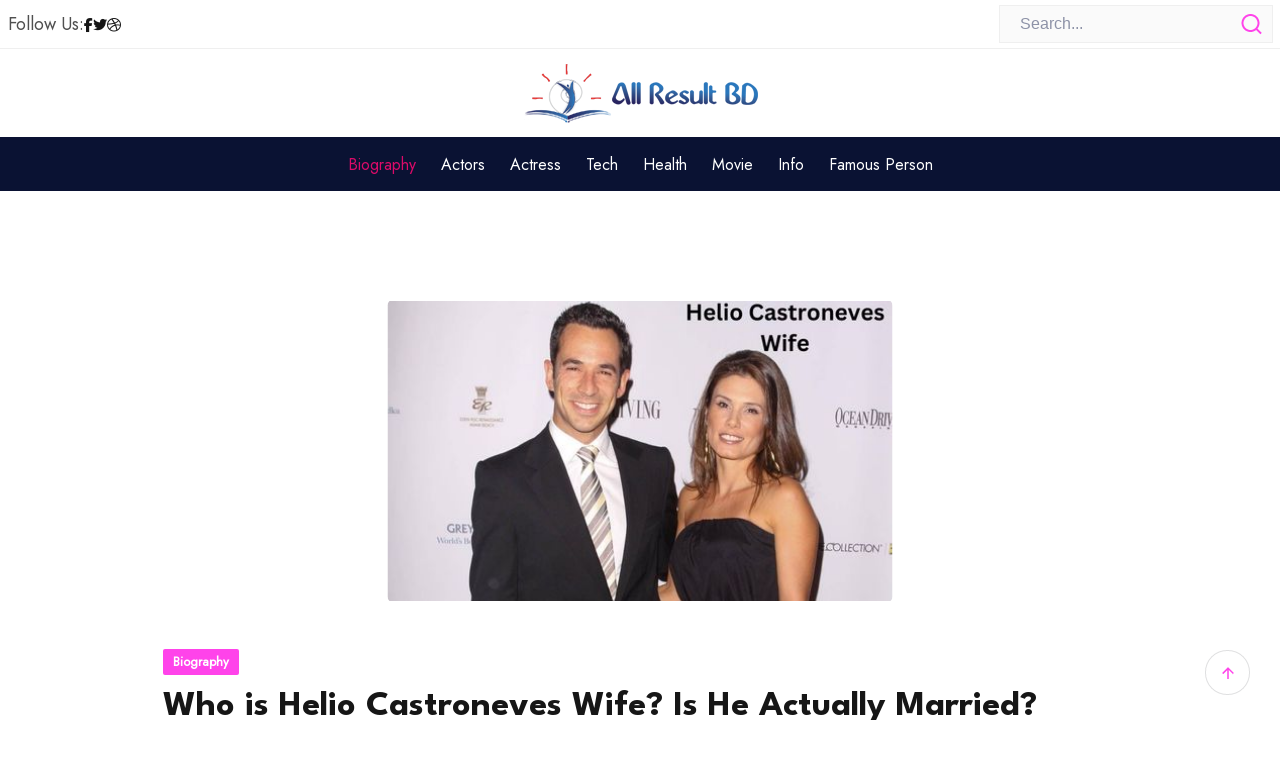

--- FILE ---
content_type: text/html; charset=UTF-8
request_url: https://allresultbd.com/ent/helio-castroneves-wife/
body_size: 19089
content:
<!DOCTYPE html>
<html lang="en-US">

<head>
    <meta charset="UTF-8">
    <meta name="viewport" content="width=device-width, initial-scale=1, maximum-scale=1">
	<meta name='robots' content='index, follow, max-image-preview:large, max-snippet:-1, max-video-preview:-1' />
	<style>img:is([sizes="auto" i], [sizes^="auto," i]) { contain-intrinsic-size: 3000px 1500px }</style>
	
	<!-- This site is optimized with the Yoast SEO plugin v25.8 - https://yoast.com/wordpress/plugins/seo/ -->
	<title>Who is Helio Castroneves Wife? Is He Actually Married?</title>
	<meta name="description" content="So who is Helio Castroneves wife? Many other racers and many famous personalities tried hard to hit Helio." />
	<link rel="canonical" href="https://allresultbd.com/ent/helio-castroneves-wife/" />
	<meta property="og:locale" content="en_US" />
	<meta property="og:type" content="article" />
	<meta property="og:title" content="Who is Helio Castroneves Wife? Is He Actually Married?" />
	<meta property="og:description" content="So who is Helio Castroneves wife? Many other racers and many famous personalities tried hard to hit Helio." />
	<meta property="og:url" content="https://allresultbd.com/ent/helio-castroneves-wife/" />
	<meta property="og:site_name" content="Trending News" />
	<meta property="article:published_time" content="2025-01-27T08:02:35+00:00" />
	<meta property="article:modified_time" content="2025-01-27T11:45:50+00:00" />
	<meta property="og:image" content="https://allresultbd.com/ent/wp-content/uploads/2023/03/Helio-Castroneves-Wife.jpg" />
	<meta property="og:image:width" content="500" />
	<meta property="og:image:height" content="300" />
	<meta property="og:image:type" content="image/jpeg" />
	<meta name="author" content="Sharmin Shimi" />
	<meta name="twitter:card" content="summary_large_image" />
	<meta name="twitter:label1" content="Written by" />
	<meta name="twitter:data1" content="Sharmin Shimi" />
	<meta name="twitter:label2" content="Est. reading time" />
	<meta name="twitter:data2" content="3 minutes" />
	<script type="application/ld+json" class="yoast-schema-graph">{"@context":"https://schema.org","@graph":[{"@type":"WebPage","@id":"https://allresultbd.com/ent/helio-castroneves-wife/","url":"https://allresultbd.com/ent/helio-castroneves-wife/","name":"Who is Helio Castroneves Wife? Is He Actually Married?","isPartOf":{"@id":"https://allresultbd.com/ent/#website"},"primaryImageOfPage":{"@id":"https://allresultbd.com/ent/helio-castroneves-wife/#primaryimage"},"image":{"@id":"https://allresultbd.com/ent/helio-castroneves-wife/#primaryimage"},"thumbnailUrl":"https://allresultbd.com/ent/wp-content/uploads/2023/03/Helio-Castroneves-Wife.jpg","datePublished":"2025-01-27T08:02:35+00:00","dateModified":"2025-01-27T11:45:50+00:00","author":{"@id":"https://allresultbd.com/ent/#/schema/person/c5aa575494484d0de871e0c7db24c336"},"description":"So who is Helio Castroneves wife? Many other racers and many famous personalities tried hard to hit Helio.","breadcrumb":{"@id":"https://allresultbd.com/ent/helio-castroneves-wife/#breadcrumb"},"inLanguage":"en-US","potentialAction":[{"@type":"ReadAction","target":["https://allresultbd.com/ent/helio-castroneves-wife/"]}]},{"@type":"ImageObject","inLanguage":"en-US","@id":"https://allresultbd.com/ent/helio-castroneves-wife/#primaryimage","url":"https://allresultbd.com/ent/wp-content/uploads/2023/03/Helio-Castroneves-Wife.jpg","contentUrl":"https://allresultbd.com/ent/wp-content/uploads/2023/03/Helio-Castroneves-Wife.jpg","width":500,"height":300,"caption":"Helio Castroneves Wife"},{"@type":"BreadcrumbList","@id":"https://allresultbd.com/ent/helio-castroneves-wife/#breadcrumb","itemListElement":[{"@type":"ListItem","position":1,"name":"Home","item":"https://allresultbd.com/ent/"},{"@type":"ListItem","position":2,"name":"Who is Helio Castroneves Wife? Is He Actually Married?"}]},{"@type":"WebSite","@id":"https://allresultbd.com/ent/#website","url":"https://allresultbd.com/ent/","name":"Trending News","description":"Latest Biography, Movie, Health, Tech Review","potentialAction":[{"@type":"SearchAction","target":{"@type":"EntryPoint","urlTemplate":"https://allresultbd.com/ent/?s={search_term_string}"},"query-input":{"@type":"PropertyValueSpecification","valueRequired":true,"valueName":"search_term_string"}}],"inLanguage":"en-US"},{"@type":"Person","@id":"https://allresultbd.com/ent/#/schema/person/c5aa575494484d0de871e0c7db24c336","name":"Sharmin Shimi","image":{"@type":"ImageObject","inLanguage":"en-US","@id":"https://allresultbd.com/ent/#/schema/person/image/","url":"https://secure.gravatar.com/avatar/c75a9ad0a11c6d53c91025e89e7aad25?s=96&d=mm&r=g","contentUrl":"https://secure.gravatar.com/avatar/c75a9ad0a11c6d53c91025e89e7aad25?s=96&d=mm&r=g","caption":"Sharmin Shimi"},"description":"Sharmin Shimi is a tech expert and celebrity news enthusiast who writes with passion and insight. She simplifies tech trends and delivers the latest entertainment buzz, making complex topics engaging for all. For her, writing isn’t just a job—it’s a way of life.","sameAs":["https://allresultbd.com/ent/"],"url":"https://allresultbd.com/ent/author/shimi/"}]}</script>
	<!-- / Yoast SEO plugin. -->


<link rel='dns-prefetch' href='//stats.wp.com' />
<link rel='dns-prefetch' href='//fonts.googleapis.com' />
<script type="text/javascript">
/* <![CDATA[ */
window._wpemojiSettings = {"baseUrl":"https:\/\/s.w.org\/images\/core\/emoji\/15.0.3\/72x72\/","ext":".png","svgUrl":"https:\/\/s.w.org\/images\/core\/emoji\/15.0.3\/svg\/","svgExt":".svg","source":{"concatemoji":"https:\/\/allresultbd.com\/ent\/wp-includes\/js\/wp-emoji-release.min.js?ver=6.7.4"}};
/*! This file is auto-generated */
!function(i,n){var o,s,e;function c(e){try{var t={supportTests:e,timestamp:(new Date).valueOf()};sessionStorage.setItem(o,JSON.stringify(t))}catch(e){}}function p(e,t,n){e.clearRect(0,0,e.canvas.width,e.canvas.height),e.fillText(t,0,0);var t=new Uint32Array(e.getImageData(0,0,e.canvas.width,e.canvas.height).data),r=(e.clearRect(0,0,e.canvas.width,e.canvas.height),e.fillText(n,0,0),new Uint32Array(e.getImageData(0,0,e.canvas.width,e.canvas.height).data));return t.every(function(e,t){return e===r[t]})}function u(e,t,n){switch(t){case"flag":return n(e,"\ud83c\udff3\ufe0f\u200d\u26a7\ufe0f","\ud83c\udff3\ufe0f\u200b\u26a7\ufe0f")?!1:!n(e,"\ud83c\uddfa\ud83c\uddf3","\ud83c\uddfa\u200b\ud83c\uddf3")&&!n(e,"\ud83c\udff4\udb40\udc67\udb40\udc62\udb40\udc65\udb40\udc6e\udb40\udc67\udb40\udc7f","\ud83c\udff4\u200b\udb40\udc67\u200b\udb40\udc62\u200b\udb40\udc65\u200b\udb40\udc6e\u200b\udb40\udc67\u200b\udb40\udc7f");case"emoji":return!n(e,"\ud83d\udc26\u200d\u2b1b","\ud83d\udc26\u200b\u2b1b")}return!1}function f(e,t,n){var r="undefined"!=typeof WorkerGlobalScope&&self instanceof WorkerGlobalScope?new OffscreenCanvas(300,150):i.createElement("canvas"),a=r.getContext("2d",{willReadFrequently:!0}),o=(a.textBaseline="top",a.font="600 32px Arial",{});return e.forEach(function(e){o[e]=t(a,e,n)}),o}function t(e){var t=i.createElement("script");t.src=e,t.defer=!0,i.head.appendChild(t)}"undefined"!=typeof Promise&&(o="wpEmojiSettingsSupports",s=["flag","emoji"],n.supports={everything:!0,everythingExceptFlag:!0},e=new Promise(function(e){i.addEventListener("DOMContentLoaded",e,{once:!0})}),new Promise(function(t){var n=function(){try{var e=JSON.parse(sessionStorage.getItem(o));if("object"==typeof e&&"number"==typeof e.timestamp&&(new Date).valueOf()<e.timestamp+604800&&"object"==typeof e.supportTests)return e.supportTests}catch(e){}return null}();if(!n){if("undefined"!=typeof Worker&&"undefined"!=typeof OffscreenCanvas&&"undefined"!=typeof URL&&URL.createObjectURL&&"undefined"!=typeof Blob)try{var e="postMessage("+f.toString()+"("+[JSON.stringify(s),u.toString(),p.toString()].join(",")+"));",r=new Blob([e],{type:"text/javascript"}),a=new Worker(URL.createObjectURL(r),{name:"wpTestEmojiSupports"});return void(a.onmessage=function(e){c(n=e.data),a.terminate(),t(n)})}catch(e){}c(n=f(s,u,p))}t(n)}).then(function(e){for(var t in e)n.supports[t]=e[t],n.supports.everything=n.supports.everything&&n.supports[t],"flag"!==t&&(n.supports.everythingExceptFlag=n.supports.everythingExceptFlag&&n.supports[t]);n.supports.everythingExceptFlag=n.supports.everythingExceptFlag&&!n.supports.flag,n.DOMReady=!1,n.readyCallback=function(){n.DOMReady=!0}}).then(function(){return e}).then(function(){var e;n.supports.everything||(n.readyCallback(),(e=n.source||{}).concatemoji?t(e.concatemoji):e.wpemoji&&e.twemoji&&(t(e.twemoji),t(e.wpemoji)))}))}((window,document),window._wpemojiSettings);
/* ]]> */
</script>

<style id='wp-emoji-styles-inline-css' type='text/css'>

	img.wp-smiley, img.emoji {
		display: inline !important;
		border: none !important;
		box-shadow: none !important;
		height: 1em !important;
		width: 1em !important;
		margin: 0 0.07em !important;
		vertical-align: -0.1em !important;
		background: none !important;
		padding: 0 !important;
	}
</style>
<link rel='stylesheet' id='wp-block-library-css' href='https://allresultbd.com/ent/wp-includes/css/dist/block-library/style.min.css?ver=6.7.4' type='text/css' media='all' />
<style id='wp-block-library-theme-inline-css' type='text/css'>
.wp-block-audio :where(figcaption){color:#555;font-size:13px;text-align:center}.is-dark-theme .wp-block-audio :where(figcaption){color:#ffffffa6}.wp-block-audio{margin:0 0 1em}.wp-block-code{border:1px solid #ccc;border-radius:4px;font-family:Menlo,Consolas,monaco,monospace;padding:.8em 1em}.wp-block-embed :where(figcaption){color:#555;font-size:13px;text-align:center}.is-dark-theme .wp-block-embed :where(figcaption){color:#ffffffa6}.wp-block-embed{margin:0 0 1em}.blocks-gallery-caption{color:#555;font-size:13px;text-align:center}.is-dark-theme .blocks-gallery-caption{color:#ffffffa6}:root :where(.wp-block-image figcaption){color:#555;font-size:13px;text-align:center}.is-dark-theme :root :where(.wp-block-image figcaption){color:#ffffffa6}.wp-block-image{margin:0 0 1em}.wp-block-pullquote{border-bottom:4px solid;border-top:4px solid;color:currentColor;margin-bottom:1.75em}.wp-block-pullquote cite,.wp-block-pullquote footer,.wp-block-pullquote__citation{color:currentColor;font-size:.8125em;font-style:normal;text-transform:uppercase}.wp-block-quote{border-left:.25em solid;margin:0 0 1.75em;padding-left:1em}.wp-block-quote cite,.wp-block-quote footer{color:currentColor;font-size:.8125em;font-style:normal;position:relative}.wp-block-quote:where(.has-text-align-right){border-left:none;border-right:.25em solid;padding-left:0;padding-right:1em}.wp-block-quote:where(.has-text-align-center){border:none;padding-left:0}.wp-block-quote.is-large,.wp-block-quote.is-style-large,.wp-block-quote:where(.is-style-plain){border:none}.wp-block-search .wp-block-search__label{font-weight:700}.wp-block-search__button{border:1px solid #ccc;padding:.375em .625em}:where(.wp-block-group.has-background){padding:1.25em 2.375em}.wp-block-separator.has-css-opacity{opacity:.4}.wp-block-separator{border:none;border-bottom:2px solid;margin-left:auto;margin-right:auto}.wp-block-separator.has-alpha-channel-opacity{opacity:1}.wp-block-separator:not(.is-style-wide):not(.is-style-dots){width:100px}.wp-block-separator.has-background:not(.is-style-dots){border-bottom:none;height:1px}.wp-block-separator.has-background:not(.is-style-wide):not(.is-style-dots){height:2px}.wp-block-table{margin:0 0 1em}.wp-block-table td,.wp-block-table th{word-break:normal}.wp-block-table :where(figcaption){color:#555;font-size:13px;text-align:center}.is-dark-theme .wp-block-table :where(figcaption){color:#ffffffa6}.wp-block-video :where(figcaption){color:#555;font-size:13px;text-align:center}.is-dark-theme .wp-block-video :where(figcaption){color:#ffffffa6}.wp-block-video{margin:0 0 1em}:root :where(.wp-block-template-part.has-background){margin-bottom:0;margin-top:0;padding:1.25em 2.375em}
</style>
<link rel='stylesheet' id='quads-style-css-css' href='https://allresultbd.com/ent/wp-content/plugins/quick-adsense-reloaded/includes/gutenberg/dist/blocks.style.build.css?ver=2.0.94.1' type='text/css' media='all' />
<link rel='stylesheet' id='mediaelement-css' href='https://allresultbd.com/ent/wp-includes/js/mediaelement/mediaelementplayer-legacy.min.css?ver=4.2.17' type='text/css' media='all' />
<link rel='stylesheet' id='wp-mediaelement-css' href='https://allresultbd.com/ent/wp-includes/js/mediaelement/wp-mediaelement.min.css?ver=6.7.4' type='text/css' media='all' />
<style id='jetpack-sharing-buttons-style-inline-css' type='text/css'>
.jetpack-sharing-buttons__services-list{display:flex;flex-direction:row;flex-wrap:wrap;gap:0;list-style-type:none;margin:5px;padding:0}.jetpack-sharing-buttons__services-list.has-small-icon-size{font-size:12px}.jetpack-sharing-buttons__services-list.has-normal-icon-size{font-size:16px}.jetpack-sharing-buttons__services-list.has-large-icon-size{font-size:24px}.jetpack-sharing-buttons__services-list.has-huge-icon-size{font-size:36px}@media print{.jetpack-sharing-buttons__services-list{display:none!important}}.editor-styles-wrapper .wp-block-jetpack-sharing-buttons{gap:0;padding-inline-start:0}ul.jetpack-sharing-buttons__services-list.has-background{padding:1.25em 2.375em}
</style>
<style id='classic-theme-styles-inline-css' type='text/css'>
/*! This file is auto-generated */
.wp-block-button__link{color:#fff;background-color:#32373c;border-radius:9999px;box-shadow:none;text-decoration:none;padding:calc(.667em + 2px) calc(1.333em + 2px);font-size:1.125em}.wp-block-file__button{background:#32373c;color:#fff;text-decoration:none}
</style>
<style id='global-styles-inline-css' type='text/css'>
:root{--wp--preset--aspect-ratio--square: 1;--wp--preset--aspect-ratio--4-3: 4/3;--wp--preset--aspect-ratio--3-4: 3/4;--wp--preset--aspect-ratio--3-2: 3/2;--wp--preset--aspect-ratio--2-3: 2/3;--wp--preset--aspect-ratio--16-9: 16/9;--wp--preset--aspect-ratio--9-16: 9/16;--wp--preset--color--black: #000000;--wp--preset--color--cyan-bluish-gray: #abb8c3;--wp--preset--color--white: #ffffff;--wp--preset--color--pale-pink: #f78da7;--wp--preset--color--vivid-red: #cf2e2e;--wp--preset--color--luminous-vivid-orange: #ff6900;--wp--preset--color--luminous-vivid-amber: #fcb900;--wp--preset--color--light-green-cyan: #7bdcb5;--wp--preset--color--vivid-green-cyan: #00d084;--wp--preset--color--pale-cyan-blue: #8ed1fc;--wp--preset--color--vivid-cyan-blue: #0693e3;--wp--preset--color--vivid-purple: #9b51e0;--wp--preset--gradient--vivid-cyan-blue-to-vivid-purple: linear-gradient(135deg,rgba(6,147,227,1) 0%,rgb(155,81,224) 100%);--wp--preset--gradient--light-green-cyan-to-vivid-green-cyan: linear-gradient(135deg,rgb(122,220,180) 0%,rgb(0,208,130) 100%);--wp--preset--gradient--luminous-vivid-amber-to-luminous-vivid-orange: linear-gradient(135deg,rgba(252,185,0,1) 0%,rgba(255,105,0,1) 100%);--wp--preset--gradient--luminous-vivid-orange-to-vivid-red: linear-gradient(135deg,rgba(255,105,0,1) 0%,rgb(207,46,46) 100%);--wp--preset--gradient--very-light-gray-to-cyan-bluish-gray: linear-gradient(135deg,rgb(238,238,238) 0%,rgb(169,184,195) 100%);--wp--preset--gradient--cool-to-warm-spectrum: linear-gradient(135deg,rgb(74,234,220) 0%,rgb(151,120,209) 20%,rgb(207,42,186) 40%,rgb(238,44,130) 60%,rgb(251,105,98) 80%,rgb(254,248,76) 100%);--wp--preset--gradient--blush-light-purple: linear-gradient(135deg,rgb(255,206,236) 0%,rgb(152,150,240) 100%);--wp--preset--gradient--blush-bordeaux: linear-gradient(135deg,rgb(254,205,165) 0%,rgb(254,45,45) 50%,rgb(107,0,62) 100%);--wp--preset--gradient--luminous-dusk: linear-gradient(135deg,rgb(255,203,112) 0%,rgb(199,81,192) 50%,rgb(65,88,208) 100%);--wp--preset--gradient--pale-ocean: linear-gradient(135deg,rgb(255,245,203) 0%,rgb(182,227,212) 50%,rgb(51,167,181) 100%);--wp--preset--gradient--electric-grass: linear-gradient(135deg,rgb(202,248,128) 0%,rgb(113,206,126) 100%);--wp--preset--gradient--midnight: linear-gradient(135deg,rgb(2,3,129) 0%,rgb(40,116,252) 100%);--wp--preset--font-size--small: 13px;--wp--preset--font-size--medium: 20px;--wp--preset--font-size--large: 36px;--wp--preset--font-size--x-large: 42px;--wp--preset--spacing--20: 0.44rem;--wp--preset--spacing--30: 0.67rem;--wp--preset--spacing--40: 1rem;--wp--preset--spacing--50: 1.5rem;--wp--preset--spacing--60: 2.25rem;--wp--preset--spacing--70: 3.38rem;--wp--preset--spacing--80: 5.06rem;--wp--preset--shadow--natural: 6px 6px 9px rgba(0, 0, 0, 0.2);--wp--preset--shadow--deep: 12px 12px 50px rgba(0, 0, 0, 0.4);--wp--preset--shadow--sharp: 6px 6px 0px rgba(0, 0, 0, 0.2);--wp--preset--shadow--outlined: 6px 6px 0px -3px rgba(255, 255, 255, 1), 6px 6px rgba(0, 0, 0, 1);--wp--preset--shadow--crisp: 6px 6px 0px rgba(0, 0, 0, 1);}:where(.is-layout-flex){gap: 0.5em;}:where(.is-layout-grid){gap: 0.5em;}body .is-layout-flex{display: flex;}.is-layout-flex{flex-wrap: wrap;align-items: center;}.is-layout-flex > :is(*, div){margin: 0;}body .is-layout-grid{display: grid;}.is-layout-grid > :is(*, div){margin: 0;}:where(.wp-block-columns.is-layout-flex){gap: 2em;}:where(.wp-block-columns.is-layout-grid){gap: 2em;}:where(.wp-block-post-template.is-layout-flex){gap: 1.25em;}:where(.wp-block-post-template.is-layout-grid){gap: 1.25em;}.has-black-color{color: var(--wp--preset--color--black) !important;}.has-cyan-bluish-gray-color{color: var(--wp--preset--color--cyan-bluish-gray) !important;}.has-white-color{color: var(--wp--preset--color--white) !important;}.has-pale-pink-color{color: var(--wp--preset--color--pale-pink) !important;}.has-vivid-red-color{color: var(--wp--preset--color--vivid-red) !important;}.has-luminous-vivid-orange-color{color: var(--wp--preset--color--luminous-vivid-orange) !important;}.has-luminous-vivid-amber-color{color: var(--wp--preset--color--luminous-vivid-amber) !important;}.has-light-green-cyan-color{color: var(--wp--preset--color--light-green-cyan) !important;}.has-vivid-green-cyan-color{color: var(--wp--preset--color--vivid-green-cyan) !important;}.has-pale-cyan-blue-color{color: var(--wp--preset--color--pale-cyan-blue) !important;}.has-vivid-cyan-blue-color{color: var(--wp--preset--color--vivid-cyan-blue) !important;}.has-vivid-purple-color{color: var(--wp--preset--color--vivid-purple) !important;}.has-black-background-color{background-color: var(--wp--preset--color--black) !important;}.has-cyan-bluish-gray-background-color{background-color: var(--wp--preset--color--cyan-bluish-gray) !important;}.has-white-background-color{background-color: var(--wp--preset--color--white) !important;}.has-pale-pink-background-color{background-color: var(--wp--preset--color--pale-pink) !important;}.has-vivid-red-background-color{background-color: var(--wp--preset--color--vivid-red) !important;}.has-luminous-vivid-orange-background-color{background-color: var(--wp--preset--color--luminous-vivid-orange) !important;}.has-luminous-vivid-amber-background-color{background-color: var(--wp--preset--color--luminous-vivid-amber) !important;}.has-light-green-cyan-background-color{background-color: var(--wp--preset--color--light-green-cyan) !important;}.has-vivid-green-cyan-background-color{background-color: var(--wp--preset--color--vivid-green-cyan) !important;}.has-pale-cyan-blue-background-color{background-color: var(--wp--preset--color--pale-cyan-blue) !important;}.has-vivid-cyan-blue-background-color{background-color: var(--wp--preset--color--vivid-cyan-blue) !important;}.has-vivid-purple-background-color{background-color: var(--wp--preset--color--vivid-purple) !important;}.has-black-border-color{border-color: var(--wp--preset--color--black) !important;}.has-cyan-bluish-gray-border-color{border-color: var(--wp--preset--color--cyan-bluish-gray) !important;}.has-white-border-color{border-color: var(--wp--preset--color--white) !important;}.has-pale-pink-border-color{border-color: var(--wp--preset--color--pale-pink) !important;}.has-vivid-red-border-color{border-color: var(--wp--preset--color--vivid-red) !important;}.has-luminous-vivid-orange-border-color{border-color: var(--wp--preset--color--luminous-vivid-orange) !important;}.has-luminous-vivid-amber-border-color{border-color: var(--wp--preset--color--luminous-vivid-amber) !important;}.has-light-green-cyan-border-color{border-color: var(--wp--preset--color--light-green-cyan) !important;}.has-vivid-green-cyan-border-color{border-color: var(--wp--preset--color--vivid-green-cyan) !important;}.has-pale-cyan-blue-border-color{border-color: var(--wp--preset--color--pale-cyan-blue) !important;}.has-vivid-cyan-blue-border-color{border-color: var(--wp--preset--color--vivid-cyan-blue) !important;}.has-vivid-purple-border-color{border-color: var(--wp--preset--color--vivid-purple) !important;}.has-vivid-cyan-blue-to-vivid-purple-gradient-background{background: var(--wp--preset--gradient--vivid-cyan-blue-to-vivid-purple) !important;}.has-light-green-cyan-to-vivid-green-cyan-gradient-background{background: var(--wp--preset--gradient--light-green-cyan-to-vivid-green-cyan) !important;}.has-luminous-vivid-amber-to-luminous-vivid-orange-gradient-background{background: var(--wp--preset--gradient--luminous-vivid-amber-to-luminous-vivid-orange) !important;}.has-luminous-vivid-orange-to-vivid-red-gradient-background{background: var(--wp--preset--gradient--luminous-vivid-orange-to-vivid-red) !important;}.has-very-light-gray-to-cyan-bluish-gray-gradient-background{background: var(--wp--preset--gradient--very-light-gray-to-cyan-bluish-gray) !important;}.has-cool-to-warm-spectrum-gradient-background{background: var(--wp--preset--gradient--cool-to-warm-spectrum) !important;}.has-blush-light-purple-gradient-background{background: var(--wp--preset--gradient--blush-light-purple) !important;}.has-blush-bordeaux-gradient-background{background: var(--wp--preset--gradient--blush-bordeaux) !important;}.has-luminous-dusk-gradient-background{background: var(--wp--preset--gradient--luminous-dusk) !important;}.has-pale-ocean-gradient-background{background: var(--wp--preset--gradient--pale-ocean) !important;}.has-electric-grass-gradient-background{background: var(--wp--preset--gradient--electric-grass) !important;}.has-midnight-gradient-background{background: var(--wp--preset--gradient--midnight) !important;}.has-small-font-size{font-size: var(--wp--preset--font-size--small) !important;}.has-medium-font-size{font-size: var(--wp--preset--font-size--medium) !important;}.has-large-font-size{font-size: var(--wp--preset--font-size--large) !important;}.has-x-large-font-size{font-size: var(--wp--preset--font-size--x-large) !important;}
:where(.wp-block-post-template.is-layout-flex){gap: 1.25em;}:where(.wp-block-post-template.is-layout-grid){gap: 1.25em;}
:where(.wp-block-columns.is-layout-flex){gap: 2em;}:where(.wp-block-columns.is-layout-grid){gap: 2em;}
:root :where(.wp-block-pullquote){font-size: 1.5em;line-height: 1.6;}
</style>
<link rel='stylesheet' id='mpt-core-css-css' href='https://allresultbd.com/ent/wp-content/plugins/gpt-news-core/assets/css/app.css?ver=6.7.4' type='text/css' media='all' />
<link rel='stylesheet' id='gpt-style_main-css' href='https://allresultbd.com/ent/wp-content/themes/gpt-news/style.css?ver=1.0.0' type='text/css' media='all' />
<link rel='stylesheet' id='bootstrap-css' href='https://allresultbd.com/ent/wp-content/themes/gpt-news/assets/css/bootstrap.min.css?ver=6.7.4' type='text/css' media='all' />
<link rel='stylesheet' id='font-awesome-six-css' href='https://allresultbd.com/ent/wp-content/themes/gpt-news/assets/css/all.min.css?ver=5.15.4' type='text/css' media='all' />
<link rel='stylesheet' id='remixicon-css' href='https://allresultbd.com/ent/wp-content/themes/gpt-news/assets/css/remixicon.css?ver=6.7.4' type='text/css' media='all' />
<link rel='stylesheet' id='news-swiper-css' href='https://allresultbd.com/ent/wp-content/themes/gpt-news/assets/css/swiper.min.css?ver=6.7.4' type='text/css' media='all' />
<link rel='stylesheet' id='google-fonts-css' href='//fonts.googleapis.com/css2?family=Encode+Sans+Condensed%3Awght%40100%3B200%3B300%3B400%3B500%3B600%3B700%3B800%3B900&#038;display=swap&#038;ver=1.0.0' type='text/css' media='all' />
<link rel='stylesheet' id='gpt-style-css' href='https://allresultbd.com/ent/wp-content/themes/gpt-news/assets/css/app.css?ver=6.7.4' type='text/css' media='all' />
<style id='gpt-style-inline-css' type='text/css'>
.element{ color: #ffbc00; }
</style>
<link rel='stylesheet' id='csf-google-web-fonts-css' href='//fonts.googleapis.com/css?family=Jost:400%7CLeague%20Spartan:700,600,500&#038;display=swap' type='text/css' media='all' />
<script type="text/javascript" src="https://allresultbd.com/ent/wp-includes/js/jquery/jquery.min.js?ver=3.7.1" id="jquery-core-js"></script>
<script type="text/javascript" src="https://allresultbd.com/ent/wp-includes/js/jquery/jquery-migrate.min.js?ver=3.4.1" id="jquery-migrate-js"></script>
<link rel="https://api.w.org/" href="https://allresultbd.com/ent/wp-json/" /><link rel="alternate" title="JSON" type="application/json" href="https://allresultbd.com/ent/wp-json/wp/v2/posts/7339" /><link rel="EditURI" type="application/rsd+xml" title="RSD" href="https://allresultbd.com/ent/xmlrpc.php?rsd" />
<meta name="generator" content="WordPress 6.7.4" />
<link rel='shortlink' href='https://allresultbd.com/ent/?p=7339' />
<link rel="alternate" title="oEmbed (JSON)" type="application/json+oembed" href="https://allresultbd.com/ent/wp-json/oembed/1.0/embed?url=https%3A%2F%2Fallresultbd.com%2Fent%2Fhelio-castroneves-wife%2F" />
<link rel="alternate" title="oEmbed (XML)" type="text/xml+oembed" href="https://allresultbd.com/ent/wp-json/oembed/1.0/embed?url=https%3A%2F%2Fallresultbd.com%2Fent%2Fhelio-castroneves-wife%2F&#038;format=xml" />
	<style>img#wpstats{display:none}</style>
		<script>document.cookie = 'quads_browser_width='+screen.width;</script>                <script async src="https://www.googletagmanager.com/gtag/js?id=G-KJJMS6WKG3"></script>
                <script>
                    window.dataLayer = window.dataLayer || [];

                    function gtag() {
                        dataLayer.push(arguments);
                    }

                    gtag('js', new Date());
                    gtag('config', 'G-KJJMS6WKG3');
                </script>
	        <meta name="generator" content="Elementor 3.33.4; features: e_font_icon_svg, additional_custom_breakpoints; settings: css_print_method-external, google_font-enabled, font_display-swap">
			<style>
				.e-con.e-parent:nth-of-type(n+4):not(.e-lazyloaded):not(.e-no-lazyload),
				.e-con.e-parent:nth-of-type(n+4):not(.e-lazyloaded):not(.e-no-lazyload) * {
					background-image: none !important;
				}
				@media screen and (max-height: 1024px) {
					.e-con.e-parent:nth-of-type(n+3):not(.e-lazyloaded):not(.e-no-lazyload),
					.e-con.e-parent:nth-of-type(n+3):not(.e-lazyloaded):not(.e-no-lazyload) * {
						background-image: none !important;
					}
				}
				@media screen and (max-height: 640px) {
					.e-con.e-parent:nth-of-type(n+2):not(.e-lazyloaded):not(.e-no-lazyload),
					.e-con.e-parent:nth-of-type(n+2):not(.e-lazyloaded):not(.e-no-lazyload) * {
						background-image: none !important;
					}
				}
			</style>
			<style type="text/css">.site-footer{background-position:center center;background-repeat:no-repeat;background-size:cover;}.page-header{min-height:100px}.page-header{background-position:center center;background-repeat:no-repeat;background-size:cover;}.error_page{background-position:center center;background-repeat:no-repeat;background-size:cover;}body{font-family:"Jost";font-weight:normal;font-size:18px;line-height:28px;}h1{font-family:"League Spartan";font-weight:700;font-size:40px;}h2{font-family:"League Spartan";font-weight:700;font-size:30px;}h3{font-family:"League Spartan";font-weight:600;font-size:28px;}h4{font-family:"League Spartan";font-weight:600;font-size:24px;}h5{font-family:"League Spartan";font-weight:600;font-size:20px;}h6{font-family:"League Spartan";font-weight:500;font-size:16px;}a:hover, a:focus, a:active, .section-heading .section-title span, .gpt-testimonial__designation, .gpt-testimonial__avatar:before, .gpt-scroll-top-icon, .header-three ul.gpt-social-link li a:hover,
					            .sidebar .widget ul.wp-block-categories li a:hover, .sidebar .widget ul.wp-block-archives li a:hover, .sidebar .widget ul:not(.wp-block-latest-posts) li a:hover, .sidebar .widget.widget_archive ul.wp-block-categories li a:hover, 
					            .sidebar .widget.widget_archive ul.wp-block-archives li a:hover, .sidebar .widget.widget_archive ul:not(.wp-block-latest-posts) li a:hover, .site-footer .site-info .copyright p a:hover, .single-post-nav:hover .post-title,
					            ul.entry-meta li a:hover, .gpt-btn.btn-outline, .banner__social-links li a, .gpt-btn:hover, .header-three .header-menu .site-main-menu > li > a:hover, .widget .wp-block-latest-posts li > a:hover, .blog-hero-item .entry-meta li a:hover{color:#ff43ea}.gpt-contact-info__icon, .gpt-service:hover .gpt-service__btn, .comment-form #submit{background-color:#ff43ea}.gpt-btn, .gpt-btn.btn-outline, .gpt-btn.btn-outline:hover, .gpt-testimonial__control--prev:hover, .gpt-testimonial__control--next:hover, .gpt-service:hover, .blog-post-list .read-more .gpt-btn.btn-sm:hover ,
										.gpt-service:hover .gpt-service__btn, .gpt-skill.gpt-skill--1:hover, .gpt-btn.btn-outline, .banner__social-links li a, #post-pagination .page-numbers li a:hover, #post-pagination .page-numbers li a .current, 
										#post-pagination .page-numbers li span:hover, #post-pagination .page-numbers li span .current, #post-pagination .page-numbers li a.current, #post-pagination .page-numbers li span.current, .comment-form #submit{border-color:#ff43ea}.gpt-testimonial__control--prev:hover, .gpt-testimonial__control--next:hover, .gpt-testimonial:hover .gpt-testimonial__avatar:before, .swiper-pagination .swiper-pagination-bullet.swiper-pagination-bullet-active,
									.gpt-post-category a, .wp-block-search .wp-block-search__button, .blog-grid--three a.gpt-blog__meta-category-two, #post-pagination .page-numbers li a.current, #post-pagination .page-numbers li span.current,
									.gpt-skill.gpt-skill--1:hover .gpt-skill__percent, .gpt-btn:before, .banner__social-links li a:hover, #post-pagination .page-numbers li a:hover, #post-pagination .page-numbers li a .current, #post-pagination .page-numbers li span:hover, #post-pagination .page-numbers li span .current{background:#ff43ea}.gpt-scroll-top > svg.progress-circle path{stroke:#ff43ea}.header-search-form button svg path{fill:#ff43ea}</style><link rel="icon" href="https://allresultbd.com/ent/wp-content/uploads/2022/03/cropped-fevimag-32x32.jpg" sizes="32x32" />
<link rel="icon" href="https://allresultbd.com/ent/wp-content/uploads/2022/03/cropped-fevimag-192x192.jpg" sizes="192x192" />
<link rel="apple-touch-icon" href="https://allresultbd.com/ent/wp-content/uploads/2022/03/cropped-fevimag-180x180.jpg" />
<meta name="msapplication-TileImage" content="https://allresultbd.com/ent/wp-content/uploads/2022/03/cropped-fevimag-270x270.jpg" />
		<style type="text/css" id="wp-custom-css">
			.site-footer .footer-wrapper {
	text-align: center;
}

.blog-hero-item-grid__image {
	border-radius: 0;
}

.header-three .mx-auto {
	max-width: 728px;
}

nav#post-pagination {
    text-align: center;
	margin-top: 30px;
}

.blog-post-list .post-thumbnail img {
	max-height: 300px;
	object-fit: cover;
	width: 100%;
}

.blog-post-list .read-more .gpt-btn.btn-sm {
	border-radius: 0;
}

ul.entry-meta li {
    font-family: "Jost", sans-serif;
    font-weight: 500 !important;
    text-transform: capitalize;
}

.blog-post-list {
	border-radius: 0;
}

.header-three .site-main-menu > li.current-menu-item a {
	color: #db0b69;
}

.gpt-post-category a {
	text-transform: capitalize;
}

.blog-post-list .gpt-blog-content {
	padding: 24px
}


#post-pagination .page-numbers li a, #post-pagination .page-numbers li span {
	border-radius: 0;
}

aside.sidebar .widget {
	border-radius: 0;
}

.search-header {
	margin-bottom: 0;
}

table tr:nth-child(even) {
    background-color: #f1f1f161;
}

.wp-block-group__inner-container  .widget {
	padding: 0 !important
}		</style>
		</head>

<body class="post-template-default single single-post postid-7339 single-format-standard wp-embed-responsive no-sidebar elementor-default elementor-kit-13441" >


<div id="site-content" class="site">
    <a class="skip-link screen-reader-text"
       href="#content">Skip to content</a>
	<div id="search-menu-wrapper">	
	<div class="container pr pts-18">
		<span class="close-search"><i class="ri-close-line"></i></span>
<!--		-->
        <form id="ajax-search-form" action="" method="get">
            <input type="text" id="search-input" name="s" placeholder="Search..." autocomplete="off">

        </form>

        <div id="search-results"></div>
	</div>
</div>
<header id="masthead" class="site-header header-three "    data-mobile-menu-resolution="992">

    <div class="top-bar">
        <div class="container">
            <div class="top-bar-inner">
                <div class="top-bar-left">
                    <span class="follow-title">Follow Us:</span>
	                <ul class="gpt-social-link"><li><a href="http://facebook.com" target="_blank" aria-label="Facebook"><i class="fab fa-fab fa-facebook-f"></i></a></li><li><a href="http://twitter.com" target="_blank" aria-label="Twitter"><i class="fab fa-fab fa-twitter"></i></a></li><li><a href="http://dribbble.com" target="_blank" aria-label="Dribbble"><i class="fab fa-fab fa-dribbble"></i></a></li></ul>                </div>

                <div class="topbar-right">
                    <form action="https://allresultbd.com/ent/" method="get" class="header-search-form">
                        <input type="text" id="search-input" name="s" placeholder="Search..." autocomplete="off">
                       
                        <button type="submit">
                            <svg xmlns="http://www.w3.org/2000/svg" width="21" height="21" viewBox="0 0 21 21" fill="none">
                                <path d="M16.531 14.6168L20.8137 18.8995L19.3995 20.3137L15.1168 16.031C13.5769 17.263 11.624 18 9.5 18C4.532 18 0.5 13.968 0.5 9C0.5 4.032 4.532 0 9.5 0C14.468 0 18.5 4.032 18.5 9C18.5 11.124 17.763 13.0769 16.531 14.6168ZM14.5247 13.8748C15.7475 12.6146 16.5 10.8956 16.5 9C16.5 5.1325 13.3675 2 9.5 2C5.6325 2 2.5 5.1325 2.5 9C2.5 12.8675 5.6325 16 9.5 16C11.3956 16 13.1146 15.2475 14.3748 14.0247L14.5247 13.8748Z" fill="#DB0B69"/>
                            </svg>
                        </button>
                    </form>
                </div>
            </div>
        </div>
    </div>

    <div class="header-middle-wrapper">
        <div class="container">
            <div class="header-middle-inner">
                <div class="header-middle text-center">
                    <div class="site-logo">
						
            <a href="https://allresultbd.com/ent/" rel="home">
				                    <img  src="https://allresultbd.com/ent/wp-content/uploads/2022/03/logo-allresultbd.png" alt="Trending News" class="main-logo"/>

					
				            </a>
			                    </div>
                </div>
            </div>
        </div>
    </div>

    <div class="header-menu">
        <div class="container">
            <nav id="site-navigation" class="main-nav">
                <a href="https://allresultbd.com/ent/" rel="home" class="mobile-logo">
					                        <img  src="https://allresultbd.com/ent/wp-content/uploads/2022/03/logo-allresultbd.png"
                             alt="Trending News" class="main-logo"/>
					                </a>

                <div class="main-nav-container canvas-menu-wrapper" id="mega-menu-wrap">

                    <div class="mobile-menu-header">
                        <a href="https://allresultbd.com/ent/" rel="home">
							                                <img  src="https://allresultbd.com/ent/wp-content/uploads/2022/03/logo-allresultbd.png"
                                     alt="Trending News" class="main-logo"/>
							                        </a>

                        <div class="close-menu page-close-main-menu" id="page-close-main-menu">
                            <i class="ri-close-line"></i>
                        </div>
                    </div>
                    <!-- /.mobile-menu-header -->

                    <div class="menu-wrapper">
						<div class="menu-main-menu-container"><ul id="menu-main-menu" class="site-main-menu"><li id="menu-item-52" class="menu-item menu-item-type-taxonomy menu-item-object-category current-post-ancestor current-menu-parent current-post-parent menu-item-52 menu-item current-menu-item"><a title="Biography" href="https://allresultbd.com/ent/biography/">Biography</a></li>
<li id="menu-item-2752" class="menu-item menu-item-type-taxonomy menu-item-object-category menu-item-2752 menu-item"><a title="Actors" href="https://allresultbd.com/ent/actors/">Actors</a></li>
<li id="menu-item-223" class="menu-item menu-item-type-taxonomy menu-item-object-category menu-item-223 menu-item"><a title="Actress" href="https://allresultbd.com/ent/actress/">Actress</a></li>
<li id="menu-item-31" class="menu-item menu-item-type-taxonomy menu-item-object-category menu-item-31 menu-item"><a title="Tech" href="https://allresultbd.com/ent/tech/">Tech</a></li>
<li id="menu-item-131" class="menu-item menu-item-type-taxonomy menu-item-object-category menu-item-131 menu-item"><a title="Health" href="https://allresultbd.com/ent/health/">Health</a></li>
<li id="menu-item-20" class="menu-item menu-item-type-taxonomy menu-item-object-category menu-item-20 menu-item"><a title="Movie" href="https://allresultbd.com/ent/movie/">Movie</a></li>
<li id="menu-item-164" class="menu-item menu-item-type-taxonomy menu-item-object-category menu-item-164 menu-item"><a title="Info" href="https://allresultbd.com/ent/info/">Info</a></li>
<li id="menu-item-15772" class="menu-item menu-item-type-taxonomy menu-item-object-category menu-item-15772 menu-item"><a title="Famous Person" href="https://allresultbd.com/ent/famous-person/">Famous Person</a></li>
</ul></div>                        <!-- /.nav-right -->
                    </div>
                    <!-- /.main-menu -->
                </div><!-- #menu-wrapper -->
				
                <div class="gpt-hamburger" id="page-open-main-menu" tabindex="1">
                    <span class="bar"></span>
                    <span class="bar"></span>
                    <span class="bar"></span>
                </div>
            </nav><!-- #site-navigation -->

        </div><!-- /.container -->
    </div><!-- /.header-inner -->

	        <div class="header-middle-center my-5">
            <div class="header-google-add mx-auto">
				
<!-- WP QUADS v. 2.0.94.1  Shortcode Ad -->
<div class="quads-location quads-ad" id="quads-ad" style="float:none;margin:0px 0 0px 0;text-align:center;">
<script async src="https://pagead2.googlesyndication.com/pagead/js/adsbygoogle.js?client=ca-pub-7939165671144515"
     crossorigin="anonymous"></script></div>
            </div>
        </div>
	</header><!-- #masthead -->


    <main id="main" class="site-main">

    <div class="blog-single-content-area">
        <div class="container no-sidebar">
            <div class="blog-single-wrapper">
                <div class="row ">
                    <div class="col-lg-12">
						
<article id="post-7339" class="post-single single-layout-two post-7339 post type-post status-publish format-standard has-post-thumbnail hentry category-biography">
	
                <div class="feature-image">
					<img fetchpriority="high" width="500" height="300" src="https://allresultbd.com/ent/wp-content/uploads/2023/03/Helio-Castroneves-Wife.jpg" class="attachment-full size-full wp-post-image" alt="Helio Castroneves Wife" decoding="async" srcset="https://allresultbd.com/ent/wp-content/uploads/2023/03/Helio-Castroneves-Wife.jpg 500w, https://allresultbd.com/ent/wp-content/uploads/2023/03/Helio-Castroneves-Wife-300x180.jpg 300w" sizes="(max-width: 500px) 100vw, 500px" />                </div><!-- .post-thumbnail -->

			
    <div class="meta-wrapper">

                    <div class="mtp-post-meta-wrapper">
                                    <div class="gpt-post-category">
                        <a href="https://allresultbd.com/ent/biography/" rel="category tag">Biography</a>                    </div>
                            </div><!-- .entry-meta -->
        
    </div>
    <!-- /.meta-wrapper -->

    <h1 class="single-post-title">Who is Helio Castroneves Wife? Is He Actually Married?</h1>

    <ul class="entry-meta">

                    <li>
                <div class="author-meta"><span class="author-avatar"><img alt='' src='https://secure.gravatar.com/avatar/c75a9ad0a11c6d53c91025e89e7aad25?s=24&#038;d=mm&#038;r=g' srcset='https://secure.gravatar.com/avatar/c75a9ad0a11c6d53c91025e89e7aad25?s=48&#038;d=mm&#038;r=g 2x' class='avatar avatar-24 photo' height='24' width='24' decoding='async'/></span>  <a class="url fn n post-author" href="https://allresultbd.com/ent/author/shimi/">Sharmin Shimi</a></div>            </li>
        
                    <li>
                <i class="ri-calendar-2-line"></i>
                <span class="posted-on"><time class="entry-date published" datetime="2025-01-27T14:02:35+06:00">Jan 27, 2025</time><time class="updated" datetime="2025-01-27T17:45:50+06:00">Jan 27, 2025</time></span>            </li>
        
        
        <li>
            <i class="ri-message-2-line"></i>
            No Comment        </li>
        
                    <li>
                <i class="ri-eye-line"></i>
                <span>310 Views</span>
            </li>
            </ul><!-- .entry-meta -->

	<div class="entry-content">
		<p style="text-align: justify;"><span style="font-weight: 400;">Helion Castroneves has crowned himself the winner of the Indianapolis 500 since the 2021 season, making him only the fourth winner. Also, in 2020, he won the special title of winner of the IMSA Sportscar Championship. Castroneves began competitive go karting at the age of just ten before progressing to car racing in the British Formula Three championships, including Formula Chevrolet Brazil, Formula 3 Sudamericana and Indy Lights. So who is Helio Castroneves wife?</span></p>
<!-- WP QUADS Content Ad Plugin v. 2.0.94.1 -->
<div class="quads-location quads-ad1" id="quads-ad1" style="float:none;margin:0px 0 0px 0;text-align:center;">
<script async src="https://pagead2.googlesyndication.com/pagead/js/adsbygoogle.js?client=ca-pub-7939165671144515"
     crossorigin="anonymous"></script>
</div>

<h2 style="text-align: justify;"><b>Dating Helio Castroneves?</b></h2>
<p style="text-align: justify;"><span style="font-weight: 400;">Many other racers and many famous personalities tried hard to hit Helio, but he never entertained anyone. Besides, he is not only an amazing professional racer, but also a gentleman. But he is very private about his personal life. However, he did not fail to show the love of his life to Adrina Henao. But Helio Castroneves has been dating Adrina Henao for a long time. Adrina is a marathon runner and owns her own business</span></p>
<h2 style="text-align: justify;"><b>Who is Helio Castroneves Wife?</b></h2>
<p style="text-align: justify;"><span style="font-weight: 400;">Racer and this woman magician Helio Castroneves are not yet married. But it is known that he is engaged to one of his long-time girlfriends, Adrina Henaway. However, the couple has a daughter together named Mikaela. Also Adrina and Mikaela own a business together called B. This business is all about guiding kids towards a particular career that interests you. But they offer courses and exams that help a child to find that interest in their career, in the pandemic year 2020. Yemonkey has made all the courses free so that those underprivileged children get a chance to learn a lot and grow.</span></p>
<!-- WP QUADS Content Ad Plugin v. 2.0.94.1 -->
<div class="quads-location quads-ad4" id="quads-ad4" style="float:none;margin:0px;">
<script async src="https://pagead2.googlesyndication.com/pagead/js/adsbygoogle.js?client=ca-pub-7939165671144515"
     crossorigin="anonymous"></script>
<ins class="adsbygoogle"
     style="display:block; text-align:center;"
     data-ad-layout="in-article"
     data-ad-format="fluid"
     data-ad-client="ca-pub-7939165671144515"
     data-ad-slot="2301282947"></ins>
<script>
     (adsbygoogle = window.adsbygoogle || []).push({});
</script>
</div>

<p style="text-align: justify;"><span style="font-weight: 400;">Adrina&#8217;s company has launched a program to educate more than 300 underprivileged children, out of which about 250 have received their diplomas. In addition, her organization also receives funding from UNESCO for free programs for financially disadvantaged children. But Adrina is a man of great spirit. He doesn&#8217;t post his thoughts on social media but actually implements them to bring about some fundamental changes in the society.</span></p>
<!-- WP QUADS Content Ad Plugin v. 2.0.94.1 -->
<div class="quads-location quads-ad3" id="quads-ad3" style="float:none;margin:0px 0 0px 0;text-align:center;">
<script async src="https://pagead2.googlesyndication.com/pagead/js/adsbygoogle.js?client=ca-pub-7939165671144515"
     crossorigin="anonymous"></script>
<ins class="adsbygoogle"
     style="display:block"
     data-ad-format="autorelaxed"
     data-ad-client="ca-pub-7939165671144515"
     data-ad-slot="6655460922"></ins>
<script>
     (adsbygoogle = window.adsbygoogle || []).push({});
</script>
</div>

<p style="text-align: center;"><strong>Read more: <a href="https://allresultbd.com/ent/michael-blackson-wife/">Michael Blackson Wife</a></strong></p>
<p style="text-align: justify;"><span style="font-weight: 400;">She is not only a very successful businesswoman and not just a mother. But Adriana is also an athlete who covered all of New York City during the marathon. Even Helio and Adrina are a strong couple and they truly deserve each other so much. Moreover, the couple has never been involved in any controversies and if any rumor is going around, they are the first to realize it and tell their fans the truth.</span></p>
<!-- WP QUADS Content Ad Plugin v. 2.0.94.1 -->
<div class="quads-location quads-ad2" id="quads-ad2" style="float:none;margin:0px 0 0px 0;text-align:center;">
<script async src="https://pagead2.googlesyndication.com/pagead/js/adsbygoogle.js?client=ca-pub-7939165671144515"
     crossorigin="anonymous"></script>
<!-- Result Ent Hor -->
<ins class="adsbygoogle"
     style="display:block"
     data-ad-client="ca-pub-7939165671144515"
     data-ad-slot="5150807565"
     data-ad-format="auto"
     data-full-width-responsive="true"></ins>
<script>
     (adsbygoogle = window.adsbygoogle || []).push({});
</script>
</div>

<h2 style="text-align: justify;"><b>How does Helio Castroneves plan to conduct his wedding ceremony?</b></h2>
<p style="text-align: justify;"><span style="font-weight: 400;">Recently there was a rumor that Haley was also dating Ashley Judd. However, Helio came out live in an interview and told his fans that he and Adriana are still engaged and they will be talking down the isle super soon. But when asked why they are not saving their wedding date, he replied at the time That neither of them ever make any plans.</span></p>
<h2 style="text-align: justify;"><b>Helio Castroneves and his fiancee Adriana Henao.</b></h2>
<p style="text-align: justify;"><span style="font-weight: 400;">He said that he is a Bishes way of believing, and he thinks that things are bound to happen no matter what. But he said the day he proposed to Adrina, then they were going out to dinner and he said something to her that only a wife would say. </span></p>
<p style="text-align: justify;"><span style="font-weight: 400;">Then Helio pulled into a shopping mall and told Adrina that he had some work to do and he&#8217;d be back in a while. He then went to a jeweler&#8217;s shop, bought a ring and asked her to marry him. But he said he didn&#8217;t have to think about it. The proposal is absolutely correct. Even it was not pre-planned it was raw and simple. He liked it, and he said yes.</span></p>
<h3 style="text-align: justify;"><b>Conclusion</b></h3>
<p style="text-align: justify;"><span style="font-weight: 400;">Helio also added to his statement saying that they would do a lot, but they would never plan ahead. But he said that they might think it&#8217;s time and come down to the town hall and exchange their vows. He even said that love is too much for him. Easy, and with a woman like Adrina it was a piece of cake.</span>

		
		<h3 class="author-info_title">About Author</h3><div class="author-info_wrapper"><div class="author-info_avatar"><img alt='' src='https://secure.gravatar.com/avatar/c75a9ad0a11c6d53c91025e89e7aad25?s=100&#038;d=mm&#038;r=g' srcset='https://secure.gravatar.com/avatar/c75a9ad0a11c6d53c91025e89e7aad25?s=200&#038;d=mm&#038;r=g 2x' class='avatar avatar-100 photo' height='100' width='100' decoding='async'/></div><div class="author-info"><h5 class="author-info_name">Sharmin Shimi</h5></div><div class="author-info_content"><div class="author-info_description">Sharmin Shimi is a tech expert and celebrity news enthusiast who writes with passion and insight. She simplifies tech trends and delivers the latest entertainment buzz, making complex topics engaging for all. For her, writing isn’t just a job—it’s a way of life.</div></div></div>	</div>
	<!-- /.entry-content -->


</article><!-- #post-7339 -->
<div class="gpt-adsense"><script async src="https://pagead2.googlesyndication.com/pagead/js/adsbygoogle.js?client=ca-pub-7939165671144515"
     crossorigin="anonymous"></script>
<ins class="adsbygoogle"
     style="display:block"
     data-ad-format="autorelaxed"
     data-ad-client="ca-pub-7939165671144515"
     data-ad-slot="7636921281"></ins>
<script>
     (adsbygoogle = window.adsbygoogle || []).push({});
</script></div><div class="single-post-navigation">
				<div class="row no-gutters"><div class="col-md-6"><div class="post-previous">                <a href="https://allresultbd.com/ent/akshay-kumar-net-worth/" class="single-post-nav">

					                        <div class="post-nav-thumbnail">
                            <img src="https://allresultbd.com/ent/wp-content/uploads/2023/03/Akshay-Kumar-Net-Worth.jpg" alt="Akshay Kumar Net Worth, Age, Height, Bio, Wiki, Wife, Career and Awards" width="70"
                                 height="70">
                        </div>
					
                    <div class="post-nav-wrapper">
                        <p class="post-nav-title"><i class="ri-arrow-left-s-line"></i>Previous</p>
                        <h4 class="post-title">Akshay Kumar Net Worth, Age, Height, Bio, Wiki, Wife, Career and Awards</h4>
                    </div>

                </a>

			</div></div><div class="col-md-6"><div class="post-next">                <a href="https://allresultbd.com/ent/fatima-diame/" class="single-post-nav">

                    <div class="post-nav-wrapper">
                        <p class="post-nav-title">Next<i class="ri-arrow-right-s-line"></i></p>
                        <h4 class="post-title">Fátima Diame Net Worth, Age, Height, Weight, Bio, Wiki, Husband, Kids</h4>
                    </div>

					                        <div class="post-nav-thumbnail">
                            <img src="https://allresultbd.com/ent/wp-content/uploads/2023/12/Fatima-Diame.jpg" alt="" width="70"
                                 height="70">
                        </div>
					                </a>

			</div></div></div></div>            <div class="related-post-wrapper">
                <h2 class="related-title">Related Posts</h2>
                <div class="row g-5">
					
                            <div class="col-md-6">
                                <div class="related-post">
									                                        <div class="feature-image">
                                            <a href="https://allresultbd.com/ent/jessenia-rebecca-bios/"><img width="744" height="465" src="https://allresultbd.com/ent/wp-content/uploads/2024/03/Jessenia-Rebecca.jpg" class="attachment-post-thumbnail size-post-thumbnail wp-post-image" alt="Jessenia Rebecca" decoding="async" srcset="https://allresultbd.com/ent/wp-content/uploads/2024/03/Jessenia-Rebecca.jpg 800w, https://allresultbd.com/ent/wp-content/uploads/2024/03/Jessenia-Rebecca-300x188.jpg 300w, https://allresultbd.com/ent/wp-content/uploads/2024/03/Jessenia-Rebecca-768x480.jpg 768w, https://allresultbd.com/ent/wp-content/uploads/2024/03/Jessenia-Rebecca-600x375.jpg 600w" sizes="(max-width: 744px) 100vw, 744px" />                                            </a>
                                        </div>
									                                    <div class="blog-content">
                                        <div class="gpt-post-category">
                                             <a href="https://allresultbd.com/ent/biography/" rel="category tag">Biography</a>                                        </div><!-- .entry-meta -->

                                        <h3 class="post-title">
                                            <a href="https://allresultbd.com/ent/jessenia-rebecca-bios/">
												Jessenia Rebecca (rebeccajlive) Age, Height, Biography, Fashion Body Positivity, Net Worth                                            </a>
                                        </h3>

                                        <ul class="entry-meta">
                                            <li>
			                                    <span class="post_author">by <a href="https://allresultbd.com/ent/author/shimi/">Sharmin Shimi</a></span>                                            </li>
                                            <li>
                                                <i class="ri-calendar-2-line"></i>
			                                    <span class="posted-on"><time class="entry-date published" datetime="2026-01-26T08:30:46+06:00">Jan 26, 2026</time><time class="updated" datetime="2026-01-26T20:49:50+06:00">Jan 26, 2026</time></span>                                            </li>
                                        </ul><!-- .entry-meta -->

                                    </div>
                                    <!-- /.blog-content -->
                                </div>
                                <!-- /.related-post -->
                            </div>

						
                            <div class="col-md-6">
                                <div class="related-post">
									                                        <div class="feature-image">
                                            <a href="https://allresultbd.com/ent/adam-gehrke/"><img width="698" height="465" src="https://allresultbd.com/ent/wp-content/uploads/2024/01/Adam-Gehrke.jpg" class="attachment-post-thumbnail size-post-thumbnail wp-post-image" alt="Adam-Gehrke" decoding="async" srcset="https://allresultbd.com/ent/wp-content/uploads/2024/01/Adam-Gehrke.jpg 1200w, https://allresultbd.com/ent/wp-content/uploads/2024/01/Adam-Gehrke-300x200.jpg 300w, https://allresultbd.com/ent/wp-content/uploads/2024/01/Adam-Gehrke-1024x683.jpg 1024w, https://allresultbd.com/ent/wp-content/uploads/2024/01/Adam-Gehrke-768x512.jpg 768w, https://allresultbd.com/ent/wp-content/uploads/2024/01/Adam-Gehrke-330x220.jpg 330w, https://allresultbd.com/ent/wp-content/uploads/2024/01/Adam-Gehrke-420x280.jpg 420w, https://allresultbd.com/ent/wp-content/uploads/2024/01/Adam-Gehrke-615x410.jpg 615w, https://allresultbd.com/ent/wp-content/uploads/2024/01/Adam-Gehrke-860x573.jpg 860w, https://allresultbd.com/ent/wp-content/uploads/2024/01/Adam-Gehrke-600x400.jpg 600w" sizes="(max-width: 698px) 100vw, 698px" />                                            </a>
                                        </div>
									                                    <div class="blog-content">
                                        <div class="gpt-post-category">
                                             <a href="https://allresultbd.com/ent/biography/" rel="category tag">Biography</a>                                        </div><!-- .entry-meta -->

                                        <h3 class="post-title">
                                            <a href="https://allresultbd.com/ent/adam-gehrke/">
												Adam Gehrke Seattle, Bio, Wiki, Age, Partner, Salary, and Net Worth                                            </a>
                                        </h3>

                                        <ul class="entry-meta">
                                            <li>
			                                    <span class="post_author">by <a href="https://allresultbd.com/ent/author/amira/">Anika Tahsin</a></span>                                            </li>
                                            <li>
                                                <i class="ri-calendar-2-line"></i>
			                                    <span class="posted-on"><time class="entry-date published" datetime="2026-01-26T08:10:15+06:00">Jan 26, 2026</time><time class="updated" datetime="2026-01-26T20:48:08+06:00">Jan 26, 2026</time></span>                                            </li>
                                        </ul><!-- .entry-meta -->

                                    </div>
                                    <!-- /.blog-content -->
                                </div>
                                <!-- /.related-post -->
                            </div>

						                </div>
            </div>
            <!-- /.related-post-wrapper -->
		<div id="comments">
	<div class="comment-wrapper">
		<div id="respond" class="comment-respond">
		<h3 id="reply-title" class="comment-reply-title">Leave a Reply <small><a rel="nofollow" id="cancel-comment-reply-link" href="/ent/helio-castroneves-wife/#respond" style="display:none;">Cancel reply</a></small></h3><p class="must-log-in">You must be <a href="https://allresultbd.com/ent/wp-login.php?redirect_to=https%3A%2F%2Fallresultbd.com%2Fent%2Fhelio-castroneves-wife%2F">logged in</a> to post a comment.</p>	</div><!-- #respond -->	</div>
	<!-- /.comment-wrapper -->

</div>
                    </div><!-- /.col-md-8 -->
					                </div><!-- /.row -->
            </div>
            <!-- /.blog-archive-wrapper -->
        </div><!-- /.container -->
    </div><!-- #primary -->




<footer id="site_footer" class="site-footer footer_dark">
	
	        <div class="footer-wrapper">
            <div class="container">
                <aside class="row">
					                        <div class="col-lg-6 col-lg-12">
							<div id="gpt_social_links-3" class="widget gpt_widget gpt_social_links"><h3 class="widget-title">Follow US</h3>				<div class="footer-contact-info">
					<ul class="social-links">
													<li>
								<a href="http://facebook.com" target="_blank" aria-label="Facebook">
									<i class="fab fa-facebook-f"></i>
								</a>
							</li>
													<li>
								<a href="http://twitter.com" target="_blank" aria-label="Twitter">
									<i class="fab fa-twitter"></i>
								</a>
							</li>
													<li>
								<a href="http://dribbble.com" target="_blank" aria-label="Dribbble">
									<i class="fab fa-dribbble"></i>
								</a>
							</li>
											</ul>
				</div>
				</div>                        </div>
					                        <div class="col-lg-6 col-lg-3">
							                        </div>
					                        <div class="col-lg-6 col-lg-3">
							                        </div>
					                        <div class="col-lg-6 col-lg-3">
							                        </div>
					                        <div class="col-lg-6 col-lg-3">
							                        </div>
					                </aside><!-- .widget-area -->
            </div><!-- .container -->
        </div><!-- /.footer-wrapper -->
		<div class="container">
    <div class="site-info">
        <div class="site-info-wrapper ">
            <div class="copyright">
                <p>
					© 2026 AllResultBD - All Rights Reserved.                 </p>
            </div>
        </div>
        <!-- /.site-info-wrapper -->
    </div>
</div>
<!-- /.container -->
</footer><!-- #site-footer -->

</main><!-- /#site-main -->
</div><!-- /#site-content -->
                <div class="gpt-scroll-top progress-done">
                    <svg class="progress-circle svg-content" width="100%" height="100%" viewBox="-1 -1 102 102">
                        <path d="M50,1 a49,49 0 0,1 0,98 a49,49 0 0,1 0,-98"
                              style="transition: stroke-dashoffset 10ms linear 0s;
                        stroke-dasharray: 307.919px, 307.919px;
                        stroke-dashoffset: 71.1186px;"></path>
                    </svg>
                    <div class="gpt-scroll-top-icon">
                        <svg
                                xmlns="http://www.w3.org/2000/svg"
                                aria-hidden="true"
                                role="img"
                                width="1em"
                                height="1em"
                                viewBox="0 0 24 24"
                                data-icon="mdi:arrow-up"
                                class="iconify iconify--mdi"
                        >
                            <path
                                    fill="currentColor"
                                    d="M13 20h-2V8l-5.5 5.5l-1.42-1.42L12 4.16l7.92 7.92l-1.42 1.42L13 8v12Z"
                            ></path>
                        </svg>
                    </div>
                </div>
						<script>
				const lazyloadRunObserver = () => {
					const lazyloadBackgrounds = document.querySelectorAll( `.e-con.e-parent:not(.e-lazyloaded)` );
					const lazyloadBackgroundObserver = new IntersectionObserver( ( entries ) => {
						entries.forEach( ( entry ) => {
							if ( entry.isIntersecting ) {
								let lazyloadBackground = entry.target;
								if( lazyloadBackground ) {
									lazyloadBackground.classList.add( 'e-lazyloaded' );
								}
								lazyloadBackgroundObserver.unobserve( entry.target );
							}
						});
					}, { rootMargin: '200px 0px 200px 0px' } );
					lazyloadBackgrounds.forEach( ( lazyloadBackground ) => {
						lazyloadBackgroundObserver.observe( lazyloadBackground );
					} );
				};
				const events = [
					'DOMContentLoaded',
					'elementor/lazyload/observe',
				];
				events.forEach( ( event ) => {
					document.addEventListener( event, lazyloadRunObserver );
				} );
			</script>
			<script type="text/javascript" src="https://allresultbd.com/ent/wp-content/themes/gpt-news/assets/js/bootstrap.min.js?ver=4.3.1" id="bootstrap-js"></script>
<script type="text/javascript" src="https://allresultbd.com/ent/wp-content/plugins/elementor/assets/lib/swiper/v8/swiper.min.js?ver=8.4.5" id="swiper-js"></script>
<script type="text/javascript" src="https://allresultbd.com/ent/wp-content/themes/gpt-news/assets/js/header.js?ver=3.1.12" id="header-js"></script>
<script type="text/javascript" src="https://allresultbd.com/ent/wp-content/themes/gpt-news/assets/js/isotope.pkgd.min.js?ver=3.1.12" id="isotope-js"></script>
<script type="text/javascript" id="gpt-theme-js-extra">
/* <![CDATA[ */
var gpt_scripts_vars = {"ajaxurl":"https:\/\/allresultbd.com\/ent\/wp-admin\/admin-ajax.php","nonce":"b2e4bd656f"};
/* ]]> */
</script>
<script type="text/javascript" src="https://allresultbd.com/ent/wp-content/themes/gpt-news/assets/js/app.js?ver=6.7.4" id="gpt-theme-js"></script>
<script type="text/javascript" src="https://allresultbd.com/ent/wp-includes/js/comment-reply.min.js?ver=6.7.4" id="comment-reply-js" async="async" data-wp-strategy="async"></script>
<script type="text/javascript" id="jetpack-stats-js-before">
/* <![CDATA[ */
_stq = window._stq || [];
_stq.push([ "view", JSON.parse("{\"v\":\"ext\",\"blog\":\"204167565\",\"post\":\"7339\",\"tz\":\"6\",\"srv\":\"allresultbd.com\",\"j\":\"1:14.9.1\"}") ]);
_stq.push([ "clickTrackerInit", "204167565", "7339" ]);
/* ]]> */
</script>
<script type="text/javascript" src="https://stats.wp.com/e-202605.js" id="jetpack-stats-js" defer="defer" data-wp-strategy="defer"></script>
<script type="text/javascript" src="https://allresultbd.com/ent/wp-content/plugins/quick-adsense-reloaded/assets/js/ads.js?ver=2.0.94.1" id="quads-ads-js"></script>

</main><!-- /#site-main -->
</div><!-- /#site-content -->

</body>
</html>


<!-- Page cached by LiteSpeed Cache 7.6.2 on 2026-01-27 07:48:22 -->

--- FILE ---
content_type: text/html; charset=utf-8
request_url: https://www.google.com/recaptcha/api2/aframe
body_size: 266
content:
<!DOCTYPE HTML><html><head><meta http-equiv="content-type" content="text/html; charset=UTF-8"></head><body><script nonce="5i4u520SY3h51ECcZA-6HA">/** Anti-fraud and anti-abuse applications only. See google.com/recaptcha */ try{var clients={'sodar':'https://pagead2.googlesyndication.com/pagead/sodar?'};window.addEventListener("message",function(a){try{if(a.source===window.parent){var b=JSON.parse(a.data);var c=clients[b['id']];if(c){var d=document.createElement('img');d.src=c+b['params']+'&rc='+(localStorage.getItem("rc::a")?sessionStorage.getItem("rc::b"):"");window.document.body.appendChild(d);sessionStorage.setItem("rc::e",parseInt(sessionStorage.getItem("rc::e")||0)+1);localStorage.setItem("rc::h",'1769542422944');}}}catch(b){}});window.parent.postMessage("_grecaptcha_ready", "*");}catch(b){}</script></body></html>

--- FILE ---
content_type: text/css
request_url: https://allresultbd.com/ent/wp-content/themes/gpt-news/style.css?ver=1.0.0
body_size: 564
content:
/*!
Theme Name: GPT News
Theme URI: https://gptheme.com/
Author: Gpt Islam
Author URI: https://gptheme.com/
Description:  GPT News is a clean, modern, user-friendly, fast-loading, customizable, flexible, functional, fully responsive and excellent for a news, newspaper, magazine, publishing, review, blog or other editorial websites. This theme is fully responsive, fits any size of display from lower to higher resolutions and supports all modern browsers. It also supports YouTube and Vimeo videos. This theme has multiple homepage and header variations and easy to use admin back-end. The flexible and powerful options allow you to customize the theme easily and the drag & drop page builder makes it easy to create unique and creative homepages. This theme is SEO-ready and provides a great platform to achieve super high search engine rankings for your website. This theme is translation ready.
Version: 1.0.0
Tested up to: 6.0.1
Requires PHP: 7.4 or later
License: GNU General Public License v2 or later
License URI: LICENSE
Text Domain: mominul
Tags: custom-background, custom-logo, custom-menu, featured-images, threaded-comments, translation-ready
*/

/*--------------------------------------------------------------
# Accessibility
--------------------------------------------------------------*/
/* Text meant only for screen readers. */
.screen-reader-text {
    border: 0;
    clip: rect(1px, 1px, 1px, 1px);
    clip-path: inset(50%);
    height: 1px;
    margin: -1px;
    overflow: hidden;
    padding: 0;
    position: absolute !important;
    width: 1px;
    word-wrap: normal !important; /* Many screen reader and browser combinations announce broken words as they would appear visually. */
}

.screen-reader-text:focus {
    background-color: #f1f1f1;
    border-radius: 3px;
    box-shadow: 0 0 2px 2px rgba(0, 0, 0, 0.6);
    clip: auto !important;
    clip-path: none;
    color: #21759b;
    display: block;
    font-size: 14px;
    font-size: 0.875rem;
    font-weight: bold;
    height: auto;
    left: 5px;
    line-height: normal;
    padding: 15px 23px 14px;
    text-decoration: none;
    top: 5px;
    width: auto;
    z-index: 100000;
    /* Above WP toolbar. */
}

/* Do not show the outline on the skip link target. */
#content[tabindex="-1"]:focus {
    outline: 0;
}

--- FILE ---
content_type: text/css
request_url: https://allresultbd.com/ent/wp-content/themes/gpt-news/assets/css/app.css?ver=6.7.4
body_size: 39135
content:
@charset "UTF-8";
/*--------------------------------------------------------------
>>> TABLE OF CONTENTS:
----------------------------------------------------------------
# Typography
# Elements
	## Social Profiles
	## Top Bar Icon List
	## Top Bar Menu
	## Contact Methods
	## Nav Search Form
	## Nav Mini Cart
# Forms
# Navigation
	## Links
	## Primary Menu
# Accessibility
# Alignments
# Clearings
# Layout
	## Topbar
# Widgets
# Content
	## Posts and pages
	## Comments
# Infinite scroll
# Media
	## Captions
	## Galleries
--------------------------------------------------------------*/
@-webkit-keyframes bounce {
  0%, 20%, 50%, 80%, 100% {
    -webkit-transform: translateY(0);
    -moz-transform: translateY(0);
    -ms-transform: translateY(0);
    transform: translateY(0);
  }
  40% {
    -webkit-transform: translateY(-20px);
    -moz-transform: translateY(-20px);
    -ms-transform: translateY(-20px);
    transform: translateY(-20px);
  }
  60% {
    -webkit-transform: translateY(-10px);
    -moz-transform: translateY(-10px);
    -ms-transform: translateY(-10px);
    transform: translateY(-10px);
  }
}
@-moz-keyframes bounce {
  0%, 20%, 50%, 80%, 100% {
    -webkit-transform: translateY(0);
    -moz-transform: translateY(0);
    -ms-transform: translateY(0);
    transform: translateY(0);
  }
  40% {
    -webkit-transform: translateY(-20px);
    -moz-transform: translateY(-20px);
    -ms-transform: translateY(-20px);
    transform: translateY(-20px);
  }
  60% {
    -webkit-transform: translateY(-10px);
    -moz-transform: translateY(-10px);
    -ms-transform: translateY(-10px);
    transform: translateY(-10px);
  }
}
@-ms-keyframes bounce {
  0%, 20%, 50%, 80%, 100% {
    -webkit-transform: translateY(0);
    -moz-transform: translateY(0);
    -ms-transform: translateY(0);
    transform: translateY(0);
  }
  40% {
    -webkit-transform: translateY(-20px);
    -moz-transform: translateY(-20px);
    -ms-transform: translateY(-20px);
    transform: translateY(-20px);
  }
  60% {
    -webkit-transform: translateY(-10px);
    -moz-transform: translateY(-10px);
    -ms-transform: translateY(-10px);
    transform: translateY(-10px);
  }
}
@keyframes bounce {
  0%, 20%, 50%, 80%, 100% {
    -webkit-transform: translateY(0);
    -moz-transform: translateY(0);
    -ms-transform: translateY(0);
    transform: translateY(0);
  }
  40% {
    -webkit-transform: translateY(-20px);
    -moz-transform: translateY(-20px);
    -ms-transform: translateY(-20px);
    transform: translateY(-20px);
  }
  60% {
    -webkit-transform: translateY(-10px);
    -moz-transform: translateY(-10px);
    -ms-transform: translateY(-10px);
    transform: translateY(-10px);
  }
}
/*--------------------------------------------------------------
# Typography
--------------------------------------------------------------*/
body,
button,
input,
select,
optgroup,
textarea {
  color: #505050;
  font-family: "DM Sans", sans-serif;
  font-size: 16px;
  line-height: 1.5;
}

a {
  transition: all 0.3s ease-in-out;
}
a:hover {
  text-decoration: none;
}

h1, h2, h3, h4, h5, h6, .h1, .h2, .h3, .h4, .h5, .h6 {
  clear: both;
  font-family: "Encode Sans Condensed", sans-serif;
  line-height: 1.2;
  font-weight: 700;
  color: #161616;
}

h1, .h1, h2, .h2, h3, .h3 {
  margin-top: 0;
  margin-bottom: 15px;
}

h4, .h4, h5, .h5, h6, .h6 {
  margin-top: 0;
  margin-bottom: 10px;
}

h1, .h1 {
  font-size: 34px;
}

h2, .h2 {
  font-size: 30px;
}

h3, .h3 {
  font-size: 26px;
}

h4, .h4 {
  font-size: 24px;
}

h5, .h5 {
  font-size: 16px;
}

h6, .h6 {
  font-size: 14px;
}

p {
  margin-bottom: 1.5em;
}

dfn, cite, em, i {
  font-style: italic;
}

address {
  margin: 0 0 1.5em;
}

pre {
  background: #eee;
  font-family: "Courier 10 Pitch", Courier, monospace;
  line-height: 1.6;
  margin-bottom: 1.6em;
  max-width: 100%;
  overflow: auto;
  padding: 1.6em;
}

code {
  color: #17509B;
}

code, kbd, tt, var {
  font-family: "Open Sans", sans-serif;
  font-size: 16px;
}

abbr, acronym {
  border-bottom: 1px dotted #F0F1F4;
  cursor: help;
}

mark, ins {
  text-decoration: none;
}

big {
  font-size: 125%;
}

/*--------------------------------------------------------------
# Elements
--------------------------------------------------------------*/
html {
  box-sizing: border-box;
  margin-top: 0 !important;
}

:root {
  scroll-behavior: initial;
}

:root, html {
  font-size: 62.5%;
}

*,
*:before,
*:after {
  /* Inherit box-sizing to make it easier to change the property for components that leverage other behavior; see http://css-tricks.com/inheriting-box-sizing-probably-slightly-better-best-practice/ */
  box-sizing: inherit;
}

a {
  color: #161616;
  text-decoration: none;
}

body {
  background-color: #ffffff;
  position: relative;
  font-size: 16px;
  font-weight: 400;
  line-height: 26px;
  overflow-x: hidden;
  color: #505050;
}
body.canvas-header {
  padding-left: 400px;
}
@media (max-width: 1440px) {
  body.canvas-header {
    padding-left: 300px;
  }
}
@media (max-width: 992px) {
  body.canvas-header {
    padding-left: 0;
  }
}

hr {
  background-color: #ccc;
  border: 0;
  height: 1px;
  margin-bottom: 1.5em;
}

img {
  height: auto;
  /* Make sure images are scaled correctly. */
  max-width: 100%;
  /* Adhere to container width. */
}

p {
  margin-bottom: 1em;
}

.pr {
  position: relative;
}

.container-fluid {
  max-width: 1650px;
  width: 100%;
  padding: 0 15px;
  margin: 0 auto;
}

.no-scroll {
  overflow: hidden;
}

.pb-100 {
  padding-bottom: 100px;
}

.pt-80 {
  padding-top: 63px;
}

.pt-100 {
  padding-top: 110px;
}
@media (max-width: 576px) {
  .pt-100 {
    padding-top: 50px;
  }
}

.pt-50 {
  padding-top: 50px;
}

.h-100 {
  height: 100%;
}

.site-main {
  min-height: 50vh;
}

@media (max-width: 767px) {
  .position-default {
    position: static !important;
  }
}

.pts-18 {
  padding-top: 10%;
}
@media (max-width: 1024px) {
  .pts-18 {
    padding-top: 15%;
  }
}
@media (max-width: 576px) {
  .pts-18 {
    padding-top: 20%;
    padding-left: 20px;
    padding-right: 20px;
  }
}

@media (min-width: 992px) {
  .pl_30 {
    padding-left: 30px;
  }
}
@media (max-width: 991px) {
  .gpt-order-2 {
    order: 2;
  }
}
.pb-50 {
  padding-bottom: 50px;
}

.pb-110 {
  padding-bottom: 110px;
}

.mb-70 {
  margin-bottom: 67px !important;
  font-weight: 500 !important;
}

.gpt-slider-pagination {
  height: 40px;
}

.gpt-portfolio-pagination {
  margin: 45px auto 0;
  width: max-content;
}

.swiper-container {
  overflow: hidden;
}

@media (min-width: 1200px) {
  .container, .container-lg, .container-md, .container-sm, .container-xl {
    max-width: 1310px;
  }
}
.elementor-section.elementor-section-boxed > .elementor-container {
  max-width: 1170px;
}

@media (max-width: 1200px) {
  .elementor-section.elementor-section-boxed > .elementor-container {
    max-width: 960px !important;
  }
}
@media (max-width: 991px) {
  .elementor-section.elementor-section-boxed > .elementor-container {
    max-width: 720px !important;
  }
}
@media (max-width: 767px) {
  .elementor-section.elementor-section-boxed > .elementor-container {
    max-width: 540px !important;
  }
}
@media (max-width: 576px) {
  .elementor-section.elementor-section-boxed > .elementor-container {
    max-width: 100% !important;
  }
}
@media (min-width: 991px) {
  .justify-content-lg-end {
    justify-content: flex-end !important;
  }
}
@media (max-width: 1024px) {
  .nio-order-md {
    order: 1;
  }
  .btn-responsive {
    max-width: 70%;
  }
}
@media (max-width: 767px) {
  .btn-responsive {
    max-width: 100%;
    width: 100%;
  }
  .btn-responsive .btn {
    font-size: 1rem;
  }
}
strong,
b {
  font-weight: 700;
}

figure {
  margin: 1em 0;
  /* Extra wide images within figure tags don't overflow the content area. */
}

.container-full {
  max-width: 1670px;
  width: 100%;
  padding: 0 15px;
  margin: 0 auto;
}

.extended-parallax {
  position: absolute;
}

.height-max-content {
  height: max-content;
}

.gpt-image-order-2 {
  order: 2;
}

#preloader .loading {
  font-size: 84px;
  font-weight: 700;
  text-align: center;
  width: 100%;
  line-height: 1;
}
@media (max-width: 767px) {
  #preloader .loading {
    font-size: 64px;
  }
}
@media (max-width: 576px) {
  #preloader .loading {
    font-size: 48px;
  }
}
@media (max-width: 480px) {
  #preloader .loading {
    font-size: 30px;
  }
}
#preloader .loading span {
  position: relative;
  color: rgba(0, 0, 0, 0.2);
  display: inline-block;
}
#preloader .loading span::after {
  position: absolute;
  top: 0;
  left: 0;
  content: attr(data-text);
  color: #161616;
  opacity: 0;
  transform: scale(1.5);
  animation: loading 3s infinite;
}
#preloader .loading span:nth-child(2)::after {
  animation-delay: 0.1s;
}
#preloader .loading span:nth-child(3)::after {
  animation-delay: 0.2s;
}
#preloader .loading span:nth-child(4)::after {
  animation-delay: 0.3s;
}
#preloader .loading span:nth-child(5)::after {
  animation-delay: 0.4s;
}
#preloader .loading span:nth-child(6)::after {
  animation-delay: 0.5s;
}
#preloader .loading span:nth-child(7)::after {
  animation-delay: 0.6s;
}
#preloader .loading span:nth-child(8)::after {
  animation-delay: 0.7s;
}
#preloader .loading span:nth-child(9)::after {
  animation-delay: 0.8s;
}
#preloader .loading span:nth-child(10)::after {
  animation-delay: 0.9s;
}
#preloader .loading span:nth-child(11)::after {
  animation-delay: 1s;
}
#preloader .loading span:nth-child(12)::after {
  animation-delay: 1.1s;
}
#preloader .loading span:nth-child(13)::after {
  animation-delay: 1.2s;
}
#preloader .loading span:nth-child(14)::after {
  animation-delay: 1.3s;
}
#preloader .loading span:nth-child(15)::after {
  animation-delay: 1.4s;
}
#preloader .loading span:nth-child(16)::after {
  animation-delay: 1.5s;
}
#preloader .loading span:nth-child(17)::after {
  animation-delay: 1.6s;
}
#preloader .loading span:nth-child(18)::after {
  animation-delay: 1.7s;
}
#preloader .loading span:nth-child(19)::after {
  animation-delay: 1.8s;
}
#preloader .loading span:nth-child(20)::after {
  animation-delay: 1.9s;
}
#preloader .loading span:nth-child(21)::after {
  animation-delay: 2s;
}

@keyframes loading {
  0%, 75%, 100% {
    transform: scale(1.5);
    opacity: 0;
  }
  25%, 50% {
    transform: scale(1);
    opacity: 1;
  }
}
.page-loading-wrapper {
  position: absolute;
  top: 50%;
  left: 50%;
  height: auto;
  width: 100%;
  -webkit-transform: translate(-50%, -50%);
  -ms-transform: translate(-50%, -50%);
  transform: translate(-50%, -50%);
}

.gpt-parallax-layer {
  width: max-content;
}

/* Cursor */
.cursor {
  position: absolute;
  height: 50px;
  width: 50px;
  border-radius: 50%;
  border: 1px solid #fff;
  mix-blend-mode: difference;
  pointer-events: none;
  transition: opacity 0.25s ease;
  z-index: 99999;
}

.cursor-follower {
  position: absolute;
  transform: translate(-50%, -50%);
  height: 10px;
  width: 10px;
  background-color: #fff;
  mix-blend-mode: difference;
  border-radius: 50%;
  transition: opacity 0.25s ease;
  pointer-events: none;
  z-index: 99999;
}

.cursorBlock {
  opacity: 1;
}

.cursorNone {
  opacity: 0;
}

.preloader {
  width: 100vw;
  height: 100%;
  display: flex;
  flex-wrap: wrap;
  align-items: center;
  justify-content: center;
  position: fixed;
  left: 0;
  top: 0;
  z-index: 99999;
  transition: all cubic-bezier(0.785, 0.135, 0.15, 0.86) 1s;
  overflow: hidden;
}
.preloader svg {
  width: 100%;
  height: 100%;
  position: absolute;
  left: 0;
  top: 0;
  fill: #080808;
}
.preloader .inner {
  display: inline-block;
  position: relative;
  z-index: 1;
  animation-name: preloader-inner;
  animation-duration: 0.8s;
  transition: all ease 0.8s;
}
.preloader .inner .progress-bar {
  background: none;
}
.preloader .inner figure {
  width: 200px;
  height: 200px;
  display: flex;
  flex-wrap: wrap;
  align-items: center;
  justify-content: center;
  position: absolute;
  left: 0;
  top: 0;
  margin-bottom: 0;
}
.preloader .inner small {
  width: 100%;
  display: block;
  color: #fff;
  font-size: 18px;
  text-align: center;
  margin-top: 15px;
}

.page-loaded .preloader svg path {
  animation-play-state: running;
}

.preloader svg path {
  animation-name: preloader-svg;
  animation-timing-function: cubic-bezier(0.785, 0.135, 0.15, 0.86);
  animation-duration: 0.7s;
  animation-play-state: paused;
  animation-fill-mode: forwards;
}

.page-transition {
  width: 100%;
  height: 100%;
  position: fixed;
  left: 0;
  top: -100%;
  z-index: 99;
  transition: all cubic-bezier(0.785, 0.135, 0.15, 0.86) 0.7s;
  overflow: hidden;
}
.page-transition svg {
  width: 100%;
  height: 100%;
  position: absolute;
  left: 0;
  top: 0;
  fill: #080808;
}

@-webkit-keyframes preloader-svg {
  0% {
    d: path("M0,0 C305.333333,0 625.333333,0 960,0 C1294.66667,0 1614.66667,0 1920,0 L1920,1080 C1614.66667,1080 1294.66667,1080 960,1080 C625.333333,1080 305.333333,1080 0,1080 L0,0 Z");
  }
  50% {
    d: path("M0,230 C305.333333,100 625.333333,0 960,0 C1294.66667,0 1614.66667,100 1920,300 L1920,1080 C1614.66667,1080 1294.66667,1080 960,1080 C625.333333,960 305.333333,1080 0,1080 L0,230 Z");
  }
  100% {
    d: path("M0,0 C305.333333,0 625.333333,0 960,0 C1294.66667,0 1614.66667,0 1920,0 L1920,1080 C1614.66667,1080 1294.66667,1080 960,1080 C625.333333,1080 305.333333,1080 0,1080 L0,0 Z");
  }
}
.google-ad {
  text-align: center;
  margin: 20px 0;
}

ul, ol {
  padding-left: 20px;
  margin-bottom: 30px;
}

.comment-list ul, .comment-list ol {
  padding-left: 25px;
  margin-bottom: 30px;
}
.comment-list ol ol, .comment-list ol ul, .comment-list ul ol, .comment-list ul ul {
  margin-bottom: 0;
}

ul ul {
  list-style-type: disc;
}

.gpt__list {
  margin: 0;
  padding: 0;
  list-style: none;
}
.gpt__list li {
  color: #505050;
  line-height: 1.9;
  display: flex;
  align-items: baseline;
  position: relative;
  font-size: 16px;
}
.gpt__list li.icon-shape .gpt__list-icon {
  padding: 0.3em;
  background-color: #F1F6FE;
  border-radius: 50%;
  display: inline-block;
  line-height: 1;
  transition: all 0.3s;
  text-align: center;
  margin-right: 10px;
}
.gpt__list li.icon-shape .gpt__list-icon i, .gpt__list li.icon-shape .gpt__list-icon svg {
  width: 1em;
  height: 1em;
  position: relative;
  color: #17509B;
  font-size: 16px;
}
.gpt__list li p {
  margin: 0;
}
.gpt__list li .gpt__list-icon {
  margin-right: 10px;
  font-size: 16px;
  color: #17509B;
  text-align: center;
}
.gpt__list li a {
  color: #161616;
  display: flex;
  align-items: baseline;
}
.gpt__list li a .ri-external-link-fill {
  color: #6E6E6E;
  display: inline-block;
  margin-left: 3px;
  font-size: 90%;
}
.gpt__list li a:hover {
  color: #17509B;
}
.gpt__list.list-dice li {
  padding-left: 25px;
  display: block;
}
.gpt__list.list-dice li:before {
  content: "";
  position: absolute;
  width: 8px;
  height: 8px;
  border-radius: 50%;
  left: 0;
  top: 15px;
  background: #6730e3;
  transform: translateY(-50%);
  transition: all 0.5s;
}
.gpt__list.inline-items li {
  display: inline-block;
}
.gpt__list.inline-items li:not(:last-child) {
  margin-right: 20px;
}

table {
  width: 100%;
  margin: 20px 0;
  border: 1px solid rgba(104, 124, 151, 0.3607843137);
}
table thead {
  background: transparent;
}
table tr:nth-child(even) {
  background-color: #edf5ff;
}
table tr:nth-child(even) td {
  border-right-color: rgba(104, 124, 151, 0.3607843137) !important;
}
table th {
  text-align: left;
  padding: 6px 15px;
  color: #161616;
  font-size: 16px;
  font-weight: 600;
  min-width: 130px;
  vertical-align: middle;
}
table th a {
  color: #161616;
}
table th a:hover {
  color: #17509B;
}
table td {
  padding: 6px 15px;
  border-top: none;
  border-right: none;
  vertical-align: middle;
}
table td a {
  color: #17509B;
  font-weight: 600;
}
table td:not(:last-child) {
  border-right: 1px solid rgba(104, 124, 151, 0.3607843137) !important;
}

.wp-block-table td, .wp-block-table th {
  border: 0 !important;
}

.wp-block-calendar table th {
  min-width: 40px;
  text-align: center;
}

tbody {
  margin: 0;
  padding: 0;
  border: 0;
  font: inherit;
  font-size: 100%;
  vertical-align: baseline;
  direction: ltr;
}
tbody > tr {
  border-top: 1px solid rgba(104, 124, 151, 0.3607843137);
}

tfoot tr #prev a:hover, tfoot tr #next a:hover {
  color: #17509B;
}

tbody > tr > th {
  background-color: #f5f5f5;
}

table thead ~ tbody > tr > th {
  background-color: transparent;
}

caption {
  caption-side: top;
  text-align: center;
}

.calendar_wrap caption {
  text-align: center;
  background: #f0f2f9;
  color: #051441;
  font-weight: 500;
  border-radius: 5px 5px 0 0;
}
.calendar_wrap table tr, .calendar_wrap table td {
  border: 0;
}
.calendar_wrap table thead tr {
  border: 0;
}
.calendar_wrap table thead tr th {
  border: 0;
}

nav.wp-calendar-nav {
  background: #f0f2f9;
  padding: 5px 20px;
  border-radius: 6px;
}

.wp-calendar-nav-next {
  float: right;
}

@media (max-width: 576px) {
  table th {
    min-width: 80px;
  }
}
/*--------------------------------------------------------------
## Page Loader
--------------------------------------------------------------*/
ul.transition {
  display: flex;
  position: fixed;
  z-index: 99999;
  height: 100vh;
  width: 100vw;
  top: 0;
  left: 0;
  pointer-events: none;
  margin: 0;
  padding: 0;
  list-style: none;
}

ul.transition li {
  transform: scaleY(0);
  background: #fff;
  width: 20%;
}

/*--------------------------------------------------------------
## Button
--------------------------------------------------------------*/
.gpt-btn {
  position: relative;
  padding: 12px 35px;
  background-color: transparent;
  border: 1px solid #17509B;
  z-index: 1;
  color: #fff;
  overflow: hidden;
  font-size: 16px;
  display: inline-flex;
  justify-content: center;
  align-items: center;
  font-weight: 600;
  transition: all 0.4s ease-in-out;
  gap: 5px;
}
.gpt-btn:before {
  position: absolute;
  content: "";
  width: 100%;
  height: 100%;
  top: 0;
  left: 0;
  z-index: -1;
  background: #17509B;
  transition: all 0.3s ease;
}
.gpt-btn.disabled {
  pointer-events: none;
  opacity: 0.5;
}
.gpt-btn.btn-circle {
  border-radius: 40px;
}
.gpt-btn.btn-sqr {
  border-radius: 0;
}
.gpt-btn.btn-round {
  border-radius: 5px;
}
.gpt-btn .gpt-btn-content-wrapper {
  display: flex;
  align-items: center;
}
.gpt-btn .gpt-btn-content-wrapper .elementor-align-icon-right, .gpt-btn .gpt-btn-content-wrapper .gpt-btn__align-icon-right {
  order: 2;
}
.gpt-btn:hover {
  color: #17509B;
}
.gpt-btn:hover:before {
  top: auto;
  bottom: 0;
  height: 0;
}
.gpt-btn:focus {
  color: #fff;
}
.gpt-btn.btn-small {
  padding: 5px 30px;
}
.gpt-btn.btn-sm {
  padding: 10px 15px;
  font-size: 14px;
  line-height: 1;
}
.gpt-btn.btn-lg {
  padding: 14px 35px;
  font-size: 20px;
}
.gpt-btn.btn-outline {
  background: transparent;
  color: #17509B;
  border-color: #17509B;
}
.gpt-btn.btn-outline:before {
  top: auto;
  bottom: 0;
  height: 0;
}
.gpt-btn.btn-outline:hover {
  color: #fff;
}
.gpt-btn.btn-outline:hover:before {
  top: 0;
  bottom: auto;
  height: 100%;
}
.gpt-btn.btn-outline.btn-light {
  border-color: #17509B;
  color: #161616;
}
.gpt-btn.btn-outline.btn-light:hover {
  color: #fff;
  background-color: #17509B;
}
.gpt-btn.btn-outline.btn-dark {
  border: 1px solid #EAEEF3;
  color: #161616;
}
.gpt-btn.btn-outline.btn-dark:hover {
  color: #fff;
  background-color: #161616;
}
.gpt-btn.btn-light:not(.btn-outline) {
  background-color: #ffffff;
  color: #161616;
  border-color: #ffffff;
}
.gpt-btn.btn-light:not(.btn-outline):hover {
  color: #ffffff;
  background: transparent;
}
.gpt-btn.btn-dark:not(.btn-outline) {
  color: #fff;
}
.gpt-btn.btn-dark:not(.btn-outline):hover {
  color: #161616;
  background: transparent;
  border-color: #161616;
}
.gpt-btn .elementor-align-icon-left {
  margin-right: 5px;
  order: -1;
}
.gpt-btn .elementor-align-icon-right {
  margin-left: 5px;
}
.gpt-btn .gpt-btn-icon {
  font-size: 14px;
}
.gpt-btn .gpt-btn__icon {
  line-height: 1;
}

.gpt-button {
  font-family: "Encode Sans Condensed", sans-serif;
  color: rgba(255, 255, 255, 0.4);
  font-size: 18px;
  font-weight: 400;
  letter-spacing: 1.8px;
  text-transform: uppercase;
  display: inline-flex;
  align-items: center;
  gap: 10px;
  position: relative;
  transition: all 0.3s ease-in-out;
}
.gpt-button .gpt-button--icon {
  position: relative;
  height: 80px;
  width: 80px;
  line-height: 80px;
  border: 1px solid rgba(255, 255, 255, 0.2);
  text-align: center;
  border-radius: 50%;
  display: inline-block;
  font-size: 24px;
  transition: all 0.3s ease-in-out;
  overflow: hidden;
}
.gpt-button .gpt-button--icon:before {
  background-color: #17509B;
  border-radius: 50%;
  color: #fff;
  content: "";
  height: 120px;
  width: 120px;
  position: absolute;
  top: 0;
  transform: scale(1) translateY(-120px);
  transition: transform 0.6s cubic-bezier(0.66, 0, 0.34, 1);
  z-index: -1;
}
.gpt-button .gpt-button--icon:after {
  position: absolute;
  content: "\ea70";
  font-family: "remixicon" !important;
  font-style: normal;
  -webkit-font-smoothing: antialiased;
  left: 0;
  bottom: -31px;
  transform: translate(0, 0);
  opacity: 0;
  visibility: hidden;
  transition: all 0.3s ease-in-out;
  color: #000;
}
.gpt-button i {
  display: inline-block;
  transition: all 0.3s ease-in-out;
}
.gpt-button:hover {
  color: #fff;
}
.gpt-button:hover .gpt-button--icon {
  color: rgba(255, 255, 255, 0.4);
  border-color: #17509B;
}
.gpt-button:hover .gpt-button--icon:after {
  opacity: 1;
  visibility: visible;
  left: 27px;
  bottom: -2px;
}
.gpt-button:hover .gpt-button--icon:before {
  transform: scale(1.55) translateY(0);
}
.gpt-button:hover i {
  transform: translate(34px, -37px);
}

.gpt-btn__icon {
  line-height: 1;
}

.play-button {
  font-size: 14px;
  font-weight: 500;
  position: relative;
}
.play-button .gpt-btn__text {
  position: relative;
  z-index: 1;
}
.play-button .gpt-btn__text:after {
  content: "";
  position: absolute;
  bottom: 0;
  left: 0;
  width: 100%;
  height: 1px;
  background: #111921;
  transition: all 0.3s ease-in-out;
}
.play-button .gpt-btn__icon {
  height: 30px;
  width: 30px;
  line-height: 30px;
  border-radius: 50%;
  text-align: center;
  background: #111921;
  display: inline-block;
  color: #fff;
  font-size: 12px;
  margin-right: 7px;
}
.play-button .gpt-btn__icon i {
  margin-left: 3px;
}

.gpt-scroll-top-icon {
  position: absolute;
  left: 0;
  top: 0;
  width: 100%;
  height: 100%;
  display: flex;
  align-items: center;
  justify-content: center;
  font-size: 18px;
  color: #17509B;
}

.gpt-scroll-top.progress-done {
  opacity: 1;
}

.gpt-scroll-top > svg.progress-circle path {
  stroke: #17509B;
  stroke-width: 4;
  box-sizing: border-box;
  transition: all 200ms linear;
}

.gpt-scroll-top-icon {
  position: absolute;
  left: 0;
  top: 0;
  width: 100%;
  height: 100%;
  display: flex;
  align-items: center;
  justify-content: center;
  font-size: 18px;
  color: #17509B;
}

.gpt-scroll-top > svg path {
  fill: none;
}

.gpt-scroll-top.progress-done {
  visibility: visible;
  transform: translateY(0);
}

.gpt-scroll-top {
  position: fixed;
  right: 30px;
  bottom: 25px;
  width: 45px;
  height: 45px;
  cursor: pointer;
  display: block;
  border-radius: 100%;
  box-shadow: inset 0 0 0 0.1rem rgba(128, 130, 134, 0.25);
  z-index: 9999;
  opacity: 0;
  visibility: hidden;
  transform: translateY(0.75rem);
  transition: all 0.2s linear, margin-right 0s;
}

.gpt-inline > div {
  display: inline-block;
}
@media (max-width: 420px) {
  .gpt-inline .gpt-button-primary {
    margin-bottom: 15px;
    margin-right: 0 !important;
  }
}

.gpt-block > div {
  display: block;
}

/**
* Popup Button
 */
.popup-btn {
  display: inline-block;
  height: 75px;
  width: 75px;
  line-height: 77px;
  text-align: center;
  background-color: #17509B;
  color: #fff;
  border-radius: 50%;
  position: relative;
  font-size: 20px;
}
.popup-btn i {
  margin-left: 5px;
}
.popup-btn:before {
  content: "";
  position: absolute;
  left: -12.5px;
  top: -12.5px;
  height: 100px;
  width: 100px;
  opacity: 0;
  border-radius: 50%;
  border: 1px solid #17509B;
  animation: btnWave 1500ms linear infinite;
}
.popup-btn:after {
  content: "";
  position: absolute;
  left: 0;
  top: 0;
  height: 100%;
  width: 100%;
  opacity: 0;
  border-radius: 50%;
  border: 10px solid #17509B;
  animation: btnWave 1000ms linear infinite;
}
.popup-btn:hover {
  color: #fff;
}

@keyframes btnWave {
  0% {
    opacity: 1;
    transform: scale(0.9);
  }
  100% {
    opacity: 0;
    transform: scale(1.5);
  }
}
/* Back To Top */
.gpt-back-btn {
  position: relative;
  font-family: "Encode Sans Condensed", sans-serif;
  display: inline-flex;
  font-size: 24px;
  font-weight: 600;
  color: #161616;
  align-items: center;
  gap: 10px;
}
.gpt-back-btn:after {
  content: "";
  position: absolute;
  left: 0;
  bottom: -5px;
  height: 2px;
  width: 100%;
  background-color: #161616;
}
.gpt-back-btn:hover {
  color: #17509B;
}
.gpt-back-btn:hover svg path {
  stroke: #17509B;
}
.gpt-back-btn:hover:after {
  background-color: #17509B;
}

a.gpt-btn-circle {
  font-family: "Plus Jakarta Sans", sans-serif;
  display: flex;
  align-items: center;
  justify-content: center;
  width: 730px;
  height: 730px;
  max-width: 100%;
  max-height: 100%;
  margin: 0 auto;
  border: 1px solid #262522;
  background: #141414;
  color: #fff;
  text-decoration: underline !important;
  font-size: 110px;
  font-weight: 700;
  line-height: 130px;
  border-radius: 50%;
}
@media (max-width: 767px) {
  a.gpt-btn-circle {
    width: 540px;
    height: 540px;
    font-size: 60px;
    line-height: 70px;
  }
}
@media (max-width: 575px) {
  a.gpt-btn-circle {
    width: 390px;
    height: 390px;
    font-size: 40px;
    line-height: 50px;
  }
}
@media (max-width: 420px) {
  a.gpt-btn-circle {
    width: 300px;
    height: 300px;
    font-size: 40px;
    line-height: 50px;
  }
}

/*--------------------------------------------------------------
## Section Heading
--------------------------------------------------------------*/
.section-heading {
  position: relative;
  z-index: 2;
}
.section-heading .subtitle {
  font-size: 16px;
  font-weight: 500;
  display: block;
  color: #17509B;
  margin-bottom: 15px;
}
.section-heading .section-title {
  font-weight: 600;
  font-size: 45px;
  line-height: 1.2;
  margin-bottom: 17px;
}
.section-heading .section-title > div {
  display: inline-block;
  overflow: hidden;
  position: relative;
}
@media (max-width: 1200px) {
  .section-heading .section-title {
    font-size: 50px;
  }
}
@media (max-width: 992px) {
  .section-heading .section-title {
    font-size: 46px;
  }
}
.section-heading .section-title span {
  color: #17509B;
}
.section-heading .section-title.has-secondary-title {
  font-weight: 400;
  margin-bottom: 0;
}
@media (max-width: 992px) {
  .section-heading .section-title {
    font-size: 32px;
  }
}
@media (max-width: 992px) {
  .section-heading .section-title br {
    display: none;
  }
}
.section-heading .description {
  font-weight: 400;
  margin: 0;
  font-size: 16px;
}
@media (max-width: 991px) {
  .section-heading .description br {
    display: none;
  }
}
.section-heading .description p:first-child {
  margin-bottom: 0;
}
.section-heading .description p:nth-child(2) {
  margin-top: 20px;
}
.section-heading .description p:not(:last-child) {
  margin-bottom: 20px;
}
.section-heading.text-left .description {
  margin: 0;
}
.section-heading.text-right .description {
  margin: 0 0 0 auto;
}
.section-heading .section-title-secondary {
  font-size: 46px;
  font-weight: 700;
}

.gpt-title {
  font-family: "DM Sans", sans-serif;
  color: rgba(255, 247, 220, 0.3);
  font-size: 46px;
  font-weight: 500;
  line-height: normal;
  margin-bottom: 70px;
}

.gpt-section-title-wrapper {
  display: flex;
  align-items: center;
  gap: 25px;
}
.gpt-section-title-wrapper .gpt-section-title {
  font-size: 26px;
  font-weight: 700;
  color: #161616;
  margin: 0;
}
.gpt-section-title-wrapper span.title-border {
  border: 1px solid #e5e5e5;
  flex-grow: 1;
  height: 6px;
  transition: all ease 0.31s;
  display: block;
  border-radius: 10px;
  position: relative;
}
.gpt-section-title-wrapper span.title-border::before {
  content: "";
  position: absolute;
  top: 50%;
  left: -13px;
  transform: translateY(-50%);
  width: 9px;
  height: 9px;
  background-color: #17509B;
  border-radius: 10px;
}
.gpt-section-title-wrapper a .gpt-section-title:hover {
  color: #17509B;
}

/*--------------------------------------------------------------
## Icon Box
--------------------------------------------------------------*/
.gpt-icon-box {
  position: relative;
  z-index: 0;
  transition: all 0.3s ease-in-out;
  text-align: center;
}
.gpt-icon-box.icon--left, .gpt-icon-box.icon--right {
  display: flex;
  flex-wrap: wrap;
}
.gpt-icon-box.icon--left .gpt-icon-box__icon-container, .gpt-icon-box.icon--right .gpt-icon-box__icon-container {
  margin-bottom: 0;
}
.gpt-icon-box.icon--left .gpt-icon-box__content, .gpt-icon-box.icon--right .gpt-icon-box__content {
  flex: 2;
}
.gpt-icon-box.icon--left {
  text-align: left;
}
.gpt-icon-box.icon--left .gpt-icon-box__icon-container {
  margin-right: 20px;
}
.gpt-icon-box.icon--right {
  text-align: right;
}
.gpt-icon-box.icon--right .gpt-icon-box__icon-container {
  order: 2;
  margin-left: 20px;
}
.gpt-icon-box__icon-container {
  margin-bottom: 30px;
  display: inline-flex;
  flex-wrap: wrap-reverse;
  align-items: baseline;
  font-size: 2em;
  color: #17509B;
  position: relative;
  transition: transform 0.3s, border 0.3s, background 0.3s, color 0.3s;
  transition: transform 0.3s, border 0.3s, background 0.3s, color 0.3s, -webkit-transform 0.3s;
  height: max-content;
  line-height: 1;
}
.gpt-icon-box__icon-container i, .gpt-icon-box__icon-container svg, .gpt-icon-box__icon-container img {
  position: relative;
  display: block;
  width: 1em;
  height: 1em;
  fill: currentColor;
}
.gpt-icon-box__icon-shape img, .gpt-icon-box__icon-shape svg {
  position: absolute;
  margin: 0;
  left: 50%;
  transform: translateX(-50%);
  bottom: 0;
}
.gpt-icon-box--icon-shape .gpt-icon-box__icon-container {
  min-height: 100px;
  position: relative;
  margin-bottom: 25px;
  padding: 15px 0;
  width: 100%;
  justify-content: center;
}
.gpt-icon-box--icon-shape .gpt-icon-box__icon-container .shape-image {
  position: absolute;
  margin: 0;
  left: 50%;
  transform: translateX(-50%);
  bottom: 0;
  width: auto;
  min-width: 51px;
  width: auto;
}
.gpt-icon-box--icon-shape .gpt-icon-box__icon-container img:not(.shape-image) {
  min-width: 50px;
}
.gpt-icon-box__content {
  position: relative;
}
.gpt-icon-box__title {
  font-weight: 600;
  margin-bottom: 15px;
  font-size: 20px;
  transition: all 0.3s ease-in-out;
}
.gpt-icon-box__title a {
  color: #161616;
}
.gpt-icon-box__title a:hover {
  color: #17509B;
}
.gpt-icon-box__description {
  margin: 0;
  transition: all 0.3s ease-in-out;
}
@media (max-width: 1024px) {
  .gpt-icon-box__description br {
    display: none;
  }
}
.gpt-icon-box__button {
  display: inline-block;
  margin-top: 20px;
  font-size: 15px;
}
.gpt-icon-box__button i {
  font-size: 90%;
}
.gpt-icon-box__button:not(.gpt-btn) {
  color: #161616;
  font-weight: 500;
}
.gpt-icon-box__button:not(.gpt-btn):hover {
  color: #17509B;
}
.gpt-icon-box .gpt-btn {
  margin-top: 45px;
}
.gpt-icon-box .gpt-btn.btn-outline {
  border-color: #e0e3e8;
  color: #6a7695;
}
.gpt-icon-box .gpt-btn.btn-outline:hover {
  border-color: #17509B;
  color: #fff;
}
.gpt-icon-box__badge {
  position: absolute;
  top: 20px;
  right: 20px;
  font-size: 13px;
  font-weight: 500;
  padding: 6px 17px;
  line-height: 1;
  background-color: rgba(23, 80, 155, 0.2);
  color: #17509B;
  border-radius: 4px;
  width: max-content;
  height: max-content;
}
.gpt-icon-box.style--one {
  background-color: #ffffff;
  box-shadow: 0 0 29px 0 rgba(0, 0, 0, 0.08);
  border-radius: 5px;
  margin-bottom: 0;
  padding: 45px 40px 35px;
  margin-bottom: 30px;
}
.gpt-icon-box.style--one .gpt-icon-box__title {
  margin-bottom: 10px;
}
.gpt-icon-box.style--two {
  text-align: center;
  border: 1px solid #e6e8ef;
  border-radius: 6px;
  padding: 42px 55px;
}
.gpt-icon-box.style--two .gpt-icon-box__icon-container {
  height: 65px;
  width: 65px;
  line-height: 65px;
  border-radius: 50%;
  font-size: 22px;
  text-align: center;
  background: #17509B;
  color: #fff;
  display: inline-block;
  margin-bottom: 31px;
}
.gpt-icon-box.style--two .gpt-icon-box__icon-container i {
  line-height: 65px;
}
.gpt-icon-box.style--two .gpt-icon-box__title {
  font-size: 24px;
  font-weight: 700;
  margin-bottom: 8px;
}
.gpt-icon-box.style--two:hover {
  border-color: #17509B;
  background-color: #17509B;
}
.gpt-icon-box.style--two:hover:before {
  opacity: 0;
}
.gpt-icon-box.style--two:hover .gpt-icon-box__icon-container {
  background: #fff;
  color: #17509B;
}
.gpt-icon-box.style--two:hover .gpt-icon-box__title {
  color: #fff;
}
.gpt-icon-box.style--two:hover p {
  color: #fff;
}
.gpt-icon-box.style--three {
  border-radius: 6px;
  background-color: #fff;
  box-shadow: 0 1px 2px 0 rgba(8, 2, 51, 0.1);
  padding: 50px 35px 40px 35px;
}
.gpt-icon-box.style--three .gpt-icon-box__icon-container {
  font-size: 36px;
  color: #17509B;
  margin-bottom: 29px;
}
.gpt-icon-box.style--three .gpt-icon-box__icon-container img, .gpt-icon-box.style--three .gpt-icon-box__icon-container svg {
  max-height: 54px;
}
.gpt-icon-box.style--three .gpt-icon-box__title {
  font-size: 24px;
  font-weight: 600;
  margin-bottom: 8px;
}
.gpt-icon-box.style--three .gpt-icon-box__description {
  color: rgba(14, 17, 51, 0.8);
}
.gpt-icon-box.style--three .gpt-btn-link {
  margin-top: 20px;
  font-size: 18px;
  font-weight: 500;
  color: #161616;
  display: block;
}
.gpt-icon-box.style--three .gpt-btn-link i {
  font-size: 20px;
  vertical-align: middle;
  transition: all 0.3s ease-in-out;
}
.gpt-icon-box.style--three .gpt-btn-link:hover {
  color: #17509B;
}
.gpt-icon-box.style--three .gpt-btn-link:hover i {
  margin-left: 3px;
  color: #17509B;
}
.gpt-icon-box.style--three:hover {
  box-shadow: 0 30px 50px 0 rgba(1, 4, 45, 0.08);
}
.gpt-icon-box .button-text-wrapper {
  display: flex;
  justify-content: center;
  align-items: center;
}
.gpt-icon-box .button-text-wrapper .gpt-button-icon {
  line-height: 1;
}
.gpt-icon-box .button-text-wrapper .elementor-button-text {
  flex-grow: 1;
  display: inline-block;
  order: 1;
}
.gpt-icon-box .button-text-wrapper .gpt-align-icon-right {
  order: 2;
}

.gpt-shape-circle .gpt-icon-box__icon-container {
  border-radius: 50%;
}

.gpt-view-stacked .gpt-icon-box__icon-container, .gpt-view-framed .gpt-icon-box__icon-container {
  padding: 0.5em;
  text-align: center;
}

.gpt-view-stacked .gpt-icon-box__icon-container {
  background-color: #17509B;
  color: #fff;
}

.gpt-view-framed .gpt-icon-box__icon-container {
  border: 2px solid #17509B;
  color: #17509B;
}

.gpt-shape-rounded .gpt-icon-box__icon-container {
  border-radius: 6px;
}

/*--------------------------------------------------------------
## Banner
--------------------------------------------------------------*/
.hero--banner {
  position: relative;
}

.banner {
  position: relative;
  overflow: hidden;
}
.banner__container {
  padding: 0 clamp(1rem, -0.699rem + 7.2492vw, 8rem);
  margin-left: auto;
  margin-right: auto;
}
.banner__subtitle {
  color: rgba(255, 255, 255, 0.3490196078);
  font-size: 28px;
  font-weight: 400;
  line-height: 1em;
  letter-spacing: -0.02em;
}
.banner__title {
  font-family: "Encode Sans Condensed", sans-serif;
  font-size: 50px;
  font-weight: 700;
  line-height: 1.2;
  margin-bottom: 15px;
  color: #17509B;
}
.banner__title span {
  color: #ffffff;
  display: block;
  font-weight: 400;
}
.banner__content-wrapper {
  visibility: visible;
  position: relative;
  height: 100vh;
  min-height: 50rem;
  display: grid;
  grid-template-columns: 1.2fr 2fr 1.2fr;
}
.banner--column-left, .banner--column-right, .banner--column-center {
  display: flex;
  flex-direction: column;
  justify-content: center;
}
.banner--column-left {
  text-align: right;
  align-items: flex-end;
  padding-right: 3.5rem;
}
.banner--column-right {
  text-align: left;
  align-items: flex-start;
  padding-left: 3.5rem;
}
.banner--column-center {
  position: relative;
  display: flex;
  flex-direction: row;
  align-items: center;
  justify-content: center;
}
.banner__description {
  font-size: 18px;
  color: #b1b1b1;
  margin-bottom: 45px;
  line-height: 28px;
}
.banner__btns .banner-btn:not(:first-child) {
  margin-left: 25px;
}
@media (max-width: 1200px) and (min-width: 992px) {
  .banner__btns .banner-btn:not(:first-child) {
    margin-left: 10px;
  }
}
@media (max-width: 576px) {
  .banner__btns .banner-btn:not(:first-child) {
    margin-left: 0;
    margin-top: 20px;
  }
}
.banner__content, .banner__feature-image {
  position: relative;
  z-index: 2;
}
.banner--one {
  padding-top: 190px;
  padding-bottom: 120px;
}
@media (max-width: 991px) {
  .banner--one {
    height: auto;
    padding-top: 150px;
    padding-bottom: 80px;
  }
}
.banner--one .banner__designation {
  font-size: 100px;
  text-transform: uppercase;
  font-weight: 700;
  line-height: 1;
  margin-bottom: 0;
}
@media (max-width: 1440px) {
  .banner--one .banner__designation {
    font-size: 65px;
  }
}
@media (max-width: 991px) {
  .banner--one .banner__designation {
    font-size: 60px;
  }
}
.banner--one .banner__designation {
  overflow: hidden;
}
.banner--one .wordChild {
  display: inline-block;
  line-height: 90px;
}
.banner--one .banner__title-wrapper {
  margin-top: 80px;
}
.banner--one .banner__info {
  margin-top: 5px;
}
.banner--one .banner__subtitle {
  color: #FFF7DC;
  font-size: 60px;
  font-weight: 300;
  line-height: 1;
  text-transform: uppercase;
  margin-bottom: 0;
}
@media (max-width: 1440px) {
  .banner--one .banner__subtitle {
    font-size: 40px;
  }
}
.banner--one .banner__title {
  color: #FFF7DC;
  font-size: 80px;
  font-weight: 600;
  line-height: 1;
  text-transform: uppercase;
  margin-bottom: 10px;
}
@media (max-width: 1440px) {
  .banner--one .banner__title {
    font-size: 50px;
  }
}
@media (max-width: 991px) {
  .banner--one .banner__title > div {
    text-align: center !important;
  }
}
.banner--one .banner__description {
  color: #FFF7DC;
  font-size: 16px;
  font-weight: 300;
  line-height: normal;
  letter-spacing: 6.4px;
  text-transform: uppercase;
  margin-bottom: 0;
}
.banner--one .banner__info-item {
  color: #fff;
  font-size: 22px;
  line-height: 1.4;
}
.banner--one .split-wrap {
  overflow: hidden;
}
.banner--one .split-inner {
  font-feature-settings: "kern" off;
  font-kerning: none;
}
.banner--one .available:before {
  content: "";
  display: inline-block;
  width: 0.4em;
  height: 0.4em;
  background: #98fe7f;
  border-radius: 50%;
  margin: 0 0.5rem;
  vertical-align: middle;
  transform: translateY(-0.1em);
  animation: pulse-animation 2s infinite;
  animation-delay: 3s;
}
@keyframes pulse-animation {
  0% {
    box-shadow: 0 0 rgba(152, 254, 127, 0.5019607843);
  }
  to {
    box-shadow: 0 0 0 0.5rem rgba(152, 254, 127, 0);
  }
}
@media (max-width: 991px) {
  .banner--one .banner__content {
    text-align: center;
    margin-top: 100px;
  }
}
@media (max-width: 991px) {
  .banner--one .gpt-order-2 {
    order: 2;
  }
}
.banner--one .banner__image {
  position: relative;
  aspect-ratio: 1;
  width: 100%;
  max-width: 568px;
  z-index: 1;
  height: auto;
}
@media (max-width: 991px) {
  .banner--one .banner__image {
    max-width: 500px;
    margin: 0 auto;
  }
}
@media (max-width: 440px) {
  .banner--one .banner__image {
    max-width: 90%;
  }
}
.banner--one .banner__image img {
  position: relative;
  z-index: 1;
}
@media (max-width: 1200px) {
  .banner--one .banner__image img {
    width: 85%;
  }
}
.banner--one .banner__image .banner__image-wrap {
  position: absolute;
  width: 100%;
  margin-top: 22px;
  left: 0;
  text-align: center;
}
.banner--one .banner__circle-stroke {
  border: 1px solid #FF2775;
  position: absolute;
  width: 100%;
  height: 100%;
  aspect-ratio: 1;
  border-radius: 50%;
  box-sizing: border-box;
  transform-origin: center center;
  transform: scale(1.03);
}
.banner--one #gradient-canvas {
  height: 100%;
  width: 100%;
}
.banner__social-links {
  margin: 0;
  padding: 0;
  list-style: none;
  display: flex;
  gap: 10px;
}
.banner__social-links li {
  display: block;
  text-align: right;
}
.banner__social-links li a {
  display: inline-flex;
  border: 1px solid #8750f7;
  color: #8750f7;
  border-radius: 50%;
  align-items: center;
  justify-content: center;
  height: 40px;
  width: 40px;
}
.banner__social-links li a svg {
  width: 14px;
}
.banner__social-links li a svg.e-fab-facebook-f {
  width: 10px;
}
.banner__social-links li a svg path {
  fill: #8750f7;
  transition: all 0.3s ease-in-out;
}
.banner__social-links li a:hover {
  background: #8750f7;
  color: #fff;
}
.banner__social-links li a:hover path {
  fill: #fff;
}
.banner--two {
  padding: 75px 0 85px;
  display: flex;
  align-items: center;
}
@media (max-width: 1200px) {
  .banner--two {
    height: 768px;
  }
}
@media (max-width: 991px) {
  .banner--two {
    height: auto;
    padding-top: 100px;
  }
  .banner--two .banner__content {
    text-align: center;
  }
}
.banner--two .banner__feature-image {
  border-radius: 50%;
  overflow: hidden;
  max-width: 575px;
  margin: 0 auto;
}
.banner--three {
  background: #0f0715;
  height: 100vh;
  display: flex;
  align-items: center;
  position: relative;
}
.banner--three:before {
  content: "";
  position: absolute;
  top: 0;
  right: 0;
  width: 322px;
  height: 308px;
  border-radius: 50%;
  background: #8750f7;
  background: -o-linear-gradient(190deg, #8750f7 0%, rgba(115, 67, 210, 0) 100%);
  background: linear-gradient(260deg, #8750f7 0%, rgba(115, 67, 210, 0) 100%);
  -webkit-filter: blur(150px);
  filter: blur(150px);
  margin-right: -5%;
  margin-top: -5%;
}
.banner--three .banner__title {
  font-size: 65px;
}
.banner--three h3.banner__subtitle {
  color: white;
  font-size: 36px;
  font-weight: 700;
}
.banner--three p.banner__description {
  max-width: 550px;
  width: 100%;
  margin-bottom: 0;
  color: #fff;
  font-size: 22px;
  line-height: 1.6;
  font-weight: 300;
}
.banner--three .banner__feature-image {
  position: relative;
  max-width: 438px;
  width: 100%;
  margin-left: auto;
  margin-right: auto;
  overflow: hidden;
  border-radius: 38px;
  border: 2px solid #2a1454;
  transform: rotate(4.29deg);
}
.banner--three .banner__feature-image:before {
  content: "";
  position: absolute;
  bottom: 0;
  left: 0;
  width: 220px;
  height: 220px;
  border-radius: 50%;
  background: #8750f7;
  background: -o-linear-gradient(190deg, #8750f7 0%, rgba(115, 67, 210, 0) 100%);
  background: linear-gradient(260deg, #8750f7 0%, rgba(115, 67, 210, 0) 100%);
  -webkit-filter: blur(150px);
  filter: blur(150px);
  margin-left: -5%;
  margin-bottom: -5%;
}
.banner--three .banner-btn.gpt-btn:not(.btn-outline) {
  border-color: #8750f7;
  color: #fff;
}
.banner--three .banner-btn.gpt-btn:not(.btn-outline):before {
  background: #8750f7;
}
.banner--three .banner-btn.gpt-btn:not(.btn-outline):hover {
  color: #8750f7;
}
.banner--three .banner-btn.gpt-btn.btn-outline {
  border-color: #8750f7;
  color: #8750f7;
}
.banner--three .banner-btn.gpt-btn.btn-outline:before {
  background: #8750f7;
}
.banner--three .banner-btn.gpt-btn.btn-outline:hover {
  color: #fff;
}
.banner--four {
  background: #0e090d;
  padding: 100px 0;
}
.banner--four .banner__title {
  font-size: min(7.6vw, 9rem);
}
.banner--four .banner__title > div {
  display: inline-block;
  overflow: hidden;
  position: relative;
}
.banner--four .banner__title, .banner--four .banner__designation {
  color: #fff;
  margin-bottom: 0;
  line-height: 1;
  font-weight: 200;
}
.banner--four .banner__designation {
  font-size: min(5.4vw, 7rem);
}
.banner--four .banner__image {
  position: relative;
  aspect-ratio: 1;
  width: 100%;
  z-index: 1;
  height: auto;
}
.banner--four .banner__image img {
  position: relative;
  z-index: 1;
}
.banner--four .banner__image .banner__image-wrap {
  margin-top: 10%;
  position: absolute;
}
.banner--four .banner__circle-stroke {
  border: 1px solid #fb4566;
  position: absolute;
  width: 100%;
  height: 100%;
  aspect-ratio: 1;
  border-radius: 50%;
  box-sizing: border-box;
  transform-origin: center center;
  transform: scale(1.03);
}
.banner--four #gradient-canvas {
  height: 100%;
  width: 100%;
}
.banner--five {
  background: #121316;
  position: static;
  overflow: visible;
  padding: 215px 0 110px;
}
.banner--five .banner__designation {
  font-size: 86px;
  text-transform: uppercase;
  font-weight: 600;
  line-height: 1;
  margin-bottom: 10px;
}
.banner--five .banner__title-wrapper {
  margin-top: 90px;
}
.banner--five .banner__subtitle {
  color: #FFF7DC;
  font-size: 40px;
  font-style: normal;
  font-weight: 300;
  line-height: 1;
  text-transform: uppercase;
  margin-bottom: 0;
}
.banner--five .banner__title {
  color: #FFF7DC;
  font-size: 40px;
  font-style: normal;
  font-weight: 500;
  line-height: 1;
  text-transform: uppercase;
  margin-bottom: 20px;
}
.banner--five .banner__description {
  color: #FFF7DC;
  font-size: 16px;
  font-weight: 300;
  line-height: normal;
  letter-spacing: 6.4px;
  text-transform: uppercase;
}
.banner--five .banner__image {
  position: relative;
  max-width: 630px;
  margin-top: 80px;
}
.banner--five .banner__clippath {
  margin-left: -80px;
  max-width: 600px;
  position: relative;
}
.banner--five .banner__clippath-stroke {
  position: absolute;
  bottom: 10px;
  left: -10px;
}
.banner--five .banner__clippath-shape {
  width: 600px;
  height: 530px;
  clip-path: polygon(20.2141px 285.583px, 20.2141px 285.583px, 21.4964664px 282.533864px, 22.8183992px 279.502512px, 24.1797088px 276.489328px, 25.5802056px 273.494696px, 27.0197px 270.519px, 28.4980024px 267.562624px, 30.0149232px 264.625952px, 31.5702728px 261.709368px, 33.1638616px 258.813256px, 34.7955px 255.938px, 34.7955px 255.938px, 39.0224741px 248.832327px, 43.3754488px 241.807216px, 47.8532427px 234.864329px, 52.4546744px 228.005328px, 57.1785625px 221.231875px, 62.0237256px 214.545632px, 66.9889823px 207.948261px, 72.0731512px 201.441424px, 77.2750509px 195.026783px, 82.5935px 188.706px, 82.5935px 188.706px, 89.2282325px 181.017683px, 95.97572px 173.432344px, 102.8347475px 165.951201px, 109.8041px 158.575472px, 116.8825625px 151.306375px, 124.06892px 144.145128px, 131.3619575px 137.092949px, 138.76046px 130.151056px, 146.2632125px 123.320667px, 153.869px 116.603px, 153.869px 116.603px, 160.968883px 110.4669174px, 168.152784px 104.4333952px, 175.419581px 98.5032818px, 182.768152px 92.6774256px, 190.197375px 86.956675px, 197.706128px 81.3418784px, 205.293289px 75.8338842px, 212.957736px 70.4335408px, 220.698347px 65.1416966px, 228.514px 59.9592px, 228.514px 59.9592px, 232.086092px 57.6725167px, 235.663536px 55.4191856px, 239.245384px 53.2007949px, 242.830688px 51.0189328px, 246.4185px 48.8751875px, 250.007872px 46.7711472px, 253.597856px 44.7084001px, 257.187504px 42.6885344px, 260.775868px 40.7131383px, 264.362px 38.7838px, 264.362px 38.7838px, 267.95129px 36.8882147px, 271.54748px 35.0158296px, 275.14805px 33.1707709px, 278.75048px 31.3571648px, 282.35225px 29.5791375px, 285.95084px 27.8408152px, 289.54373px 26.1463241px, 293.1284px 24.4997904px, 296.70233px 22.9053403px, 300.263px 21.3671px, 300.263px 21.3671px, 302.644707px 20.3618095px, 305.021056px 19.37874px, 307.392989px 18.4178945px, 309.761448px 17.479276px, 312.127375px 16.5628875px, 314.491712px 15.668732px, 316.855401px 14.7968125px, 319.219384px 13.947132px, 321.584603px 13.1196935px, 323.952px 12.3145px, 323.952px 12.3145px, 326.521133px 11.44886667px, 329.098984px 10.61073416px, 331.685331px 9.80016469px, 334.279952px 9.01722048px, 336.882625px 8.26196375px, 339.493128px 7.53445672px, 342.111239px 6.83476161px, 344.736736px 6.16294064px, 347.369397px 5.51905603px, 350.009px 4.90317px, 350.009px 4.90317px, 351.823314px 4.49824448px, 353.634232px 4.10951944px, 355.441418px 3.73731216px, 357.244536px 3.38193992px, 359.04325px 3.04372px, 360.837224px 2.72296968px, 362.626122px 2.42000624px, 364.409608px 2.13514696px, 366.187346px 1.86870912px, 367.959px 1.62101px, 367.959px 1.62101px, 369.975863px 1.3519332065px, 371.995504px 1.107316412px, 374.017701px 0.8871760955px, 376.042232px 0.691528736px, 378.068875px 0.5203908125px, 380.097408px 0.373778804px, 382.127609px 0.2517091895px, 384.159256px 0.154198448px, 386.192127px 0.0812630585px, 388.226px 0.0329195px, 388.226px 0.0329195px, 389.654067px 0.0084437037px, 391.082176px 0.0000054976px, 392.510189px 0.0076006559px, 393.937968px 0.0312249528px, 395.365375px 0.0708741625px, 396.792272px 0.1265440592px, 398.218521px 0.1982304171px, 399.643984px 0.2859290104px, 401.068523px 0.3896356133px, 402.492px 0.509346px, 402.492px 0.509346px, 403.987173px 0.645198813px, 405.480384px 0.799159104px, 406.971471px 0.971202951px, 408.460272px 1.161306432px, 409.946625px 1.369445625px, 411.430368px 1.595596608px, 412.911339px 1.839735459px, 414.389376px 2.101838256px, 415.864317px 2.381881077px, 417.336px 2.67984px, 418.705px 2.99746px, 418.705px 2.99746px, 419.903658px 3.2691415px, 421.098824px 3.5446336px, 422.290186px 3.8245717px, 423.477432px 4.1095912px, 424.66025px 4.4003275px, 425.838328px 4.697416px, 427.011354px 5.0014921px, 428.179016px 5.3131912px, 429.341002px 5.6331487px, 430.497px 5.962px, 430.497px 5.962px, 431.946669px 6.36676739px, 433.389672px 6.78614112px, 434.825703px 7.21885153px, 436.254456px 7.66362896px, 437.675625px 8.11920375px, 439.088904px 8.58430624px, 440.493987px 9.05766677px, 441.890568px 9.53801568px, 443.278341px 10.02408331px, 444.657px 10.5146px, 444.657px 10.5146px, 445.743397px 10.9004353px, 446.823176px 11.2951584px, 447.896019px 11.6981351px, 448.961608px 12.1087312px, 450.019625px 12.5263125px, 451.069752px 12.9502448px, 452.111671px 13.3798939px, 453.145064px 13.8146256px, 454.169613px 14.2538057px, 455.185px 14.6968px, 455.185px 14.6968px, 456.491093px 15.257381px, 457.788384px 15.827172px, 459.077491px 16.405855px, 460.359032px 16.993112px, 461.633625px 17.588625px, 462.901888px 18.192076px, 464.164439px 18.803147px, 465.421896px 19.42152px, 466.674877px 20.046877px, 467.924px 20.6789px, 467.924px 20.6789px, 468.901558px 21.1744598px, 469.875624px 21.6766904px, 470.845886px 22.1859086px, 471.812032px 22.7024312px, 472.77375px 23.226575px, 473.730728px 23.7586568px, 474.682654px 24.2989934px, 475.629216px 24.8479016px, 476.570102px 25.4056982px, 477.505px 25.9727px, 477.505px 25.9727px, 478.686249px 26.673183px, 479.861192px 27.377476px, 481.029823px 28.086215px, 482.192136px 28.800036px, 483.348125px 29.519575px, 484.497784px 30.245468px, 485.641107px 30.978351px, 486.778088px 31.71886px, 487.908721px 32.467631px, 489.033px 33.2253px, 489.033px 33.2253px, 489.914354px 33.8303942px, 490.790032px 34.4386576px, 491.660658px 35.0500914px, 492.526856px 35.6646968px, 493.38925px 36.282475px, 494.248464px 36.9034272px, 495.105122px 37.5275546px, 495.959848px 38.1548584px, 496.813266px 38.7853398px, 497.666px 39.419px, 497.666px 39.419px, 498.557836px 40.0849079px, 499.519128px 40.8076832px, 500.537252px 41.5806533px, 501.599584px 42.3971456px, 502.6935px 43.2504875px, 503.806376px 44.1340064px, 504.925588px 45.0410297px, 506.038512px 45.9648848px, 507.132524px 46.8988991px, 508.195px 47.8364px, 508.195px 47.8364px, 509.1891px 48.7266981px, 510.09668px 49.5337768px, 510.93226px 50.2728827px, 511.71036px 50.9592624px, 512.4455px 51.6081625px, 513.1522px 52.2348296px, 513.84498px 52.8545103px, 514.53836px 53.4824512px, 515.24686px 54.1338989px, 515.985px 54.8241px, 515.985px 54.8241px, 516.778938px 55.5796546px, 517.636344px 56.4088928px, 518.544906px 57.2997462px, 519.492312px 58.2401464px, 520.46625px 59.218025px, 521.454408px 60.2213136px, 522.444474px 61.2379438px, 523.424136px 62.2558472px, 524.381082px 63.2629554px, 525.303px 64.2472px, 525.303px 64.2472px, 526.1669px 65.1826658px, 526.96576px 66.0581064px, 527.71032px 66.8833666px, 528.41132px 67.6682912px, 529.0795px 68.422725px, 529.7256px 69.1565128px, 530.36036px 69.8794994px, 530.99452px 70.6015296px, 531.63882px 71.3324482px, 532.304px 72.0821px, 532.304px 72.0821px, 533.016069px 72.895989px, 533.786512px 73.803256px, 534.604283px 74.789291px, 535.458336px 75.839484px, 536.337625px 76.939225px, 537.231104px 78.073904px, 538.127727px 79.228911px, 539.016448px 80.389636px, 539.886221px 81.541469px, 540.726px 82.6698px, 546.938px 91.2458px, 546.938px 91.2458px, 547.713411px 92.3702184px, 548.481448px 93.4988752px, 549.242117px 94.6317728px, 549.995424px 95.7689136px, 550.741375px 96.9103px, 551.479976px 98.0559344px, 552.211233px 99.2058192px, 552.935152px 100.3599568px, 553.651739px 101.5183496px, 554.361px 102.681px, 554.361px 102.681px, 554.927648px 103.589175px, 555.489544px 104.50308px, 556.045116px 105.422085px, 556.592792px 106.34556px, 557.131px 107.272875px, 557.658168px 108.2034px, 558.172724px 109.136505px, 558.673096px 110.07156px, 559.157712px 111.007935px, 559.625px 111.945px, 559.625px 111.945px, 560.302234px 113.155027px, 560.975712px 114.371096px, 561.644798px 115.592889px, 562.308856px 116.820088px, 562.96725px 118.052375px, 563.619344px 119.289432px, 564.264502px 120.530941px, 564.902088px 121.776584px, 565.531466px 123.026043px, 566.152px 124.279px, 566.152px 124.279px, 566.654131px 125.279824px, 567.150328px 126.280912px, 567.640897px 127.282588px, 568.126144px 128.285176px, 568.606375px 129.289px, 569.081896px 130.294384px, 569.553013px 131.301652px, 570.020032px 132.311128px, 570.483259px 133.323136px, 570.943px 134.338px, 570.943px 134.338px, 571.525434px 135.656305px, 572.104112px 136.97524px, 572.678398px 138.295435px, 573.247656px 139.61752px, 573.81125px 140.942125px, 574.368544px 142.26988px, 574.918902px 143.601415px, 575.461688px 144.93736px, 575.996266px 146.278345px, 576.522px 147.625px, 576.522px 147.625px, 576.94693px 148.690478px, 577.36832px 149.757864px, 577.78587px 150.825886px, 578.19928px 151.893272px, 578.60825px 152.95875px, 579.01248px 154.021048px, 579.41167px 155.078894px, 579.80552px 156.131016px, 580.19373px 157.176142px, 580.576px 158.213px, 580.576px 158.213px, 581.063662px 159.613798px, 581.547616px 161.020584px, 582.027214px 162.433046px, 582.501808px 163.850872px, 582.97075px 165.27375px, 583.433392px 166.701368px, 583.889086px 168.133414px, 584.337184px 169.569576px, 584.777038px 171.009542px, 585.208px 172.453px, 585.208px 172.453px, 585.553759px 173.598189px, 585.896032px 174.746552px, 586.234513px 175.898083px, 586.568896px 177.052776px, 586.898875px 178.210625px, 587.224144px 179.371624px, 587.544397px 180.535767px, 587.859328px 181.703048px, 588.168631px 182.873461px, 588.472px 184.047px, 588.472px 184.047px, 588.868239px 185.552457px, 589.257152px 187.062216px, 589.638733px 188.576259px, 590.012976px 190.094568px, 590.379875px 191.617125px, 590.739424px 193.143912px, 591.091617px 194.674911px, 591.436448px 196.210104px, 591.773911px 197.749473px, 592.104px 199.293px, 592.104px 199.293px, 592.369402px 200.519092px, 592.628816px 201.750536px, 592.882554px 202.986384px, 593.130928px 204.225688px, 593.37425px 205.4675px, 593.612832px 206.710872px, 593.846986px 207.954856px, 594.077024px 209.198504px, 594.303258px 210.440868px, 594.526px 211.681px, 594.526px 211.681px, 594.806897px 213.278288px, 595.081176px 214.892064px, 595.348519px 216.519796px, 595.608608px 218.158952px, 595.861125px 219.807px, 596.105752px 221.461408px, 596.342171px 223.119644px, 596.570064px 224.779176px, 596.789113px 226.437472px, 596.999px 228.092px, 596.999px 228.092px, 597.169603px 229.426152px, 597.334224px 230.760616px, 597.493181px 232.095704px, 597.646792px 233.431728px, 597.795375px 234.769px, 597.939248px 236.107832px, 598.078729px 237.448536px, 598.214136px 238.791424px, 598.345787px 240.136808px, 598.474px 241.485px, 598.474px 241.485px, 598.641476px 243.262244px, 598.796928px 245.036992px, 598.940992px 246.809868px, 599.074304px 248.581496px, 599.1975px 250.3525px, 599.311216px 252.123504px, 599.416088px 253.895132px, 599.512752px 255.668008px, 599.601844px 257.442756px, 599.684px 259.22px, 599.684px 259.22px, 599.692848px 260.679464px, 599.716864px 262.136072px, 599.752256px 263.590148px, 599.795232px 265.042016px, 599.842px 266.492px, 599.888768px 267.940424px, 599.931744px 269.387612px, 599.967136px 270.833888px, 599.991152px 272.279576px, 600px 273.725px, 600px 273.725px, 599.999579px 275.676738px, 599.996632px 277.625344px, 599.988633px 279.570806px, 599.973056px 281.513112px, 599.947375px 283.45225px, 599.909064px 285.388208px, 599.855597px 287.320974px, 599.784448px 289.250536px, 599.693091px 291.176882px, 599.579px 293.1px, 599.579px 293.1px, 599.496869px 294.6882px, 599.408072px 296.2764px, 599.312303px 297.8646px, 599.209256px 299.4528px, 599.098625px 301.041px, 598.980104px 302.6292px, 598.853387px 304.2174px, 598.718168px 305.8056px, 598.574141px 307.3938px, 598.421px 308.982px, 598.421px 308.982px, 598.209417px 311.170455px, 597.984856px 313.35324px, 597.746999px 315.530985px, 597.495528px 317.70432px, 597.230125px 319.873875px, 596.950472px 322.04028px, 596.656251px 324.204165px, 596.347144px 326.36616px, 596.022833px 328.526895px, 595.683px 330.687px, 595.683px 330.687px, 595.394107px 332.527735px, 595.095416px 334.36556px, 594.786609px 336.200805px, 594.467368px 338.0338px, 594.137375px 339.864875px, 593.796312px 341.69436px, 593.443861px 343.522585px, 593.079704px 345.34988px, 592.703523px 347.176575px, 592.315px 349.003px, 592.315px 349.003px, 591.751113px 351.589952px, 591.165464px 354.172776px, 590.558371px 356.750524px, 589.930152px 359.322248px, 589.281125px 361.887px, 588.611608px 364.443832px, 587.921919px 366.991796px, 587.212376px 369.529944px, 586.483297px 372.057328px, 585.735px 374.573px, 585.735px 374.573px, 584.970887px 377.045687px, 584.196016px 379.451696px, 583.412289px 381.800549px, 582.621608px 384.101768px, 581.825875px 386.364875px, 581.026992px 388.599392px, 580.226861px 390.814841px, 579.427384px 393.020744px, 578.630463px 395.226623px, 577.838px 397.442px, 577.838px 397.442px, 576.298547px 401.270667px, 574.700216px 405.073816px, 573.043349px 408.850769px, 571.328288px 412.600848px, 569.555375px 416.323375px, 567.724952px 420.017672px, 565.837361px 423.683061px, 563.892944px 427.318864px, 561.892043px 430.924403px, 559.835px 434.499px, 559.835px 434.499px, 554.455678px 443.433888px, 548.631024px 452.046504px, 542.376206px 460.321476px, 535.706392px 468.243432px, 528.63675px 475.797px, 521.182448px 482.966808px, 513.358654px 489.737484px, 505.180536px 496.093656px, 496.663262px 502.019952px, 487.822px 507.501px, 487.822px 507.501px, 484.695244px 509.212815px, 481.535272px 510.85836px, 478.343128px 512.437185px, 475.119856px 513.94884px, 471.8665px 515.392875px, 468.584104px 516.76884px, 465.273712px 518.076285px, 461.936368px 519.31476px, 458.573116px 520.483815px, 455.185px 521.583px, 455.185px 521.583px, 453.24742px 522.179573px, 451.3036px 522.754264px, 449.35372px 523.307031px, 447.39796px 523.837832px, 445.4365px 524.346625px, 443.46952px 524.833368px, 441.4972px 525.298019px, 439.51972px 525.740536px, 437.53726px 526.160877px, 435.55px 526.559px, 435.55px 526.559px, 433.41437px 526.965374px, 431.27424px 527.345072px, 429.12985px 527.698058px, 426.98144px 528.024296px, 424.82925px 528.32375px, 422.67352px 528.596384px, 420.51449px 528.842162px, 418.3524px 529.061048px, 416.18749px 529.253006px, 414.02px 529.418px, 414.02px 529.418px, 412.51655px 529.524206px, 411.0068px 529.620608px, 409.49075px 529.706882px, 407.9684px 529.782704px, 406.43975px 529.84775px, 404.9048px 529.901696px, 403.36355px 529.944218px, 401.816px 529.974992px, 400.26215px 529.993694px, 398.702px 530px, 398.702px 530px, 397.097718px 529.999312px, 395.419864px 529.994496px, 393.680126px 529.981424px, 391.890192px 529.955968px, 390.06175px 529.914px, 388.206488px 529.851392px, 386.336094px 529.764016px, 384.462256px 529.647744px, 382.596662px 529.498448px, 380.751px 529.312px, 380.751px 529.312px, 379.437227px 529.197496px, 378.117736px 529.076368px, 376.793169px 528.948292px, 375.464168px 528.812944px, 374.131375px 528.67px, 372.795432px 528.519136px, 371.456981px 528.360028px, 370.116664px 528.192352px, 368.775123px 528.015784px, 367.433px 527.83px, 367.433px 527.83px, 365.8538px 527.617023px, 364.2746px 527.391704px, 362.6954px 527.154361px, 361.1162px 526.905312px, 359.537px 526.644875px, 357.9578px 526.373368px, 356.3786px 526.091109px, 354.7994px 525.798416px, 353.2202px 525.495607px, 351.641px 525.183px, 351.641px 525.183px, 350.440595px 524.941377px, 349.23956px 524.693496px, 348.037265px 524.439339px, 346.83308px 524.178888px, 345.626375px 523.912125px, 344.41652px 523.639032px, 343.202885px 523.359591px, 341.98484px 523.073784px, 340.761755px 522.781593px, 339.533px 522.483px, 339.533px 522.483px, 338.257577px 522.167342px, 336.903536px 521.825656px, 335.483819px 521.460474px, 334.011368px 521.074328px, 332.499125px 520.66975px, 330.960032px 520.249272px, 329.407031px 519.815426px, 327.853064px 519.370744px, 326.311073px 518.917758px, 324.794px 518.459px, 324.794px 518.459px, 323.686938px 518.136908px, 322.576744px 517.805864px, 321.463406px 517.466516px, 320.346912px 517.119512px, 319.22725px 516.7655px, 318.104408px 516.405128px, 316.978374px 516.039044px, 315.849136px 515.667896px, 314.716682px 515.292332px, 313.581px 514.913px, 313.581px 514.913px, 312.470965px 514.539174px, 311.40896px 514.178392px, 310.386135px 513.827798px, 309.39364px 513.484536px, 308.422625px 513.14575px, 307.46424px 512.808584px, 306.509635px 512.470182px, 305.54996px 512.127688px, 304.576365px 511.778246px, 303.58px 511.419px, 299.737px 510.042px, 299.737px 510.042px, 298.629911px 509.662667px, 297.519648px 509.287096px, 296.406217px 508.915929px, 295.289624px 508.549808px, 294.169875px 508.189375px, 293.046976px 507.835272px, 291.920933px 507.488141px, 290.791752px 507.148624px, 289.659439px 506.817363px, 288.524px 506.495px, 288.524px 506.495px, 287.052426px 506.05811px, 285.575128px 505.6358px, 284.092742px 505.22681px, 282.605904px 504.82988px, 281.11525px 504.44375px, 279.621416px 504.06716px, 278.125038px 503.69885px, 276.626752px 503.33756px, 275.127194px 502.98203px, 273.627px 502.631px, 273.627px 502.631px, 272.409563px 502.362696px, 271.189264px 502.098208px, 269.966421px 501.838172px, 268.741352px 501.583224px, 267.514375px 501.334px, 266.285808px 501.091136px, 265.055969px 500.855268px, 263.825176px 500.627032px, 262.593747px 500.407064px, 261.362px 500.196px, 261.362px 500.196px, 259.77525px 499.900401px, 258.17488px 499.616568px, 256.56311px 499.343547px, 254.94216px 499.080384px, 253.31425px 498.826125px, 251.6816px 498.579816px, 250.04643px 498.340503px, 248.41096px 498.107232px, 246.77741px 497.879049px, 245.148px 497.655px, 245.148px 497.655px, 243.823075px 497.483255px, 242.50028px 497.3176px, 241.178685px 497.157705px, 239.85736px 497.00324px, 238.535375px 496.853875px, 237.2118px 496.70928px, 235.885705px 496.569125px, 234.55616px 496.43308px, 233.222235px 496.300815px, 231.883px 496.172px, 231.883px 496.172px, 230.161548px 496.000579px, 228.439784px 495.835512px, 226.717396px 495.676793px, 224.994072px 495.524416px, 223.2695px 495.378375px, 221.543368px 495.238664px, 219.815364px 495.105277px, 218.085176px 494.978208px, 216.352492px 494.857451px, 214.617px 494.743px, 214.617px 494.743px, 213.225645px 494.649218px, 211.8318px 494.558664px, 210.436095px 494.471326px, 209.03916px 494.387192px, 207.641625px 494.30625px, 206.24412px 494.228488px, 204.847275px 494.153894px, 203.45172px 494.082456px, 202.058085px 494.014162px, 200.667px 493.949px, 200.667px 493.949px, 198.865269px 493.869607px, 197.061312px 493.790856px, 195.256083px 493.713389px, 193.450536px 493.637848px, 191.645625px 493.564875px, 189.842304px 493.495112px, 188.041527px 493.429201px, 186.244248px 493.367784px, 184.451421px 493.311503px, 182.664px 493.261px, 168.293px 492.89px, 150.026px 492.467px, 135.761px 492.043px, 117.863px 491.196px, 117.863px 491.196px, 116.462082px 491.113454px, 115.069696px 491.025232px, 113.684894px 490.931958px, 112.306728px 490.834256px, 110.93425px 490.73275px, 109.566512px 490.628064px, 108.202566px 490.520822px, 106.841464px 490.411648px, 105.482258px 490.301166px, 104.124px 490.19px, 104.124px 490.19px, 102.4072615px 490.028066px, 100.700024px 489.859448px, 99.0022845px 489.683822px, 97.31404px 489.500864px, 95.6352875px 489.31025px, 93.966024px 489.111656px, 92.3062465px 488.904758px, 90.655952px 488.689232px, 89.0151375px 488.464754px, 87.3838px 488.231px, 87.3838px 488.231px, 86.092056px 488.03732px, 84.806936px 487.83728px, 83.528758px 487.63088px, 82.25784px 487.41812px, 80.9945px 487.199px, 79.739056px 486.97352px, 78.491826px 486.74168px, 77.253128px 486.50348px, 76.02328px 486.25892px, 74.8026px 486.008px, 74.8026px 486.008px, 73.2356374px 485.683969px, 71.6917352px 485.347272px, 70.1686818px 484.997903px, 68.6642656px 484.635856px, 67.176275px 484.261125px, 65.7024984px 483.873704px, 64.2407242px 483.473587px, 62.7887408px 483.060768px, 61.3443366px 482.635241px, 59.9053px 482.197px, 59.9053px 482.197px, 58.8086819px 481.849454px, 57.7157232px 481.490832px, 56.6265073px 481.121158px, 55.5411176px 480.740456px, 54.4596375px 480.34875px, 53.3821504px 479.946064px, 52.3087397px 479.532422px, 51.2394888px 479.107848px, 50.1744811px 478.672366px, 49.1138px 478.226px, 49.1138px 478.226px, 47.8329046px 477.674438px, 46.5611328px 477.102824px, 45.2987162px 476.511266px, 44.0458864px 475.899872px, 42.802875px 475.26875px, 41.5699136px 474.618008px, 40.3472338px 473.947754px, 39.1350672px 473.258096px, 37.9336454px 472.549142px, 36.7432px 471.821px, 36.7432px 471.821px, 35.8509745px 471.250803px, 34.966084px 470.669464px, 34.0886275px 470.077061px, 33.218704px 469.473672px, 32.3564125px 468.859375px, 31.501852px 468.234248px, 30.6551215px 467.598369px, 29.81632px 466.951816px, 28.9855465px 466.294667px, 28.1629px 465.627px, 28.1629px 465.627px, 26.3569037px 464.04981px, 24.6081696px 462.41292px, 22.9180699px 460.71795px, 21.2879768px 458.96652px, 19.7192625px 457.16025px, 18.2132992px 455.30076px, 16.7714591px 453.38967px, 15.3951144px 451.4286px, 14.0856373px 449.41917px, 12.8444px 447.363px, 12.8444px 447.363px, 12.13972443px 446.128224px, 11.45787904px 444.881112px, 10.79901581px 443.621988px, 10.16328672px 442.351176px, 9.55084375px 441.069px, 8.96183888px 439.775784px, 8.39642409px 438.471852px, 7.85475136px 437.157528px, 7.33697267px 435.833136px, 6.84324px 434.499px, 6.84324px 434.499px, 6.44346463px 433.364421px, 6.05756504px 432.225168px, 5.68557801px 431.081367px, 5.32754032px 429.933144px, 4.98348875px 428.780625px, 4.65346008px 427.623936px, 4.33749109px 426.463203px, 4.03561856px 425.298552px, 3.74787927px 424.130109px, 3.47431px 422.958px, 3.47431px 422.958px, 3.093579944px 421.372747px, 2.734181952px 419.782736px, 2.396155288px 418.188189px, 2.079539216px 416.589328px, 1.784373px 414.986375px, 1.510695904px 413.379552px, 1.258547192px 411.769081px, 1.027966128px 410.155184px, 0.818991976px 408.538083px, 0.631664px 406.918px, 0.631664px 406.918px, 0.51164379px 405.560132px, 0.40425856px 404.186736px, 0.30950801px 402.798124px, 0.22739184px 401.394608px, 0.15790975px 399.9765px, 0.10106144px 398.544112px, 0.05684661px 397.097756px, 0.02526496px 395.637744px, 0.00631619px 394.164388px, 0px 392.678px, 0px 392.678px, 0.000842272px 390.808566px, 0.006738176px 388.916248px, 0.022741344px 387.000422px, 0.053905408px 385.060464px, 0.105284px 383.09575px, 0.181930752px 381.105656px, 0.288899296px 379.089558px, 0.431243264px 377.046832px, 0.614016288px 374.976854px, 0.842272px 372.879px, 0.842272px 372.879px, 0.989191868px 371.27983px, 1.145901504px 369.65936px, 1.312717156px 368.01855px, 1.489955072px 366.35836px, 1.6779315px 364.67975px, 1.876962688px 362.98368px, 2.087364884px 361.27111px, 2.309454336px 359.543px, 2.543547292px 357.80031px, 2.78996px 356.044px, 2.78996px 356.044px, 3.11375361px 353.85568px, 3.45365848px 351.64192px, 3.80998967px 349.40272px, 4.18306224px 347.13808px, 4.57319125px 344.848px, 4.98069176px 342.53248px, 5.40587883px 340.19152px, 5.84906752px 337.82512px, 6.31057289px 335.43328px, 6.79071px 333.016px, 6.79071px 333.016px, 7.17598618px 331.164294px, 7.57357664px 329.294192px, 7.98316626px 327.406318px, 8.40443992px 325.501296px, 8.8370825px 323.57975px, 9.28077888px 321.642304px, 9.73521394px 319.689582px, 10.20007256px 317.722208px, 10.67503962px 315.740806px, 11.1598px 313.746px, 12.5811px 308.135px, 12.5811px 308.135px, 13.2009499px 305.832946px, 13.8529832px 303.540408px, 14.5370853px 301.257722px, 15.2531416px 298.985224px, 16.0010375px 296.72325px, 16.7806584px 294.472136px, 17.5918897px 292.232218px, 18.4346168px 290.003832px, 19.3087251px 287.787314px, 20.2141px 285.583px);
  background-color: bisque;
  position: relative;
  z-index: 1;
}
.banner--five .banner__five-image-wrap {
  position: absolute;
  top: -88px;
  right: 110px;
  width: max-content;
  z-index: 2;
}
.banner--five .banner__info-item {
  color: #fff;
  font-size: 20px;
}
.banner__about {
  padding: 150px 0 100px;
}
.banner #gradient-canvas {
  --gradient-color-1: #a960ee;
  --gradient-color-2: #ff333d;
  --gradient-color-3: #90e0ff;
  --gradient-color-4: #ffcb57;
}
.banner__about-content {
  text-align: center;
}
.banner__about-me-title {
  font-family: "DM Sans", sans-serif;
  color: rgba(255, 247, 220, 0.3);
  font-size: 46px;
  font-weight: 500;
  line-height: normal;
  margin-bottom: 70px;
}
.banner .banner__circle {
  overflow: hidden;
  position: absolute;
  background: #fb4566;
  border-radius: 50%;
  width: 100%;
  height: 100%;
  transform-origin: center center;
}
.banner .banner-btn {
  padding: 16px 40px;
  font-size: 16px;
  letter-spacing: 0.1em;
}
@media (max-width: 1470px) {
  .banner .banner-btn {
    padding: 20px 30px;
  }
}
@media (max-width: 1200px) and (min-width: 992px) {
  .banner .banner-btn {
    padding: 15px 20px;
  }
}
@media (max-width: 991px) {
  .banner .banner-btn {
    padding: 15px 30px;
    font-size: 14px;
  }
}
.banner__info-list {
  background: #070707;
  padding: 40px;
  max-width: 240px;
  border-radius: 16px;
  margin-left: auto;
  list-style: none;
}
.banner__info-list-wrap {
  font-size: 40px;
  font-weight: 500;
  line-height: 1;
  color: #17509B;
}
.banner__info-list-wrap:not(:last-child) {
  padding-bottom: 25px;
  margin: 0 0 25px;
  border-style: solid;
  border-width: 0 0 1px;
  border-color: #353535;
}
.banner__info-list-title {
  font-size: 16px;
  font-weight: 400;
  line-height: 1.4;
  margin: 0;
  color: #b1b1b1;
}
.banner__info-list-count {
  display: flex;
  align-items: center;
  margin-bottom: 15px;
}

.containerxz {
  height: 10vh;
  align-items: center;
  justify-content: center;
}

.line {
  height: 1px;
  margin-bottom: 20px;
  width: 100%;
  position: relative;
}

.line svg {
  width: 100%;
  height: 500px;
  position: absolute;
  top: -250px;
}

.line svg path {
  stroke: white;
  stroke-width: 2px;
  fill: none;
  stroke-dasharray: 1420;
  /* Set the total length of the path */
  stroke-dashoffset: 1420;
  /* Start with the path fully hidden */
  animation: drawLine 4s cubic-bezier(0.5, 0.5, 0, 1) forwards;
}

@keyframes drawLine {
  to {
    stroke-dashoffset: 0;
    /* Animate to reveal the entire path */
  }
}
.line .box {
  height: 40px;
  width: 100%;
  position: relative;
  top: -20px;
  z-index: 1;
}

.line .box:hover {
  height: 500px;
  top: -250px;
}

@-webkit-keyframes pulsate {
  0% {
    -webkit-transform: translate(-50%, -50%) scale(1);
    transform: translate(-50%, -50%) scale(1);
  }
  50% {
    -webkit-transform: translate(-50%, -50%) scale(1.05);
    transform: translate(-50%, -50%) scale(1.05);
  }
  100% {
    -webkit-transform: translate(-50%, -50%) scale(1);
    transform: translate(-50%, -50%) scale(1);
  }
}
@keyframes pulsate {
  0% {
    -webkit-transform: translate(-50%, -50%) scale(1);
    transform: translate(-50%, -50%) scale(1);
  }
  50% {
    -webkit-transform: translate(-50%, -50%) scale(1.05);
    transform: translate(-50%, -50%) scale(1.05);
  }
  100% {
    -webkit-transform: translate(-50%, -50%) scale(1);
    transform: translate(-50%, -50%) scale(1);
  }
}
span.progress-shape {
  position: absolute;
  bottom: 0;
  width: max-content;
  left: 0;
  z-index: -1;
}

.circle-shape {
  background: #070707;
  position: absolute;
  top: 5%;
  left: 5%;
  z-index: -1;
  height: 425px;
  width: 425px;
  border-radius: 50%;
}

@keyframes rotateX {
  0% {
    transform: rotateX(180deg);
  }
  100% {
    transform: rotateX(0deg);
  }
}
.btn-mr-2 {
  margin-right: 20px;
}

/*--------------------------------------------------------------
## Blog Post Grid
--------------------------------------------------------------*/
.blog-post-items .row {
  margin-right: -12px;
  margin-left: -12px;
}
.blog-post-items .row > * {
  padding-left: 12px;
  padding-right: 12px;
}
@media (max-width: 991px) {
  .blog-post-items .row > * {
    margin-top: 24px;
  }
}

.blog-hero-item {
  position: relative;
  overflow: hidden;
  height: 100%;
  border-radius: 5px;
}
.blog-hero-item.height-auto {
  height: auto;
}
.blog-hero-item .blog-hero-item__image {
  height: 100%;
  width: 100%;
  position: relative;
  overflow: hidden;
  border-radius: 5px;
}
@media (max-width: 991px) {
  .blog-hero-item .blog-hero-item__image {
    height: 450px;
  }
}
@media (max-width: 767px) {
  .blog-hero-item .blog-hero-item__image {
    height: 300px;
  }
}
.blog-hero-item .entry-meta li {
  color: #fff;
}
.blog-hero-item .entry-meta li a {
  color: #fff;
}
.blog-hero-item .entry-meta li a:hover {
  color: #17509B;
}
@media (max-width: 420px) {
  .blog-hero-item .entry-meta:not(.meta-style-two) {
    flex-direction: column;
    gap: 0;
    margin-top: 20px;
  }
}
.blog-hero-item:hover .blog-hero-item__image img {
  transform: scale(1.1);
}
.blog-hero-item:hover .blog-hero-item__title a {
  background-size: 100% 2px;
  color: #fff;
}
.blog-hero-item__small-list-two {
  display: flex;
  align-items: center;
  gap: 24px;
}
@media (max-width: 440px) {
  .blog-hero-item__small-list-two {
    flex-direction: column;
    gap: 15px;
  }
}
.blog-hero-item__small-list-two:not(:last-child) {
  margin-bottom: 24px;
}
.blog-hero-item__small-list-two:hover .blog-hero-item__image-two img {
  transform: scale(1.07);
}
.blog-hero-item__small-list-two:hover .blog-hero-item__title-two a {
  background-size: 100% 2px;
  color: #161616;
}
.blog-hero-item__image-two {
  min-width: 180px;
  border-radius: 5px;
  overflow: hidden;
}
.blog-hero-item__image-two img {
  transition: all 0.3s ease-in-out;
}
@media (max-width: 440px) {
  .blog-hero-item__image-two {
    width: 100%;
  }
  .blog-hero-item__image-two img {
    width: 100%;
    height: auto;
    transition: all 0.3s ease-in-out;
  }
}
.blog-hero-item__title-two {
  font-size: 18px;
}
.blog-hero-item__title-two a {
  color: #161616;
  background-image: linear-gradient(to bottom, #161616 0%, #161616 98%);
}
.blog-hero-item__title-two a:hover {
  color: #161616;
}
.blog-hero-item__small-list-three {
  display: flex;
  align-items: center;
  gap: 16px;
  margin-bottom: 24px;
}
.blog-hero-item__small-list-three:hover .blog-hero-item__image-three img {
  transform: scale(1.07);
}
.blog-hero-item__small-list-three:hover .blog-hero-item__title-three a {
  background-size: 100% 2px;
  color: #161616;
}
.blog-hero-item__image-three {
  min-width: 150px;
  width: 140px;
  border-radius: 5px;
  overflow: hidden;
}
.blog-hero-item__image-three img {
  height: 140px !important;
  object-fit: cover;
  width: 100%;
  transition: all 0.3s ease-in-out;
}
@media (max-width: 440px) {
  .blog-hero-item__image-three {
    width: 100%;
  }
  .blog-hero-item__image-three img {
    width: 100%;
    height: auto;
  }
}
.blog-hero-item__title-three {
  font-size: 20px;
  margin-bottom: 5px;
}
.blog-hero-item__title-three a {
  color: #161616;
  background-image: linear-gradient(to bottom, #161616 0%, #161616 98%);
  background-size: 0 1px;
}
.blog-hero-item.blog-grid-three {
  min-height: 500px !important;
}
@media (max-width: 767px) {
  .blog-hero-item.blog-grid-three {
    min-height: 450px !important;
  }
  .blog-hero-item.blog-grid-three .blog-hero-item__image {
    min-height: 450px !important;
  }
}
.blog-hero-item.blog-grid-three .blog-hero-item__title {
  font-size: clamp(20px, 2.5vw, 26px);
}

.blog-hero-item.blog-hero-item--large.style-three {
  min-height: 530px;
  height: 530px;
}
@media (max-width: 991px) {
  .blog-hero-item.blog-hero-item--large.style-three {
    min-height: 450px;
    height: 450px;
  }
}
@media (max-width: 767px) {
  .blog-hero-item.blog-hero-item--large.style-three {
    min-height: 400px;
    height: 400px;
  }
}

.blog-hero-item__image {
  position: relative;
}
.blog-hero-item__image a {
  display: block;
  height: 100%;
  position: relative;
}
.blog-hero-item__image img {
  width: 100%;
  height: 100% !important;
  object-fit: cover;
  transition: all 0.3s ease-in-out;
}

.blog-hero-item__content {
  position: absolute;
  bottom: 0;
  padding: 32px;
  z-index: 2;
}
@media (max-width: 991px) {
  .blog-hero-item__content {
    padding: 40px 20px 30px;
  }
}
@media (max-width: 575px) {
  .blog-hero-item__content {
    padding: 24px;
  }
}
.blog-hero-item__content:before {
  background: -webkit-linear-gradient(bottom, #191c20 0, rgba(25, 28, 32, 0.9490196078) calc(100% - 150px), rgba(25, 28, 32, 0) 100%);
  background: linear-gradient(to top, #191c20 0, rgba(25, 28, 32, 0.9490196078) calc(100% - 150px), rgba(25, 28, 32, 0) 100%);
  width: 100%;
  height: 100%;
  bottom: 0;
  left: 0;
  content: "";
  position: absolute;
  z-index: -1;
}
.blog-hero-item__content .gpt-blog__meta-date {
  color: #fff;
}

.style-three .blog-hero-item__content {
  padding: 60px;
}
@media (max-width: 991px) {
  .style-three .blog-hero-item__content {
    padding: 40px;
  }
}
@media (max-width: 575px) {
  .style-three .blog-hero-item__content {
    padding: 32px;
  }
}
.style-three .blog-hero-item__title {
  font-size: 36px;
}
@media (max-width: 991px) {
  .style-three .blog-hero-item__title {
    font-size: 30px;
  }
}
@media (max-width: 575px) {
  .style-three .blog-hero-item__title {
    font-size: 28px;
  }
}

@media (max-width: 991px) {
  .blog-hero-item__small-wrapper {
    display: flex;
    gap: 24px;
  }
  .blog-hero-item__small-wrapper > div {
    flex: 1;
  }
}
@media (max-width: 575px) {
  .blog-hero-item__small-wrapper {
    flex-direction: column;
  }
  .blog-hero-item__small-wrapper .blog-hero-item__small-list {
    margin-bottom: 0;
  }
}

.blog-hero-item__small-list {
  position: relative;
}
@media (min-width: 992px) {
  .blog-hero-item__small-list:not(:last-child) {
    margin-bottom: 24px;
  }
}
.blog-hero-item__small-list .blog-hero-item__image {
  overflow: hidden;
  border-radius: 5px;
}
.blog-hero-item__small-list .blog-hero-item__image img {
  height: 263px !important;
  width: 100%;
}
@media (max-width: 991px) {
  .blog-hero-item__small-list .blog-hero-item__image img {
    height: 100% !important;
  }
}
.blog-hero-item__small-list.list-style-one {
  border-radius: 5px;
  overflow: hidden;
}
.blog-hero-item__small-list.list-style-one .blog-hero-item__title {
  font-size: 20px;
}
.blog-hero-item__small-list.list-style-one .blog-hero-item__content {
  padding: 24px;
  border-radius: 5px;
}
.blog-hero-item__small-list.list-style-one .blog-hero-item__content .entry-meta li {
  color: #fff;
}
.blog-hero-item__small-list.list-style-one .blog-hero-item__content .entry-meta li a {
  color: #fff;
}
.blog-hero-item__small-list.list-style-one .blog-hero-item__content .entry-meta li a:hover {
  color: #17509B;
}
.blog-hero-item__small-list .blog-hero-item__title {
  font-size: 24px;
  margin-bottom: 5px;
  overflow: hidden;
  -o-text-overflow: ellipsis;
  text-overflow: ellipsis;
  display: -webkit-box;
  -webkit-line-clamp: 2;
  -webkit-box-orient: vertical;
}
.blog-hero-item__small-list .blog-hero-item__title a {
  color: #ffffff;
  background-image: linear-gradient(to bottom, #ffffff 0%, #ffffff 98%);
  background-size: 0 2px;
  background-repeat: no-repeat;
  background-position: left 100%;
  transition: all 0.7s;
}
.blog-hero-item__small-list .blog-hero-item__title a:hover {
  background-size: 100% 2px;
}
.blog-hero-item__small-list:hover .blog-hero-item__image img {
  transform: scale(1.07);
}

.blog-hero-item__title {
  font-size: 24px;
  margin-bottom: 10px;
}
.blog-hero-item__title a {
  color: #fff;
  background-image: linear-gradient(to bottom, #ffffff 0%, #ffffff 98%);
}
.blog-hero-item__title a:hover {
  background-size: 100% 2px;
  color: #fff;
}

.style-two .blog-hero-item__content {
  padding: 40px;
}
@media (max-width: 575px) {
  .style-two .blog-hero-item__content {
    padding: 24px;
  }
}
.style-two .blog-hero-item__title {
  font-size: 32px;
}
@media (max-width: 991px) {
  .style-two .blog-hero-item__title {
    font-size: 28px;
  }
}
@media (max-width: 575px) {
  .style-two .blog-hero-item__title {
    font-size: 26px;
  }
}

.blog-hero-item-grid__title {
  font-size: 24px;
}
.blog-hero-item-grid__title a {
  color: #161616;
  background-image: linear-gradient(to bottom, #161616 0%, #161616 98%);
  background-size: 0 2px;
}
.blog-hero-item-grid__image {
  min-height: 300px;
  overflow: hidden;
  position: relative;
  margin-bottom: 25px;
  border-radius: 5px;
}
.blog-hero-item-grid__image .gpt-blog__meta-category {
  position: absolute;
  top: 16px;
  left: 16px;
  z-index: 2;
}
.blog-hero-item-grid__image img {
  width: 100%;
  min-height: 300px !important;
  object-fit: cover;
  transition: all 0.3s ease-in-out;
}
@media (min-width: 992px) {
  .blog-hero-item-grid.blog-hero-main-grid-four .blog-hero-item-grid__image img {
    min-height: 750px !important;
  }
}
.blog-hero-item-grid:hover .blog-hero-item-grid__title a {
  background-size: 100% 2px;
  color: #161616;
}

@media (min-width: 992px) {
  .blog-hero-grid-four {
    margin-bottom: 30px;
  }
}
.blog-hero-grid-four .blog-hero-item-grid__image {
  min-height: 270px;
  max-height: 270px;
}
.blog-hero-grid-four .blog-hero-item-grid__image img {
  min-height: 270px !important;
}
@media (max-width: 1200px) {
  .blog-hero-grid-four .blog-hero-item-grid__image {
    min-height: 240px;
  }
  .blog-hero-grid-four .blog-hero-item-grid__image img {
    min-height: 240px !important;
  }
}
.blog-hero-grid-four .blog-hero-item-grid__title {
  font-size: clamp(20px, 2vw, 26px);
  display: -webkit-box;
  -webkit-line-clamp: 3;
  -webkit-box-orient: vertical;
  overflow: hidden;
}

.blog-hero-main-grid-four .blog-hero-item-grid__title {
  font-size: clamp(26px, 2.5vw, 36px);
}

.blog-title-hover a {
  background-size: 0 2px;
  background-repeat: no-repeat;
  background-position: left 100%;
  transition: all 0.7s;
}

.gpt-blog__meta-date {
  display: flex;
  align-items: center;
  gap: 5px;
  font-size: 13px;
  color: #979797;
  text-transform: uppercase;
}

.gpt-blog__meta-category {
  padding: 5px 10px;
  display: inline-block;
  line-height: 1;
  border-radius: 2px;
  margin-bottom: 10px;
  color: #fff;
  font-size: 12px;
  font-weight: 500;
  letter-spacing: 0.8px;
  text-transform: uppercase;
}

.blog-grid .blog-grid__image {
  height: 300px;
  overflow: hidden;
  position: relative;
  margin-bottom: 15px;
}
.blog-grid .blog-grid__image a {
  position: relative;
}
.blog-grid .blog-grid__image img {
  width: 100%;
  height: 100%;
  object-fit: cover;
  transition: all 0.3s ease-in-out;
}
.blog-grid .blog-grid__title {
  font-size: 24px;
  margin-bottom: 10px;
}
.blog-grid .blog-grid__title a {
  color: #161616;
  background-image: linear-gradient(to bottom, #161616 0%, #161616 98%);
}
.blog-grid .blog-grid__excerpt {
  margin-bottom: 10px;
}
.blog-grid .blog-grid__meta {
  display: flex;
  align-items: center;
  gap: 10px;
  color: #A5A6AA;
  font-size: 14px;
}
.blog-grid .blog-grid__meta svg path {
  stroke: #A5A6AA;
}
.blog-grid:hover .blog-grid__image img {
  transform: scale(1.1);
}
.blog-grid:hover .blog-grid__title a {
  background-size: 100% 2px;
}
.blog-grid--two {
  background: #fff;
  border-radius: 10px;
  overflow: hidden;
}
.blog-grid--two .blog-grid__content {
  padding: 0 20px 20px;
}
.blog-grid--two .entry-meta {
  margin-bottom: 10px;
}
.blog-grid--two .entry-meta li {
  color: #808080;
  font-weight: 500;
  text-transform: capitalize;
  font-size: 16px;
}
.blog-grid--two .entry-meta li a {
  color: #808080;
  font-weight: 500;
  text-transform: capitalize;
  font-size: 16px;
}
.blog-grid--two .entry-meta li i {
  color: #34A533;
}
.blog-grid--two .blog-grid__title {
  margin-bottom: 15px;
  font-size: 24px;
  font-weight: 700;
}
.blog-grid--two .blog-grid__excerpt {
  margin-bottom: 20px;
}
.blog-grid--two .read-more {
  font-family: "Saira", sans-serif;
  font-weight: 600;
  display: flex;
  align-items: center;
  gap: 3px;
}
.blog-grid--three {
  border: 1px solid #EFEFEF;
  background: #FFF;
}
.blog-grid--three .blog-grid__content {
  padding: 0 16px 24px 16px;
}
.blog-grid--three .blog-grid__title {
  font-size: clamp(20px, 2.5vw, 26px);
  display: -webkit-box;
  -webkit-line-clamp: 2;
  -webkit-box-orient: vertical;
  overflow: hidden;
}
.blog-grid--three a.gpt-blog__meta-category-two {
  font-size: 12px;
  padding: 6px 15px;
  line-height: 1;
  background: #17509B;
  color: #fff;
  display: inline-block;
  margin-bottom: 10px;
}
.blog-grid--three .blog-grid__excerpt {
  margin-bottom: 20px;
}
.blog-grid .blog-grid--title {
  font-size: clamp(24px, 2.5vw, 30px);
}

.blog-grid__small-list {
  margin-bottom: 24px;
}
.blog-grid__small-list .blog-grid__image {
  height: 132px;
  overflow: hidden;
  position: relative;
  margin-bottom: 14px;
  border-radius: 5px;
}
@media (max-width: 575px) {
  .blog-grid__small-list .blog-grid__image {
    height: 200px;
  }
}
.blog-grid__small-list .blog-grid__image img {
  width: 100%;
  height: 100%;
  object-fit: cover;
  transition: all 0.3s ease-in-out;
}
.blog-grid__small-list .blog-grid__title {
  font-size: 18px;
  margin-bottom: 10px;
  position: relative;
  overflow: hidden;
  -o-text-overflow: ellipsis;
  text-overflow: ellipsis;
  display: -webkit-box;
  -webkit-line-clamp: 2;
  -webkit-box-orient: vertical;
}
.blog-grid__small-list .blog-grid__title a {
  color: #161616;
  background-image: linear-gradient(to bottom, #161616 0%, #161616 98%);
}
.blog-grid__small-list:hover .blog-grid__image img {
  transform: scale(1.07);
}
.blog-grid__small-list:hover .blog-grid__title a {
  background-size: 100% 2px;
}

.blog-list-main {
  display: flex;
  flex-direction: column;
  gap: 15px;
  margin-bottom: 34px;
}
.blog-list-main .blog-grid__image {
  height: 280px;
  overflow: hidden;
  position: relative;
  border-radius: 5px;
}
.blog-list-main .blog-grid__image img {
  width: 100%;
  height: 100%;
  object-fit: cover;
  transition: all 0.3s ease-in-out;
}
.blog-list-main .blog-grid__title {
  font-size: 20px;
  line-height: 1.3;
}
.blog-list-main .blog-grid__title a {
  color: #161616;
  background-image: linear-gradient(to bottom, #161616 0%, #161616 98%);
  background-size: 0 2px;
  background-repeat: no-repeat;
  background-position: left 100%;
  transition: all 0.7s;
}
.blog-list-main:hover .blog-grid__image img {
  transform: scale(1.1);
}
.blog-list-main:hover .blog-grid__title a {
  background-size: 100% 2px;
}

.blog-list__small-list {
  display: flex;
  align-items: center;
  border: 1px solid #E5E5E5;
  overflow: hidden;
  border-radius: 5px;
}
.blog-list__small-list:not(:last-child) {
  margin-bottom: 24px;
}
.blog-list__small-list .blog-list__image {
  min-width: 150px;
  height: 130px;
  overflow: hidden;
  margin-right: 15px;
}
.blog-list__small-list .blog-list__image img {
  width: 100%;
  height: 100%;
  object-fit: cover;
  transition: all 0.3s ease-in-out;
}
.blog-list__small-list .blog-list__content {
  padding: 10px 15px 10px 0;
}
.blog-list__small-list .blog-list__title {
  font-size: 18px;
  margin-bottom: 5px;
  overflow: hidden;
  -o-text-overflow: ellipsis;
  text-overflow: ellipsis;
  display: -webkit-box;
  -webkit-line-clamp: 3;
  -webkit-box-orient: vertical;
}
.blog-list__small-list .blog-list__title a {
  color: #161616;
  background-image: linear-gradient(to bottom, #161616 0%, #161616 98%);
  background-size: 0 1px;
}
.blog-list__small-list .blog-list__meta-date {
  display: flex;
  align-items: center;
  gap: 5px;
  font-size: 14px;
  color: #999999;
}
.blog-list__small-list .blog-list__meta-date svg path {
  stroke: #999999;
}
.blog-list__small-list:hover .blog-list__image img {
  transform: scale(1.07);
}
.blog-list__small-list:hover .blog-list__title a {
  background-size: 100% 1px;
}

.gpt-blog-metro {
  margin-bottom: 24px;
  position: relative;
  overflow: hidden;
  border-radius: 5px;
}
.gpt-blog-metro .gpt-blog-metro__image {
  position: relative;
  height: 400px;
  width: 100%;
  overflow: hidden;
  border-radius: 5px;
}
.gpt-blog-metro .gpt-blog-metro__image img {
  width: 100%;
  height: 100%;
  object-fit: cover;
  transition: all 0.3s ease-in-out;
}
.gpt-blog-metro .gpt-blog-metro__content {
  position: absolute;
  bottom: 0;
  left: 0;
  padding: 40px;
  z-index: 2;
}
@media (max-width: 991px) {
  .gpt-blog-metro .gpt-blog-metro__content {
    padding: 30px;
  }
}
.gpt-blog-metro .gpt-blog-metro__content:before {
  background: -webkit-linear-gradient(bottom, #191c20 0, rgba(25, 28, 32, 0.9490196078) calc(100% - 150px), rgba(25, 28, 32, 0) 100%);
  background: linear-gradient(to top, #191c20 0, rgba(25, 28, 32, 0.9490196078) calc(100% - 150px), rgba(25, 28, 32, 0) 100%);
  width: 100%;
  height: 100%;
  bottom: 0;
  left: 0;
  content: "";
  position: absolute;
  z-index: -1;
}
.gpt-blog-metro .gpt-blog-metro__title {
  font-size: 26px;
  margin-bottom: 10px;
}
.gpt-blog-metro .gpt-blog-metro__title a {
  color: #fff;
  background-image: linear-gradient(to bottom, #ffffff 0%, #ffffff 98%);
  background-size: 0 2px;
  background-repeat: no-repeat;
  background-position: left 100%;
  transition: all 0.7s;
}
.gpt-blog-metro ul.entry-meta li {
  color: #fff;
}
.gpt-blog-metro ul.entry-meta li a {
  color: #fff;
}
.gpt-blog-metro ul.entry-meta li a:hover {
  color: #17509B;
}
.gpt-blog-metro:hover .gpt-blog-metro__image img {
  transform: scale(1.1);
}
.gpt-blog-metro:hover .gpt-blog-metro__title a {
  background-size: 100% 2px;
}

.gpt-blog-metro__small {
  margin-bottom: 24px;
  position: relative;
}
.gpt-blog-metro__small .gpt-blog-metro__image {
  position: relative;
  height: 200px;
  width: 100%;
  overflow: hidden;
  margin-bottom: 15px;
  border-radius: 5px;
}
.gpt-blog-metro__small .gpt-blog-metro__image img {
  width: 100%;
  height: 100%;
  object-fit: cover;
  transition: all 0.3s ease-in-out;
}
.gpt-blog-metro__small .gpt-blog-metro__title {
  font-size: 20px;
  font-weight: 600;
  margin-bottom: 10px;
  overflow: hidden;
  -o-text-overflow: ellipsis;
  text-overflow: ellipsis;
  display: -webkit-box;
  -webkit-line-clamp: 2;
  -webkit-box-orient: vertical;
}
.gpt-blog-metro__small .gpt-blog-metro__title a {
  color: #161616;
  background-image: linear-gradient(to bottom, #161616 0%, #161616 98%);
  background-size: 0 2px;
  background-repeat: no-repeat;
  background-position: left 100%;
  transition: all 0.7s;
}
.gpt-blog-metro__small .gpt-blog-metro__meta {
  display: flex;
  align-items: center;
  gap: 10px;
  color: #A5A6AA;
  font-size: 14px;
}
.gpt-blog-metro__small .gpt-blog-metro__meta svg path {
  stroke: #A5A6AA;
}
.gpt-blog-metro__small:hover .gpt-blog-metro__image img {
  transform: scale(1.07);
}
.gpt-blog-metro__small:hover .gpt-blog-metro__title a {
  background-size: 100% 2px;
}

.blog-list {
  display: flex;
  align-items: center;
  gap: 15px;
}
.blog-list .blog-list__image {
  min-width: 80px;
  width: 80px;
  height: 80px;
  border-radius: 4px;
  overflow: hidden;
}
@media (max-width: 991px) and (min-width: 575px) {
  .blog-list .blog-list__image {
    min-width: 200px;
    width: 200px;
    height: 200px;
  }
}
.blog-list .blog-list__image img {
  width: 100%;
  height: 100% !important;
  object-fit: cover;
  border-radius: 5px;
  transition: all 0.3s ease-in-out;
}
.blog-list .blog-list__title {
  font-size: 14px;
  font-weight: 700;
  overflow: hidden;
  text-overflow: ellipsis;
  display: -webkit-box;
  -webkit-line-clamp: 2;
  -webkit-box-orient: vertical;
  margin-bottom: 5px;
}
@media (max-width: 991px) and (min-width: 575px) {
  .blog-list .blog-list__title {
    font-size: 20px;
  }
}
.blog-list .blog-list__title a {
  color: #161616;
  background-image: linear-gradient(to bottom, #161616 0%, #161616 98%);
  background-size: 0 1px;
  background-repeat: no-repeat;
  background-position: left 100%;
  transition: all 0.7s;
}
.blog-list:hover .blog-list__image img {
  transform: scale(1.07);
}
.blog-list:hover .blog-list__title a {
  background-size: 100% 1px;
  color: #161616;
}

.meta-wrapper {
  display: flex;
  align-items: center;
  gap: 15px;
}

.gpt-blog__meta-view-count {
  display: flex;
  align-items: center;
  gap: 5px;
  color: #A5A6AA;
  font-size: 14px;
}

.blog-post-items .blog-list:not(:last-child) {
  margin-bottom: 24px;
}

#search-results {
  margin-top: 20px;
}

.blog-search-result {
  display: flex;
  align-items: center;
  gap: 15px;
  margin-bottom: 16px;
  padding: 10px;
  background: #fff;
  border-radius: 5px;
}
.blog-search-result .blog-search-result-image {
  border-radius: 5px;
  overflow: hidden;
  height: 80px;
  min-width: 80px;
  width: 80px;
}
.blog-search-result .blog-search-result-image img {
  border-radius: 5px;
  width: 100%;
  height: 100%;
  object-fit: cover;
}
.blog-search-result .blog-search-result-content h3 {
  font-size: 18px;
  font-weight: 700;
  margin-bottom: 5px;
}
@media (max-width: 767px) {
  .blog-search-result .blog-search-result-content h3 {
    font-size: 16px;
  }
}
.blog-search-result .blog-search-result-content p {
  font-size: 14px;
  margin-bottom: 0;
}
@media (max-width: 767px) {
  .blog-search-result .blog-search-result-content p {
    display: none;
  }
}

.blog-grid__list {
  display: flex;
  align-items: center;
  gap: 16px;
  margin-bottom: 24px;
}
.blog-grid__list .blog-grid__image {
  min-width: 180px;
}
@media (max-width: 440px) {
  .blog-grid__list .blog-grid__image {
    min-width: 140px;
  }
}
.blog-grid__list .blog-grid__title {
  font-size: clamp(16px, 2.5vw, 22px);
  margin-bottom: 10px;
  overflow: hidden;
  -o-text-overflow: ellipsis;
  text-overflow: ellipsis;
  display: -webkit-box;
  -webkit-line-clamp: 3;
  -webkit-box-orient: vertical;
}
@media (max-width: 440px) {
  .blog-grid__list .blog-grid__title {
    margin-bottom: 5px;
  }
}
.blog-grid__list .blog-grid__title a {
  color: #161616;
  background-image: linear-gradient(to bottom, #161616 0%, #161616 98%);
  background-size: 0 1px;
  background-repeat: no-repeat;
  background-position: left 100%;
  transition: all 0.7s;
}
.blog-grid__list .blog-grid__title a:hover {
  background-size: 100% 1px;
}

/*--------------------------------------------------------------
## Contact Form
--------------------------------------------------------------*/
.contact-info-wrapper .contact-info:not(:last-child) {
  margin-bottom: 38px;
}
.contact-info-wrapper .contact-info .info-title {
  font-size: 16px;
  font-weight: 600;
  color: #2c2c51;
}
.contact-info-wrapper .contact-info .info-title.style-two {
  color: #17509B;
}
.contact-info-wrapper .contact-info p {
  margin-bottom: 0;
}
.contact-info-wrapper .phone {
  display: flex;
  margin-bottom: 21px;
}
.contact-info-wrapper .phone i {
  color: #17509B;
  margin-right: 12px;
  font-size: 25px;
}
@media (max-width: 480px) {
  .contact-info-wrapper .phone i {
    font-size: 20px;
  }
}
.contact-info-wrapper .phone .phone-number {
  font-size: 30px;
  font-weight: 600;
  margin: 0;
}
@media (max-width: 480px) {
  .contact-info-wrapper .phone .phone-number {
    font-size: 24px;
  }
}
.contact-info-wrapper .email {
  margin-bottom: 44px;
}
.contact-info-wrapper .email .email-id {
  font-family: "Encode Sans Condensed", sans-serif;
  font-size: 20px;
  color: #4c4c4c;
  margin: 0;
}

/*--------------------------------------------------------------
## Contact Info
--------------------------------------------------------------*/
.gpt-contact {
  display: flex;
  align-items: center;
  gap: 12px;
}
.gpt-contact > div {
  border-radius: 50px;
  border: 1px solid rgba(255, 247, 220, 0.2);
}
.gpt-contact__email {
  display: flex;
  align-items: center;
  gap: 14px;
  color: #FFF7DC;
  font-size: 30px;
  padding: 23px 30px;
}
.gpt-contact__icon svg {
  width: 30px;
  height: auto;
}
.gpt-contact__whatsapp {
  display: flex;
  align-items: center;
  color: #FFF7DC;
  justify-content: center;
  height: 80px;
  width: 80px;
}

/*--------------------------------------------------------------
## Image
--------------------------------------------------------------*/
.image-wrapper {
  position: relative;
}
.image-wrapper .content-inner {
  position: absolute;
  top: 50%;
  left: 0;
  width: 100%;
}

.popup-play-btn {
  position: absolute;
  z-index: 1;
  top: 50%;
  left: 50%;
  transform: translateY(-50%) translateX(-50%);
  height: 55px;
  width: 55px;
  background: #fff;
  display: block;
  line-height: 58px;
  font-size: 24px;
  border-radius: 50%;
  animation: ripple-white 1s linear infinite;
  color: #17509B;
}
.popup-play-btn i {
  margin-left: 8px;
}
.popup-play-btn:hover {
  background: #17509B;
  color: #fff;
}

.gpt-parallax__image {
  position: relative;
  z-index: 3;
  text-align: right;
  max-width: 670px;
}
.gpt-parallax__image .image-two, .gpt-parallax__image .image-three {
  position: absolute;
}
.gpt-parallax__image .image-two {
  left: 190px;
  top: 210px;
}
.gpt-parallax__image .image-three {
  bottom: 210px;
  left: 104px;
}
.gpt-parallax__image .circle {
  position: absolute;
  left: auto;
  right: 0;
  bottom: 30px;
  background-image: linear-gradient(60deg, #504cfa 0%, #ff3695 100%);
  height: 500px;
  width: 500px;
  opacity: 0.051 !important;
  border-radius: 50%;
}
@media (max-width: 768px) {
  .gpt-parallax__image .circle {
    height: 400px;
    width: 400px;
  }
}
@media (max-width: 768px) {
  .gpt-parallax__image .circle {
    height: 300px;
    width: 300px;
  }
}
.gpt-parallax__image .dot_shape {
  position: absolute;
  left: 165px;
  bottom: 45px;
  z-index: -1;
  animation: wave 3s 0.1s infinite linear;
  right: 0;
  top: 100px;
}
.gpt-parallax__image-style-2 .parallax-image {
  position: relative;
  z-index: 2;
  margin-left: -55px;
}
.gpt-parallax__image-style-2 .circle {
  display: block;
  height: 340px;
  width: 340px;
  background: #fefcf3;
  border-radius: 50%;
  position: absolute;
  bottom: -25px;
  left: -110px;
  opacity: 1 !important;
  z-index: -1;
}
.gpt-parallax__image-style-2 .dot_shape {
  position: absolute;
  left: 165px;
  right: auto;
  bottom: 45px;
  top: auto;
  z-index: 1;
  animation: wave 3s 0.1s infinite linear;
}
.gpt-parallax__image-style-3 .parallax-image {
  margin-right: -50px;
}
.gpt-parallax__image-style-3 .circle {
  background: #fcf8fc;
  right: -140px;
  left: auto;
  top: auto;
  bottom: 40px;
  opacity: 1 !important;
  height: 340px;
  width: 340px;
  z-index: -2;
}
.gpt-parallax__image-style-3 .dot_shape {
  right: 140px;
  top: auto;
  left: auto;
  bottom: 50px;
  opacity: 1;
}
.gpt-parallax__image-style-4 .parallax-image {
  position: relative;
  z-index: 3;
  margin-left: 65px;
  text-align: left;
}
.gpt-parallax__image-style-4 .image-two {
  left: 270px;
  top: 50px;
  z-index: 2;
}
.gpt-parallax__image-style-4 .circle {
  position: absolute;
  right: -40%;
  left: auto;
  top: -20%;
  height: 650px;
  width: 650px;
  background: #f6f9fb;
  border-radius: 50%;
  opacity: 1 !important;
}
.gpt-parallax__image-style-4 .dot_shape {
  right: -60px;
  left: auto;
  top: auto;
  bottom: 20px;
  z-index: 1;
  animation: jump 3s infinite;
}
.gpt-parallax__image-style-5 {
  position: relative;
  max-width: 470px;
  height: 624px;
  margin: 0 auto;
}
.gpt-parallax__image-style-5 .animate-circle.style-one {
  position: absolute;
  top: 0;
  margin-right: -43px;
  height: 100%;
  width: 100%;
  z-index: -1;
}
.gpt-parallax__image-style-5 .animate-circle img {
  position: absolute;
}
.gpt-parallax__image-style-5 .animate-circle .anim-bg-one {
  right: -80px;
  top: 80px;
  animation: wave 4s 0.1s infinite linear;
}
.gpt-parallax__image-style-5 .animate-circle .anim-bg-two {
  top: 127px;
  left: 57px;
  animation: wave 3s 0.1s infinite linear;
  transition-delay: 0.3s;
}
.gpt-parallax__image-style-5 .animate-circle .anim-bg-three {
  left: 25px;
  top: 150px;
  animation: wave 2s 0.1s infinite linear;
  transition-delay: 0.5s;
}
.gpt-parallax__image-style-5 .image-one {
  right: -33px;
  top: 0;
}
.gpt-parallax__image-style-5 .image-two {
  left: 3px;
  top: 53%;
  transform: translateY(-50%);
  z-index: 44;
}

@keyframes wave {
  0% {
    transform: rotateZ(0deg) translate3d(0, 1%, 0) rotateZ(0deg);
  }
  100% {
    transform: rotateZ(360deg) translate3d(0, 1%, 0) rotateZ(-360deg);
  }
}
@keyframes jump {
  0% {
    transform: translateY(5px);
  }
  50% {
    transform: translateY(-10px);
  }
  100% {
    transform: translateY(5px);
  }
}
/*--------------------------------------------------------------
## 404 Page
--------------------------------------------------------------*/
.error_page {
  position: relative;
  padding: 100px 0;
}
@media (max-width: 991px) {
  .error_page {
    padding: 120px 0 130px;
  }
}
.error_page .error-page-content {
  position: relative;
  z-index: 2;
  max-width: 990px;
  margin: 0 auto;
  padding: 0 15px;
}
@media (max-width: 991px) {
  .error_page .error-page-content {
    text-align: center;
    margin-bottom: 40px;
  }
}
.error_page .error-page-content .error-title {
  font-size: 40px;
  color: #2c2c51;
  font-weight: 700;
  margin-bottom: 20px;
}
@media (max-width: 576px) {
  .error_page .error-page-content .error-title {
    font-size: 32px;
  }
}
.error_page .error-page-content p {
  font-size: 18px;
  margin-bottom: 30px;
}
.error_page .error-page-content .gpt-btn {
  padding: 12px 40px;
}
.error_page .error-info {
  max-width: 600px;
  margin: 0 auto;
}
.error_page .error-image {
  position: relative;
  z-index: 2;
  margin-bottom: 40px;
}
.error_page .error-image img {
  max-width: 920px;
}
.error_page .animate-element {
  margin: 0;
  padding: 0;
  list-style: none;
  position: absolute;
  width: 100%;
  height: 100%;
  left: 0;
  top: 0;
}
.error_page .animate-element li {
  position: absolute;
}
.error_page .animate-element li:nth-child(1) {
  top: 37%;
  left: 11%;
}
.error_page .animate-element li:nth-child(2) {
  bottom: 29%;
  left: 11%;
}
.error_page .animate-element li:nth-child(3) {
  top: 25%;
  right: 100px;
}
.error_page .animate-element li:nth-child(4) {
  bottom: 33%;
  right: 12%;
}
@media (max-width: 991px) {
  .error_page .animate-element li:nth-child(1) {
    top: 18%;
    left: 2%;
  }
  .error_page .animate-element li:nth-child(2) {
    bottom: 10%;
    left: 3%;
  }
  .error_page .animate-element li:nth-child(3) {
    top: 16%;
    right: 25px;
  }
  .error_page .animate-element li:nth-child(4) {
    bottom: 5%;
    right: 2%;
  }
}

/*--------------------------------------------------------------
## Comments
--------------------------------------------------------------*/
.comments-rating {
  border: none;
  padding: 0;
  margin-left: 0;
}

.comments-rating label {
  display: inline-block;
}

.rating-container {
  /* remove inline-block whitespace */
  font-size: 0;
  /* flip the order so we can use the + and ~ combinators */
  unicode-bidi: bidi-override;
  direction: rtl;
}

.rating-container * {
  font-size: 1.4rem;
}

.rating-container > input {
  display: none;
}

.rating-container > input + label {
  /* only enough room for the star */
  font-family: "dashicons";
  display: inline-block;
  overflow: hidden;
  text-indent: 9999px;
  width: 1em;
  white-space: nowrap;
  cursor: pointer;
  margin: 0;
}

.rating-container > input + label:before {
  display: inline-block;
  text-indent: -9999px;
  content: "\f154";
  color: #888;
}

.rating-container > input:checked ~ label:before,
.rating-container > input + label:hover ~ label:before,
.rating-container > input + label:hover:before {
  content: "\f155";
  color: #f0ae0f;
  text-shadow: 0 0 1px #333;
}

.rating-container > .star-cb-clear + label {
  text-indent: -9999px;
  width: 0.5em;
  margin-left: -0.5em;
}

.rating-container > .star-cb-clear + label:before {
  width: 0.5em;
}

.rating-container:hover > input + label:before {
  content: "\f154";
  color: #888;
  text-shadow: none;
}

.rating-container:hover > input + label:hover ~ label:before,
.rating-container:hover > input + label:hover:before {
  content: "\f155";
  color: #f0ae0f;
  text-shadow: 0 0 1px #333;
}

.comment-respond .rating-container > .star-cb-clear + label, .comment-respond .rating-container > input + label:before {
  text-indent: 9999px;
}

.comment-respond .rating-container > input + label {
  text-indent: -9999px;
}

/*--------------------------------------------------------------
## Footer
--------------------------------------------------------------*/
.site-footer {
  position: relative;
  overflow: hidden;
  background-color: #121316;
}
.site-footer .description, .site-footer p {
  color: rgba(255, 255, 255, 0.8);
  font-size: 15px;
}
.site-footer .widget {
  position: relative;
  z-index: 2;
  padding: 0;
}
.site-footer .widget ul.footer-social-link {
  margin-top: 15px;
}
.site-footer .widget ul.footer-social-link li {
  display: inline-block;
}
.site-footer .widget ul.footer-social-link li:not(:last-child) {
  margin-right: 7px;
}
.site-footer .widget ul.footer-social-link li a {
  border: 2px solid rgba(255, 255, 255, 0.2);
  height: 44px;
  width: 44px;
  line-height: 41px;
  border-radius: 6px;
  color: #fff;
  text-align: center;
  font-size: 15px;
}
.site-footer .widget ul.footer-social-link li a:hover {
  background-color: #fff;
  border-color: #fff;
  color: #17509B;
}
.site-footer .widget ul.social-links {
  display: flex;
  gap: 10px;
  justify-content: center;
  position: relative;
}
.site-footer .widget ul.social-links li {
  display: inline-block;
}
.site-footer .widget ul.social-links li a {
  display: flex;
  align-items: center;
  justify-content: center;
  height: 50px;
  width: 50px;
  color: #fff;
  font-size: 16px;
  transition: all 0.3s ease-in-out;
  border-radius: 50%;
  background: rgba(255, 255, 255, 0.1);
}
.site-footer .widget ul.social-links li a:hover {
  background: #fff;
  color: #17509B;
}
.site-footer .footer-wrapper {
  padding: 80px 0 40px;
}
.site-footer .site-info {
  border-top: 1px solid rgba(255, 255, 255, 0.1);
  position: relative;
  z-index: 22;
}
.site-footer .site-info .site-info-inner {
  padding: 35px 0;
  justify-content: space-between;
}
@media (max-width: 768px) {
  .site-footer .site-info .site-info-inner {
    display: block !important;
    text-align: center;
    padding: 20px 0;
  }
  .site-footer .site-info .site-info-inner .copyright {
    margin-bottom: 10px;
  }
}
.site-footer .site-info .copyright {
  padding: 22px 0;
  text-align: center;
}
@media (max-width: 767px) {
  .site-footer .site-info .copyright {
    padding: 15px 0;
  }
}
.site-footer .site-info .copyright p {
  margin: 0;
  color: rgba(255, 255, 255, 0.7);
  font-size: 16px;
}
.site-footer .site-info .copyright p a {
  color: #fff;
}
.site-footer .site-info .copyright p a:hover {
  color: #17509B;
}

.widget_nav_menu ul {
  display: flex;
  gap: 40px;
  justify-content: center;
  flex-wrap: wrap;
  row-gap: 10px;
}
@media (max-width: 576px) {
  .widget_nav_menu ul {
    gap: 20px;
  }
}
.widget_nav_menu ul li {
  margin-bottom: 0 !important;
  position: relative;
}
.widget_nav_menu ul li:before {
  content: "";
  position: absolute;
  left: -25px;
  top: 50%;
  transform: translateY(-50%);
  width: 8px;
  height: 8px;
  background-color: #D0D0D0;
  border-radius: 50%;
}
@media (max-width: 576px) {
  .widget_nav_menu ul li:before {
    left: -14px;
  }
}

.site-footer-menu {
  margin: 0;
  padding: 0;
  list-style: none;
}
.site-footer-menu li {
  display: inline-block;
  margin-right: 26px;
  position: relative;
  padding-left: 15px;
}
.site-footer-menu li:before {
  content: "";
  position: absolute;
  left: 0;
  top: 50%;
  transform: translateY(-50%);
  width: 8px;
  height: 8px;
  background-color: #D0D0D0;
  border-radius: 50%;
}
.site-footer-menu li a {
  color: #FFF7DC;
  font-size: 20px;
  font-weight: 400;
}

.wp-block-image {
  margin-bottom: 30px;
}
.wp-block-image .aligncenter {
  text-align: center;
}

/*--------------------------------------------------------------
# Forms
--------------------------------------------------------------*/
input[type=button],
input[type=reset],
input[type=submit] {
  z-index: 1;
  cursor: pointer;
  overflow: hidden;
  transition: all 0.3s ease-in-out;
  font-weight: 600;
  text-align: center;
  padding: 14px 35px;
  align-items: center;
  position: relative;
  color: #fff;
  border-radius: 6px;
  display: inline-flex;
  justify-content: center;
  background: #17509B;
  border: 0;
  min-width: 200px;
  font-size: 16px;
  text-transform: uppercase;
}
input[type=button]:hover,
input[type=reset]:hover,
input[type=submit]:hover {
  background: rgb(16.4101123596, 57.0786516854, 110.5898876404);
}

.return-to-top {
  position: fixed;
  bottom: -30px;
  right: 20px;
  width: 42px;
  height: 42px;
  line-height: 42px;
  text-align: center;
  cursor: pointer;
  z-index: 998;
  border-radius: 50%;
  opacity: 0;
  transition: bottom 0.5s ease, opacity 0.5s ease;
}
.return-to-top:before {
  content: "";
  position: absolute;
  top: 0;
  right: 0;
  bottom: 0;
  left: 0;
  background: transparent;
  opacity: 1;
  display: block;
  transform: scale(1);
  border-radius: inherit;
  transition: transform 0.5s ease, opacity 0.6s ease;
}
.return-to-top:after {
  content: "";
  position: absolute;
  top: 0;
  right: 0;
  bottom: 0;
  left: 0;
  display: block;
  background: rgba(0, 0, 0, 0.25);
  box-shadow: 0 0 0 0 transparent;
  transform: scale(1);
  transition: all 0.3s ease;
  border-radius: inherit;
}
.return-to-top > i {
  position: relative;
  overflow: hidden;
  font-size: 12px;
  width: inherit;
  height: inherit;
  line-height: inherit;
  display: block;
  color: transparent;
  text-shadow: 0 0 #fff, 0 50px #fff;
  -webkit-transition: text-shadow 0.2s ease;
  -moz-transition: text-shadow 0.2s ease;
  transition: text-shadow 0.2s ease;
  z-index: 1;
}
.return-to-top:hover:after {
  transform: scale(1.07);
  background: #17509B;
  box-shadow: 0 10px 20px 8px rgba(23, 80, 155, 0.15);
}
.home-analytics .return-to-top:hover:after {
  background: #17509B;
  box-shadow: 0 10px 20px 8px rgba(23, 80, 155, 0.15);
}
.return-to-top:hover > i {
  text-shadow: 0 -50px #fff, 0 0 #fff;
}
.return-to-top.back-top {
  bottom: 20px;
  opacity: 1;
}

input:not([type=checkbox]):not([type=submit]),
textarea {
  margin-bottom: 20px;
  width: 100%;
  font-weight: 400;
  outline: 0;
  transition: all 0.3s linear;
  height: 50px;
  color: #161616;
  font-size: 16px;
  line-height: 1.3;
  padding: 10px 15px;
  background: transparent;
  border: 1px solid rgba(104, 124, 151, 0.3607843137);
  border-radius: 5px;
}
input:not([type=checkbox]):not([type=submit])::placeholder,
textarea::placeholder {
  color: #8D92A7;
}
input:not([type=checkbox]):not([type=submit]):focus,
textarea:focus {
  box-shadow: none !important;
  border-color: #17509B;
}
input:not([type=checkbox]):not([type=submit]):-webkit-autofill, input:not([type=checkbox]):not([type=submit]):-webkit-autofill:hover, input:not([type=checkbox]):not([type=submit]):-webkit-autofill:focus, input:not([type=checkbox]):not([type=submit]):-webkit-autofill:active,
textarea:-webkit-autofill,
textarea:-webkit-autofill:hover,
textarea:-webkit-autofill:focus,
textarea:-webkit-autofill:active {
  background-color: transparent;
}

select {
  width: 100%;
  background-color: #272F52;
  border: 0;
  font-size: 16px;
  display: inline-block;
  background-position: right 10px center;
  padding: 12px 20px;
  background-repeat: no-repeat;
  background-size: 12px;
  border-radius: 30px;
  margin-bottom: 20px;
}
select:focus {
  outline: 0;
}

.form-submit {
  margin: 0;
}

textarea {
  height: 160px;
  margin-bottom: 20px;
}

.post-password-form input, .post-password-form label {
  margin: 0;
}
.post-password-form input[type=password] {
  height: 51px;
  border-width: 2px;
  padding: 0 15px;
  background: #F1F6FE;
}
.post-password-form input[type=submit] {
  background: #17509B;
  color: #fff;
  border: 0;
  height: 50px;
  border-radius: 4px;
}
.post-password-form input[type=submit]:hover {
  background: #161616;
}

.contact-form label {
  width: 100%;
}
.contact-form p {
  margin-bottom: 0;
}

input[type=checkbox], input[type=radio] {
  height: auto;
}

.wpcf7-form-control input[type=checkbox], .wpcf7-form-control input[type=radio] {
  margin: 10px;
}
.wpcf7-form-control .wpcf7-list-item {
  margin-left: 0;
  margin-bottom: 15px;
}
.wpcf7-form-control .wpcf7-list-item > label {
  display: flex;
  align-items: baseline;
  font-size: 15px;
  line-height: 22px;
}

[type=radio]:checked,
[type=radio]:not(:checked) {
  position: absolute;
  left: -9999px;
}

[type=radio]:checked + label,
[type=radio]:not(:checked) + label {
  position: relative;
  padding-left: 28px;
  cursor: pointer;
  line-height: 20px;
  display: inline-block;
  color: #666;
}

[type=radio]:checked + label:before,
[type=radio]:not(:checked) + label:before {
  content: "";
  position: absolute;
  left: 0;
  top: 0;
  width: 18px;
  height: 18px;
  border: 1px solid #ddd;
  border-radius: 100%;
  background: #fff;
}

[type=radio]:checked + label:after,
[type=radio]:not(:checked) + label:after {
  content: "";
  width: 12px;
  height: 12px;
  background: #17509B;
  position: absolute;
  top: 3px;
  left: 3px;
  border-radius: 100%;
  -webkit-transition: all 0.2s ease;
  transition: all 0.2s ease;
}

[type=radio]:not(:checked) + label:after {
  opacity: 0;
  -webkit-transform: scale(0);
  transform: scale(0);
}

[type=radio]:checked + label:after {
  opacity: 1;
  -webkit-transform: scale(1);
  transform: scale(1);
}

.form-result {
  display: none;
}

.wpcf7 .ajax-loader {
  display: block;
}

.contact-form p {
  position: relative;
}
.contact-form p i {
  position: absolute;
  left: 11px;
  bottom: 35px;
  z-index: 2;
  height: 40px;
  width: 40px;
  background: #fff;
  display: flex;
  align-items: center;
  justify-content: center;
  border-radius: 50%;
}

.wpcf7-form-control-wrap {
  display: block;
}

/*--------------------------------------------------------------
# Navigation
--------------------------------------------------------------*/
/*--------------------------------------------------------------
## Links
--------------------------------------------------------------*/
a {
  color: #161616;
  transition: all 0.3s ease-in-out;
}
a:hover, a:focus, a:active {
  color: #17509B;
  text-decoration: none;
}
a:hover, a:active {
  outline: 0;
}

/*--------------------------------------------------------------
## Primary Menu
--------------------------------------------------------------*/
.site-header {
  position: relative;
  z-index: 999;
}
.admin-bar .site-header {
  margin-top: 32px;
}
@media (max-width: 782px) {
  .admin-bar .site-header {
    margin-top: 46px;
  }
}
.error404 .site-header {
  box-shadow: 0 2px 6px rgba(1, 15, 28, 0.1);
}
.site-header .top-bar {
  background: #F0F1F4;
  padding: 10px 0;
}
@media (max-width: 991px) {
  .site-header .top-bar {
    display: none;
  }
}
.site-header .top-bar-inner {
  display: flex;
  align-items: center;
  justify-content: space-between;
}
.site-header .top-bar-left {
  max-width: 80%;
}
.site-header .trending-icon svg {
  width: 20px;
  height: auto;
  margin-right: 5px;
}
.site-header .trending-icon svg path {
  fill: #17509B;
}
.site-header .top-bar-content-left {
  display: flex;
  align-items: center;
  flex: 1;
}
.site-header .top-bar-content {
  display: flex;
  align-items: center;
}
.site-header .top-bar-content p {
  margin: 0;
  color: #505050;
}
.site-header .top-bar-content .trending-text {
  font-size: 16px;
  color: #161616;
  font-weight: 600;
}
.site-header .trending-text-wrapper {
  display: flex;
  align-items: center;
  margin-right: 10px;
  position: relative;
  padding-right: 10px;
}
.site-header .trending-text-wrapper:after {
  content: "";
  position: absolute;
  right: 0;
  top: 50%;
  transform: translateY(-50%);
  width: 1px;
  height: 16px;
  background: #161616;
}
.site-header .top-bar-right {
  font-family: "Encode Sans Condensed", sans-serif;
  display: flex;
  align-items: center;
  gap: 5px;
  background: #17509B;
  padding: 7px 10px;
  border-radius: 5px;
  color: #fff;
  font-size: 14px;
  text-transform: uppercase;
  font-weight: 600;
  letter-spacing: 0.5px;
  line-height: 1;
}
.site-header .top-bar-right i {
  font-size: 16px;
  color: #fff;
  font-weight: 500;
}
.site-header .site-logo .site-title {
  font-size: 34px;
  font-weight: 500;
  padding: 8px 0;
  margin: 0;
}
.site-header .site-logo img {
  max-width: 250px;
}
.site-header .site-logo a {
  font-size: 30px;
  font-weight: 700;
  padding: 21px 0;
  display: block;
  color: #161616;
}
@media (max-width: 991px) {
  .site-header .site-logo a {
    padding: 13px 0;
  }
}
.site-header .site-logo a h3 {
  color: #17509B;
  font-size: 28px;
  text-transform: uppercase;
  font-weight: 700;
  margin-bottom: 0;
}
.site-header .site-logo .logo-sticky {
  display: none;
}
.site-header .mobile-logo {
  display: none;
}
.site-header .header-menu {
  background: #0a1233;
  width: 100%;
}
.site-header .header-middle-inner {
  display: flex;
  align-items: center;
  justify-content: space-between;
  padding: 15px 0;
}
.site-header .add-menu {
  margin: 0;
  padding: 31px 0;
  list-style: none;
  font-weight: 500;
}
.site-header .add-menu li a {
  color: #161616;
}
.site-header .add-menu li a:hover {
  color: #17509B;
}
.site-header .nav-btn {
  padding: 11px 35px;
}
.site-header .gpt-hamburger {
  width: 24px;
  cursor: pointer;
}
.site-header .gpt-hamburger.active {
  opacity: 0;
  visibility: hidden;
}
@media (min-width: 992px) {
  .site-header .gpt-hamburger {
    display: none;
  }
}
.site-header .gpt-hamburger:focus {
  outline: 0;
}
.site-header .gpt-hamburger .bar {
  background: #ffffff;
  height: 2px;
  display: block;
}
.site-header .gpt-hamburger .bar:nth-child(2) {
  width: 17px;
}
.site-header .gpt-hamburger .bar:not(:last-child) {
  margin-bottom: 6px;
}
.site-header.header_light .gpt-hamburger .bar {
  background: #fff;
}
.site-header.header_transparent {
  background-color: transparent;
  position: absolute;
  top: 0;
  left: 0;
  width: 100%;
}
.site-header.showed {
  width: 100%;
  position: fixed;
  background: #fff;
  z-index: 99999;
}
.header-position .site-header.showed {
  top: 32px;
}
@media (max-width: 782px) {
  .header-position .site-header.showed {
    top: 46px;
  }
}
.site-header.showed .site-logo .main-logo {
  display: none;
}
.site-header.showed .site-logo a {
  color: #161616;
  padding: 13px 0;
}
.site-header.showed .site-logo h3 {
  color: #161616;
}
.site-header.showed .add-menu li a {
  color: #161616;
}
.site-header.showed .gpt-hamburger .bar {
  background: #ffffff;
}
.site-header ul.icon-menu:before {
  display: none;
}
.site-header .nav-right {
  display: flex;
  justify-content: flex-end;
  align-items: center;
}
.site-header .nav-right .search-btn {
  font-size: 22px;
  height: 50px;
  width: 50px;
  border-radius: 50%;
  border: 1px solid rgba(255, 255, 255, 0.2);
  color: #fff;
  display: flex;
  justify-content: center;
  align-items: center;
  cursor: pointer;
}
@media (min-width: 992px) and (max-width: 1200px) {
  .site-header .nav-right .search-btn {
    font-size: 18px;
    height: 45px;
    width: 45px;
  }
}
@media (min-width: 992px) and (max-width: 1200px) {
  .site-header .nav-right .gpt-btn {
    font-size: 14px;
    padding: 14px 20px;
  }
}
.site-header .menu-wrapper {
  display: flex;
  align-items: center;
}
@media (max-width: 991px) {
  .site-header .menu-wrapper {
    display: block;
  }
}
.submenu-align-right .site-header {
  width: auto;
}
.site-header .site-main-menu {
  margin: 0;
  padding: 0;
  list-style: none;
}
.site-header .site-main-menu > li {
  position: relative;
}
@media (min-width: 992px) {
  .site-header .site-main-menu > li {
    padding: 36px 0;
  }
}
.site-header .site-main-menu > li > a {
  font-size: 16px;
  font-weight: 500;
  color: #fff;
  position: relative;
  line-height: 1;
}
.site-header .site-main-menu > li > a:before {
  content: "";
  position: absolute;
  bottom: 0;
  left: 0;
  width: 0;
  height: 1px;
  background: #fff;
  transition: all 0.3s ease-in-out;
}
.site-header .site-main-menu > li > a:hover {
  color: #fff;
}
.site-header .site-main-menu > li > a:hover:before {
  width: 100%;
}
@media (min-width: 992px) and (max-width: 1200px) {
  .site-header .site-main-menu > li > a {
    font-size: 13px;
  }
}
.site-header .site-main-menu > li.current-menu-item > a:after {
  width: 100%;
}
.site-header .site-main-menu li {
  display: inline-block;
}
@media (max-width: 991px) {
  .site-header .site-main-menu li {
    display: block;
  }
}
.site-header .site-main-menu li:not(:last-child) {
  margin-right: 25px;
}
@media (max-width: 1320px) {
  .site-header .site-main-menu li:not(:last-child) {
    margin-right: 20px;
  }
}
@media (max-width: 1200px) {
  .site-header .site-main-menu li:not(:last-child) {
    margin-right: 10px;
  }
}
@media (max-width: 991px) {
  .site-header .site-main-menu li:not(:last-child) {
    margin-right: 0;
  }
}
.site-header .site-main-menu li.menu-item-has-children > a {
  position: relative;
  padding-right: 20px;
}
@media (min-width: 992px) {
  .site-header .site-main-menu li.menu-item-has-children > a:after {
    position: absolute;
    content: "\ea4e";
    font-family: remixicon !important;
    font-style: normal;
    -webkit-font-smoothing: antialiased;
    right: 0;
    font-size: 18px;
    top: 2px;
    line-height: 1;
    color: #fff;
    width: auto;
  }
}
.site-header .site-main-menu li.menu-item-has-children > a:hover:after {
  color: #ffffff;
}
.site-header .site-main-menu li.menu-item-has-children .sub-menu {
  margin: 0;
}
@media (min-width: 992px) {
  .site-header .site-main-menu li.menu-item-has-children .sub-menu {
    padding: 0;
    display: block;
    position: absolute;
    top: 115%;
    left: 0;
    opacity: 0;
    visibility: hidden;
    box-shadow: 0 5px 10px rgba(0, 0, 0, 0.2);
    min-width: 230px;
    z-index: 2222;
    background: #fff;
    transition: all 0.3s ease-in-out;
  }
}
.site-header .site-main-menu li.menu-item-has-children .sub-menu.sub-menu-wide {
  width: 100%;
  display: flex;
  justify-content: space-between;
  padding: 40px 80px 25px;
}
.site-header .site-main-menu li.menu-item-has-children .sub-menu.sub-menu-wide > .mega-menu-item > a.menu-link {
  font-size: 16px;
  text-transform: uppercase;
  font-weight: 500;
  display: inline-block;
  color: #161616;
}
.site-header .site-main-menu li.menu-item-has-children .sub-menu.sub-menu-wide .sub-menu {
  position: unset;
  box-shadow: unset;
  visibility: unset;
  opacity: unset;
}
.site-header .site-main-menu li.menu-item-has-children .sub-menu li {
  display: block;
  position: relative;
  margin-right: 0;
  line-height: 36px;
}
.site-header .site-main-menu li.menu-item-has-children .sub-menu li a {
  font-size: 16px;
  padding: 7px 20px;
  display: block;
  line-height: 1.4;
  color: #464A56;
  font-weight: 500;
}
.site-header .site-main-menu li.menu-item-has-children .sub-menu li a:after {
  color: #464A56;
}
.site-header .site-main-menu li.menu-item-has-children .sub-menu li a:hover {
  color: #fff;
  background: #17509B;
}
.site-header .site-main-menu li.menu-item-has-children .sub-menu li a:hover:after {
  color: #fff;
}
.site-header .site-main-menu li.menu-item-has-children .sub-menu li.has-submenu a:after {
  right: 20px;
  top: 12px;
}
.site-header .site-main-menu li.menu-item-has-children .sub-menu li .sub-menu {
  padding: 15px 0;
  position: absolute;
  left: 100%;
  top: 0;
  background: #fff;
  min-width: 230px;
  transition: all 0.3s ease-in-out;
  opacity: 0;
  visibility: hidden;
  box-shadow: 0 5px 10px rgba(20, 48, 58, 0.0823529412);
}
.site-header .site-main-menu li.menu-item-has-children .sub-menu li.menu-item-has-children:hover ul {
  opacity: 1;
  visibility: visible;
  top: -15px;
}
.site-header .site-main-menu li.menu-item-has-children:hover ul {
  opacity: 1;
  visibility: visible;
  top: 100%;
}
.site-header.submenu-align-right .menu-wrapper {
  width: auto;
}
.site-header.submenu-align-right .site-main-menu > li:nth-last-child(-n+3).menu-item-has-children .sub-menu {
  left: auto;
  right: 0;
}
.site-header.submenu-align-right .site-main-menu > li:nth-last-child(-n+3).menu-item-has-children .sub-menu li ul {
  right: 100%;
}
.site-header.header_transparent {
  position: absolute;
  top: 0;
  left: 0;
  width: 100%;
}
.site-header.header_transparent.header_light:not(.showed):not(.mobile-header) .site-main-menu > li.menu-item-has-children > a:after {
  color: #fff;
}
.site-header.header_transparent.header_light:not(.showed):not(.mobile-header) .nav-right .search-btn, .site-header.header_transparent.header_light:not(.showed):not(.mobile-header) .nav-right .canvas-btn {
  border: 1px solid #1A1A19;
  background: #141414;
  color: #fff;
}
.site-header.header-fixed.showed:not(.mobile-header) .site-main-menu > li {
  padding: 27px 0;
}
.site-header.header-fixed.showed {
  position: fixed;
  width: 100%;
  left: 0;
  top: 0;
  z-index: 9999;
  box-shadow: 0 10px 30px rgba(0, 0, 0, 0.05);
  animation: stickySlideDown 0.65s cubic-bezier(0.23, 1, 0.32, 1) both;
}
.site-header.header-fixed.showed .top-bar, .site-header.header-fixed.showed .header-middle-wrapper {
  display: none;
}
.site-header.header-fixed.showed .site-logo .main-logo {
  display: none;
}
.site-header.header-fixed.showed .site-logo .logo-sticky {
  display: block;
}
.site-header.header-two .top-bar {
  background: #34A533;
}
.site-header.header-two .gpt-topbar-date {
  color: #fff;
  font-weight: 600;
}
@media (min-width: 992px) {
  .site-header.header-two .header-menu {
    background: #fff;
  }
}
.site-header.header-two .site-main-menu > li.menu-item-has-children > a:after {
  color: #505050;
}
.site-header.header-two .site-main-menu > li > a {
  font-weight: 600;
  color: #505050;
}
.site-header.header-two .site-main-menu > li > a:before {
  display: none;
}
.site-header.header-two .site-main-menu > li > a:hover {
  color: #34A533;
}
.site-header.header-two .site-main-menu > li > a:hover:after {
  color: #34A533;
}
.site-header.header-two .site-main-menu > li.current-menu-item a {
  color: #34A533;
}
.site-header.header-two .site-main-menu > li.current-menu-item a:after {
  color: #34A533;
}
.site-header.header-two .nav-right .search-btn {
  color: #000;
}

@keyframes stickySlideDown {
  from {
    -webkit-transform: translateY(-100%);
    transform: translateY(-100%);
  }
  to {
    -webkit-transform: translateY(0);
    transform: translateY(0);
  }
}
.menu-trigger {
  overflow: hidden;
  display: flex;
  align-items: center;
  cursor: pointer;
  background-color: transparent;
  border: 0px solid transparent;
}
@media (max-width: 991px) {
  .menu-trigger {
    justify-content: center;
    display: block !important;
  }
}
.menu-trigger .dot_icon {
  display: flex;
  flex-wrap: wrap;
  width: 24px;
  height: 24px;
  margin: -2px;
  overflow: hidden;
}
.menu-trigger .dot_icon .dot {
  width: 4px;
  height: 4px;
  background: #161616;
  margin: 2px;
  transition: all 0.3s linear;
}
.menu-light .menu-trigger .dot_icon .dot {
  background: #fff;
}
.menu-trigger:hover .dot_icon .dot:nth-child(odd) {
  transform: translate(8px, 8px);
}
.menu-trigger:hover .dot_icon .dot:nth-child(5) {
  opacity: 0;
}

#site-navigation {
  display: flex;
  justify-content: space-between;
  align-items: center;
}
@media (min-width: 992px) {
  #site-navigation > div {
    min-width: 200px;
  }
  .header-two #site-navigation > div {
    min-width: auto;
  }
}

@media (min-width: 992px) {
  .close-menu {
    display: none;
  }
}
.mobile-menu-header {
  display: none;
  align-items: center;
  justify-content: space-between;
  padding: 20px 15px;
  border-bottom: 1px solid #eee;
}
.mobile-menu-header h3 {
  margin-bottom: 0;
}

.close-menu {
  height: 40px;
  width: 40px;
  background: rgba(136, 136, 136, 0.1);
  border-radius: 50%;
  text-align: center;
  line-height: 40px;
  color: #051441;
  font-size: 20px;
}

.site-main-menu {
  list-style: none;
}
.site-main-menu ul {
  list-style: none;
}

.mobile-header {
  display: flex;
  align-items: center;
  justify-content: space-between;
}
@media (min-width: 992px) {
  .mobile-header {
    display: none;
  }
}

.mobile-menu-icon > span {
  display: block;
  width: 30px;
  height: 2px;
  background: #fff;
  margin-bottom: 5px;
}

/*--------------------------------------------------------------
### Main Nav Mobile
--------------------------------------------------------------*/
@media (max-width: 991px) {
  .site-header {
    height: auto;
    display: flex;
    flex-direction: column;
    /*--------------------------------------------------------------
    ### Main Nav
    --------------------------------------------------------------*/
  }
  .site-header .header-middle-wrapper {
    order: 2;
  }
  .site-header .header-middle-wrapper .header-middle-left {
    display: none;
  }
  .site-header .header-menu {
    padding: 8px 0;
  }
  .site-header .mobile-menu-header {
    display: flex;
  }
  .site-header.header-two .site-logo {
    display: none;
  }
  .site-header .site-logo .logo-sticky {
    display: none;
  }
  .site-header .tt-hamburger {
    display: block;
  }
  .site-header.showed .logo-sticky {
    display: block;
  }
  .site-header.showed .main-nav-container .menu-item-depth-0 > a.active {
    color: #fff;
  }
  .site-header .nav-right .search-btn {
    height: 40px;
    width: 40px;
  }
  .site-header .nav-right .search-btn svg path {
    fill: #fff;
  }
  .site-header .mobile-logo {
    display: block;
    max-width: 180px;
  }
  .site-header .mobile-logo h3 {
    color: #fff;
    margin-bottom: 0;
  }
  .site-header .main-nav-container {
    position: fixed;
    top: 0;
    height: 100vh;
    background: #fff;
    max-width: 400px;
    width: 100%;
    text-align: left;
    overflow-y: auto;
    padding-bottom: 50px;
    left: -100px;
    opacity: 0;
    visibility: hidden;
    z-index: 999;
    box-shadow: 0 10px 20px rgba(0, 0, 0, 0.1);
    transition: cubic-bezier(0.23, 1, 0.32, 1) all 0.3s;
  }
  .header-position .site-header .main-nav-container {
    top: 32px;
  }
}
@media (max-width: 991px) and (max-width: 780px) {
  .header-position .site-header .main-nav-container {
    top: 46px;
  }
}
@media (max-width: 991px) and (max-width: 420px) {
  .site-header .main-nav-container {
    max-width: 100%;
  }
}
@media (max-width: 991px) {
  .site-header .main-nav-container.open {
    opacity: 1;
    left: 0;
    visibility: visible;
  }
  .site-header .main-nav-container li {
    position: relative;
    border-bottom: 1px solid #eee;
  }
  .site-header .main-nav-container li i {
    position: absolute;
    right: 20px;
    top: 10px;
    z-index: 22;
    height: 25px;
    width: 25px;
    text-align: center;
  }
  .site-header .main-nav-container li i:not(.hide-drop) {
    color: #fff;
  }
  .site-header .main-nav-container li a {
    font-size: 16px;
    font-weight: 600;
    color: #161616;
    position: relative;
    z-index: 1;
    padding: 12px 15px;
    display: flex;
    align-items: center;
    justify-content: space-between;
  }
  .site-header .main-nav-container li a:hover {
    display: block;
    background-color: #f5f5f5;
  }
  .site-header .main-nav-container li.is-open > a {
    background-color: #17509B;
    color: #fff;
  }
  .site-header .main-nav-container li .tt-btn-link {
    padding: 11px 35px;
  }
  .site-header .main-nav-container li i.ti-plus {
    position: absolute;
    right: 20px;
    top: 10px;
    font-size: 12px;
    z-index: 3;
  }
  .site-header .main-nav-container li.menu-item-has-children > a {
    position: relative;
  }
  .site-header .main-nav-container li.menu-item-has-children > a.active:after {
    content: "\e622";
  }
  .site-header .main-nav-container li.menu-item-has-children li a {
    font-size: 14px;
    text-transform: capitalize;
  }
  .site-header .main-nav-container.current-menu-item.is-open > a {
    display: block;
    background-color: #f5f5f5;
  }
  .site-header .main-nav-container .menu-item-depth-0 > a.active {
    color: #fff;
    background: #17509B;
  }
  .site-header .main-nav-container .site-vertical-menu li a {
    padding: 12px 15px;
    margin-bottom: 0;
  }
  .header-position .site-header.showed .main-nav-container {
    top: 0;
  }
  .site-header .main-nav {
    position: static;
    z-index: 3333;
    line-height: 1.2;
  }
  .site-header .main-nav .site-main-menu {
    padding-left: 0;
  }
  .site-header .main-nav .sub-menu {
    padding-left: 15px;
    margin-left: 0;
    margin-bottom: 0;
    display: none;
  }
  .site-header .main-nav .sub-menu > li {
    padding: 0;
  }
  .site-header .main-nav .sub-menu.active .main-item > .menu-link {
    background: #f8f9fa;
  }
  .site-header .main-nav .sub-menu li a {
    border-top: 0;
  }
  .site-header .main-nav .sub-menu li.is-open a.is-open .fa-chevron-down {
    color: #17509B;
  }
  .site-header .main-nav .sub-menu li.current-menu-item a.active {
    color: #17509B;
  }
  .site-header .main-nav .nav-item.active-main-item > .menu-link {
    color: #17509B;
    background: #f8f9fa;
    border-color: #17509B;
  }
  .site-header .main-nav .sub-menu {
    padding-left: 10px;
    margin-bottom: 0;
  }
  .site-header .main-nav {
    cursor: default;
    position: relative;
    z-index: 10;
    text-align: left;
    font-weight: 500;
    height: 100%;
    display: flex;
    align-items: center;
    justify-content: space-between;
  }
  .site-header .main-nav a:before,
  .site-header .main-nav .close-bar {
    display: none;
  }
  .site-header .main-nav .site-main-menu {
    margin-top: 20px;
  }
  .site-header .main-nav .site-main-menu,
  .site-header .main-nav .site-main-menu ul {
    list-style: none;
  }
  .site-header .main-nav .nav-item:before,
  .site-header .main-nav .nav-item.current-menu-item:before,
  .site-header .main-nav .nav-item.current-menu-ancestor:before {
    background-color: #17509B;
  }
  .site-header .main-nav .nav-item.active-main-item > .menu-link {
    color: #17509B;
  }
  .site-header .main-nav.hidden {
    display: none;
  }
}
@media screen and (max-width: 991px) and (max-width: 1024px) {
  .site-header .main-nav .close-menu {
    display: block;
  }
}
@media (max-width: 991px) {
  .site-header .elementor-column.elementor-col-50, .site-header .elementor-column[data-col="50"] {
    width: 100% !important;
  }
}

.mask-overlay {
  position: fixed;
  width: 100%;
  height: 100%;
  top: 0;
  left: 0;
  background: rgba(0, 0, 0, 0.5);
  z-index: 222;
}

.mega-menu-wrapper > a {
  display: block !important;
}
@media (max-width: 991px) {
  .mega-menu-wrapper .elementor-element > .elementor-element-populated {
    padding: 10px !important;
  }
  .mega-menu-wrapper .elementor-column {
    width: 100% !important;
  }
}

.woo_header {
  display: flex;
  justify-content: space-between;
  align-items: center;
}
.woo_header form.search-form {
  display: flex;
  max-width: 450px;
  width: 100%;
  overflow: hidden;
  border-radius: 6px;
}
.woo_header input:not([type=checkbox]):not([type=submit]) {
  margin: 0;
  padding: 0 20px;
  border-radius: 0;
  border: 0;
}
.woo_header input:not([type=checkbox]):not([type=submit]):focus {
  background-color: #f5f5f5;
  padding: 0 20px;
}
.woo_header button {
  padding: 10px 20px;
  border-radius: 0;
}
.woo_header button:hover {
  background-color: #17509B;
}

.close-header {
  background-color: #f84258;
  color: #fff;
  justify-content: end;
  padding: 20px;
  display: none;
}
@media (max-width: 991px) {
  .close-header {
    display: flex;
  }
}
.close-header .button-close i {
  font-weight: 700;
}

@media (max-width: 991px) {
  .admin-bar .header-categories {
    margin-top: 32px;
  }
}

h3.trending-post-title {
  margin: 0;
  font-size: 16px;
  font-weight: 500;
}

.trending-news-slider {
  max-width: 700px;
}

ul.gpt-social-link {
  margin: 0;
  padding: 0;
  list-style: none;
  display: flex;
  gap: 10px;
}
ul.gpt-social-link li a {
  border-radius: 8px;
  border: 1px solid rgba(255, 255, 255, 0.36);
  color: #fff;
  height: 30px;
  width: 30px;
  display: inline-flex;
  justify-content: center;
  align-items: center;
  font-size: 14px;
}
ul.gpt-social-link li a:hover {
  background: #000;
  border-color: #000;
  color: #fff;
}
.header-three ul.gpt-social-link {
  gap: 18px;
}
.header-three ul.gpt-social-link li a {
  color: #161616;
  border: 0;
  height: auto;
  width: auto;
}
.header-three ul.gpt-social-link li a:hover {
  color: #17509B;
  background: transparent;
}
.header-three ul.gpt-social-link .top-bar-left {
  display: flex;
  align-items: center;
  gap: 16px;
  font-weight: 500;
}

.header-three .top-bar {
  background: transparent;
  border-bottom: 1px solid #EFEFEF;
  padding: 5px 0;
}
.header-three .top-bar-left {
  display: flex;
  align-items: center;
  gap: 16px;
  font-weight: 500;
}
.header-three .header-middle-inner {
  padding: 0;
}
.header-three .site-logo a {
  padding: 14px 0;
}
.header-three .header-middle-wrapper {
  display: none;
}
.header-three .gpt-hamburger {
  text-align: right;
}
.header-three .gpt-hamburger .bar {
  border-radius: 10px;
}
.header-three .gpt-hamburger .bar:nth-child(2) {
  width: 17px;
  margin-left: auto;
}
@media (max-width: 991px) {
  .header-three .main-nav-container li a {
    font-weight: 500;
  }
}
@media (min-width: 992px) {
  .header-three .header-middle-wrapper {
    display: block;
  }
  .header-three .header-middle-inner, .header-three #site-navigation {
    justify-content: center;
  }
  .header-three .site-main-menu > li {
    padding: 13px 0;
  }
}
.header-three .header-menu {
  width: 100%;
}
.header-three .header-menu .site-main-menu > li > a:hover {
  color: #fff !important;
}

form.header-search-form {
  display: flex;
  align-items: center;
  border-radius: 0;
  border: 1px solid var(--Border-Color, #EFEFEF);
  background: #FAFAFA;
}
form.header-search-form #search-input {
  border: 0;
  background: transparent;
  font-size: 16px;
  font-weight: 500;
  padding: 10px 20px;
  width: 100%;
  margin-bottom: 0;
  height: 36px;
}
form.header-search-form button {
  background: transparent;
  border: 0;
  padding: 6px 10px;
}

/*--------------------------------------------------------------
# Accessibility
--------------------------------------------------------------*/
/* Text meant only for screen readers. */
.screen-reader-text {
  clip: rect(1px, 1px, 1px, 1px);
  position: absolute !important;
  height: 1px;
  width: 1px;
  overflow: hidden;
  word-wrap: normal !important; /* Many screen reader and browser combinations announce broken words as they would appear visually. */
}
.screen-reader-text:focus {
  background-color: #f1f1f1;
  border-radius: 3px;
  box-shadow: 0 0 2px 2px rgba(0, 0, 0, 0.6);
  clip: auto !important;
  color: #21759b;
  display: block;
  font-size: 14px;
  font-size: 1em;
  font-weight: bold;
  height: auto;
  left: 5px;
  line-height: normal;
  padding: 15px 23px 14px;
  text-decoration: none;
  top: 5px;
  width: auto;
  z-index: 100000; /* Above WP toolbar. */
}

/* Do not show the outline on the skip link target. */
#content[tabindex="-1"]:focus {
  outline: 0;
}

/*--------------------------------------------------------------
# Alignments
--------------------------------------------------------------*/
.alignleft {
  display: inline;
  float: left;
  margin-right: 1.5em;
  margin-bottom: 10px;
}

.alignright {
  display: inline;
  float: right;
  margin-left: 1.5em;
  margin-bottom: 40px;
}
.alignright.size-full {
  margin-bottom: 60px;
}

.aligncenter {
  clear: both;
  display: block;
  margin-left: auto;
  margin-right: auto;
  padding: 0;
}

.wp-block-image .alignright {
  float: right;
  margin: 0.5em 0 2em 1em;
}

.wp-block-media-text__media img {
  border-radius: 15px;
}

/*--------------------------------------------------------------
# Clearings
--------------------------------------------------------------*/
.clear:before,
.clear:after,
.entry-content:before,
.entry-content:after,
.comment-content:before,
.comment-content:after,
.site-header:before,
.site-header:after,
.site-content:before,
.site-content:after,
.site-footer:before,
.site-footer:after {
  content: "";
  display: table;
  table-layout: fixed;
}

.clear:after,
.entry-content:after,
.comment-content:after,
.site-header:after,
.site-content:after,
.site-footer:after {
  clear: both;
}

/*--------------------------------------------------------------
# Layout
--------------------------------------------------------------*/
/*--------------------------------------------------------------
## Content
--------------------------------------------------------------*/
.content-area {
  padding: 80px 0;
  min-height: 35vh;
}
@media (max-width: 991px) {
  .content-area {
    padding: 40px 0;
  }
}

.blog-content-area {
  padding: 80px 0;
}
@media (max-width: 991px) {
  .blog-content-area {
    padding: 40px 0;
  }
}

.sidebar_left {
  flex-direction: row-reverse;
}

.page_404_wrapper .banner_404_text {
  max-width: 500px;
  margin: 0 auto 40px;
}
.page_404_wrapper .search_result_form {
  max-width: 400px;
  margin: 0 auto 30px;
}

/*--------------------------------------------------------------
## Page Header
--------------------------------------------------------------*/
.page-header, .event-page-header {
  min-height: 240px;
  padding: 30px 0;
  height: auto;
  display: flex;
  align-items: center;
  position: relative;
  overflow: hidden;
  background-size: cover;
  background-color: #F2F6F9;
  background-position: center center;
}
@media (max-width: 991px) {
  .page-header, .event-page-header {
    min-height: auto !important;
  }
}
.page-header .page-header_wrapper, .event-page-header .page-header_wrapper {
  position: relative;
  z-index: 2;
  text-align: center;
}
.page-header .page-header_title, .event-page-header .page-header_title {
  color: #161616;
  font-size: 44px;
  position: relative;
  z-index: 2;
  line-height: 1.2;
  margin-bottom: 10px;
}
@media (max-width: 991px) {
  .page-header .page-header_title, .event-page-header .page-header_title {
    font-size: 40px !important;
  }
}
@media (max-width: 767.98px) {
  .page-header .page-header_title, .event-page-header .page-header_title {
    font-size: 34px !important;
  }
}
.page-header .category-description, .event-page-header .category-description {
  max-width: 750px;
  margin: 0 auto;
}
.page-header .breadcrumbs, .event-page-header .breadcrumbs {
  font-size: 18px;
  font-weight: 500;
  color: #ffffff;
}
.page-header .breadcrumbs a, .event-page-header .breadcrumbs a {
  color: #9D9DC7;
}
.page-header .breadcrumbs a:hover, .event-page-header .breadcrumbs a:hover {
  color: #ffffff;
}
.page-header .breadcrumbs .separator, .event-page-header .breadcrumbs .separator {
  display: inline-block;
  margin: 0 9px;
  height: 4px;
  width: 4px;
  border-radius: 20px;
  background-color: #9D9DC7;
}
.page-header.single-post-header-bg, .event-page-header.single-post-header-bg {
  background-color: #292a7f;
  min-height: 500px;
  background-size: cover;
  background-position: center center;
  text-align: left;
}
.page-header.single-post-header-bg .single-post-title, .event-page-header.single-post-header-bg .single-post-title {
  max-width: 700px;
  font-size: 40px;
  line-height: 50px;
  text-align: left;
  margin: 0 0 23px;
}
.page-header.single-post-header-bg .feature-image, .event-page-header.single-post-header-bg .feature-image {
  position: absolute;
  top: 0;
  left: 0;
  width: 100%;
  height: 100%;
}
.page-header.single-post-header-bg .feature-image img, .event-page-header.single-post-header-bg .feature-image img {
  width: 100%;
  height: 100%;
  object-fit: cover;
}
.page-header.single-post-header-bg .overlay-bg, .event-page-header.single-post-header-bg .overlay-bg {
  position: absolute;
  width: 100%;
  height: 100%;
  top: 0;
  left: 0;
  background-color: rgba(0, 0, 0, 0.5);
  z-index: 1;
}
.page-header.single-post-header-bg .post-meta li, .event-page-header.single-post-header-bg .post-meta li {
  color: #fff;
}
.page-header.single-post-header-bg .post-meta li a, .event-page-header.single-post-header-bg .post-meta li a {
  color: #fff;
}

.event-page-header {
  min-height: 350px;
}

.product-page-header:not(.shop-single-breadcrumb) {
  padding: 60px 0;
  background-color: #fafafa;
  min-height: 200px;
  display: flex;
  align-items: center;
}
.product-page-header .page-header_title {
  position: relative;
  font-size: 50px;
  line-height: 1.2;
  font-weight: 700;
  margin-bottom: 10px;
  z-index: 2;
}

.shop-single-breadcrumb {
  padding: 30px 0;
  background: #fafafc;
}

.header_transparent ~ .page-header .page-header_wrapper,
.header_transparent ~ .event-page-header .page-header_wrapper {
  margin-top: 120px;
}
@media (max-width: 991px) {
  .header_transparent ~ .page-header .page-header_wrapper,
  .header_transparent ~ .event-page-header .page-header_wrapper {
    margin-top: 50px;
  }
}

/*--------------------------------------------------------------
## Middle Area
--------------------------------------------------------------*/
#header-middle-area > div {
  padding-top: 25px;
  padding-bottom: 25px;
}
@media (max-width: 991.98px) {
  #header-middle-area > div {
    padding: 10px 0;
  }
  #header-middle-area #middle-logo {
    margin-bottom: 15px;
    text-align: center;
  }
}

/*--------------------------------------------------------------
## Sideber Content
--------------------------------------------------------------*/
.sidebar_left .col-lg-4 {
  order: 1;
}

/*--------------------------------------------------------------
# Widgets
--------------------------------------------------------------*/
.widget:not(:last-child) {
  margin-bottom: 30px;
}
.widget .widget-title {
  font-size: 26px;
  margin-bottom: 34px;
  font-weight: 600;
  position: relative;
  color: #fff;
}
.widget.gpt-recent-posts .widget-title {
  margin-bottom: 25px;
}
.widget ul {
  margin: 0;
  padding: 0;
  list-style: none;
}
.widget ul li {
  position: relative;
}
.widget ul li:not(:last-child) {
  margin-bottom: 8px;
}
.widget ul li a {
  font-size: 15px;
  color: #656575;
  font-weight: 400;
}
.widget ul li a .post_count {
  font-size: 14px;
  text-align: center;
  border-radius: 5px;
  transition: all 0.3s ease-in-out;
}
.widget ul li a:hover {
  color: #17509B;
}

.site-footer .widget_nav_menu ul li a:hover {
  color: #17509B;
}

@media (max-width: 991px) {
  .sidebar {
    margin-top: 50px;
  }
}
.sidebar select {
  background-color: #fff;
}
.sidebar .widget-title, .sidebar h2, .sidebar h3, .sidebar h4, .sidebar h5, .sidebar h6 {
  display: flex;
  align-items: center;
  position: relative;
  color: #161616;
  font-size: 17px;
  font-weight: 700;
  margin-bottom: 30px;
  line-height: 1.4;
  z-index: 2;
  text-transform: uppercase;
  transition: all ease 0.31s;
  gap: 15px;
}
.sidebar .widget-title:after, .sidebar h2:after, .sidebar h3:after, .sidebar h4:after, .sidebar h5:after, .sidebar h6:after {
  content: "";
  border: 1px solid #b7b7b7;
  height: 6px;
  flex-grow: 1;
  border-radius: 10px;
  top: 50%;
  transform: translateY(-50%);
}
.sidebar .wp-block-latest-posts__list {
  margin-top: 7px;
}
.sidebar .widget_calendar caption {
  background-color: #f0f2f9;
}
.sidebar .wp-calendar-nav {
  background-color: #fff;
}
.sidebar .widget ul.wp-block-categories li, .sidebar .widget ul.wp-block-archives li, .sidebar .widget ul:not(.wp-block-latest-posts) li, .sidebar .widget.widget_archive ul.wp-block-categories li, .sidebar .widget.widget_archive ul.wp-block-archives li, .sidebar .widget.widget_archive ul:not(.wp-block-latest-posts) li {
  position: relative;
}
.sidebar .widget ul.wp-block-categories li a, .sidebar .widget ul.wp-block-archives li a, .sidebar .widget ul:not(.wp-block-latest-posts) li a, .sidebar .widget.widget_archive ul.wp-block-categories li a, .sidebar .widget.widget_archive ul.wp-block-archives li a, .sidebar .widget.widget_archive ul:not(.wp-block-latest-posts) li a {
  position: relative;
  font-weight: 400;
  font-size: 16px;
  display: flex;
  align-items: center;
  justify-content: space-between;
}
.sidebar .widget ul.wp-block-categories li a:hover, .sidebar .widget ul.wp-block-archives li a:hover, .sidebar .widget ul:not(.wp-block-latest-posts) li a:hover, .sidebar .widget.widget_archive ul.wp-block-categories li a:hover, .sidebar .widget.widget_archive ul.wp-block-archives li a:hover, .sidebar .widget.widget_archive ul:not(.wp-block-latest-posts) li a:hover {
  color: #17509B;
}
.sidebar .wp-block-categories-list li, .sidebar .wp-block-archives-list li {
  position: relative;
  padding-left: 15px;
}
.sidebar .wp-block-categories-list li:before, .sidebar .wp-block-archives-list li:before {
  content: "\ea6e";
  font-family: remixicon !important;
  font-style: normal;
  -webkit-font-smoothing: antialiased;
  position: absolute;
  font-size: 20px;
  left: -5px;
  top: 50%;
  transform: translateY(-50%);
  border-radius: 50%;
}

@media (max-width: 991px) {
  .sidebar-container {
    padding-left: 15px !important;
  }
}

.sidebar-widget-area .widget ul li:last-child a {
  border-bottom: 0;
}

.sidebar .widget-title {
  position: relative;
  display: inline-block;
}

.widget_recent_entries ul,
.widget_recent_comments ul,
.widget_archive ul,
.widget_categories ul,
.widget_meta ul,
.widget_product_categories ul,
.widget_rss ul,
.widget_pages ul,
.widget_nav_menu ul {
  margin: 0;
  padding: 0;
}
.widget_recent_entries li,
.widget_recent_comments li,
.widget_archive li,
.widget_categories li,
.widget_meta li,
.widget_product_categories li,
.widget_rss li,
.widget_pages li,
.widget_nav_menu li {
  transition: all 0.3s ease-in-out;
  display: block;
  margin: 0;
  list-style-type: none;
  position: relative;
}
.widget_recent_entries li:last-child,
.widget_recent_comments li:last-child,
.widget_archive li:last-child,
.widget_categories li:last-child,
.widget_meta li:last-child,
.widget_product_categories li:last-child,
.widget_rss li:last-child,
.widget_pages li:last-child,
.widget_nav_menu li:last-child {
  border-bottom: 0;
}
.widget_recent_entries li .children,
.widget_recent_comments li .children,
.widget_archive li .children,
.widget_categories li .children,
.widget_meta li .children,
.widget_product_categories li .children,
.widget_rss li .children,
.widget_pages li .children,
.widget_nav_menu li .children {
  margin-top: 5px;
  padding-left: 10px;
}
.widget_recent_entries li:last-child,
.widget_recent_comments li:last-child,
.widget_archive li:last-child,
.widget_categories li:last-child,
.widget_meta li:last-child,
.widget_product_categories li:last-child,
.widget_rss li:last-child,
.widget_pages li:last-child,
.widget_nav_menu li:last-child {
  margin-bottom: 0;
}
.widget_recent_entries a,
.widget_recent_comments a,
.widget_archive a,
.widget_categories a,
.widget_meta a,
.widget_product_categories a,
.widget_rss a,
.widget_pages a,
.widget_nav_menu a {
  display: block;
  font-size: inherit;
  font-family: inherit;
}
.widget_recent_entries a:hover,
.widget_recent_comments a:hover,
.widget_archive a:hover,
.widget_categories a:hover,
.widget_meta a:hover,
.widget_product_categories a:hover,
.widget_rss a:hover,
.widget_pages a:hover,
.widget_nav_menu a:hover {
  color: #17509B;
}

.widget_recent_comments ul {
  margin-top: 10px;
}

.widget_rss ul li {
  padding-left: 0 !important;
  margin-bottom: 25px;
}
.widget_rss ul li:before {
  display: none;
}
.widget_rss ul li .rsswidget {
  font-weight: 600;
  color: #051441;
  line-height: 1.4;
}
.widget_rss ul li .rssSummary {
  color: #051441;
  line-height: 1.4;
}
.widget_rss ul li .rss-date {
  margin-bottom: 5px;
  display: block;
}
.widget_rss ul li cite {
  font-weight: 500;
  margin-top: 6px;
  display: inline-block;
}
.widget_rss a {
  border-bottom: 0 !important;
  display: inline-block;
  border: 0 !important;
  padding: 0 !important;
}

.post-count {
  color: #6A6A74;
  transition: all 0.3s ease-in-out;
  margin-left: 3px;
}

.widget_archive .post-count {
  margin-left: 3px;
}

.widget_pages .sub-menu,
.widget_nav_menu .sub-menu {
  margin-top: 7px;
}
.widget_pages .sub-menu > li,
.widget_nav_menu .sub-menu > li {
  border-bottom: 0;
}
.widget_pages .sub-menu > li .sub-menu,
.widget_nav_menu .sub-menu > li .sub-menu {
  padding-left: 0;
}
.widget_pages .sub-menu > li .sub-menu > li > a,
.widget_nav_menu .sub-menu > li .sub-menu > li > a {
  padding-left: 5px;
}

.widget_pages .sub-menu > li .sub-menu > li > a,
.widget_nav_menu .sub-menu > li .sub-menu > li > a {
  padding: 0;
}

.widget_categories li,
.widget_product_categories li {
  margin: 0;
  padding: 0;
  position: relative;
}
.widget_categories a,
.widget_product_categories a {
  display: block;
}

@keyframes shine {
  100% {
    left: 125%;
  }
}
.widget_recent_comments .recentcomments {
  padding-left: 35px;
  position: relative;
  margin-bottom: 20px;
  word-break: break-word;
  display: inline-block;
  border-top: 0 !important;
  width: 100%;
}
.widget_recent_comments .recentcomments a {
  line-height: 30px;
  border-bottom: 0 !important;
  padding-left: 0 !important;
  border: 0 !important;
  padding: 0 !important;
  display: inline-block !important;
}
.widget_recent_comments .recentcomments a:before {
  display: none;
}
.widget_recent_comments .recentcomments:before {
  position: absolute;
  top: 4px;
  left: 0;
  content: "\e645";
  font-family: "themify";
  color: #465675;
  font-size: 20px;
}
.widget_recent_comments .recentcomments:last-child {
  margin-bottom: 0;
}
.widget_recent_comments .recentcomments a {
  display: inline-block;
}

.widget_recent_entries .post-date {
  display: block;
  font-size: 14px;
}

.widget_calendar td,
.widget_calendar th {
  padding: 5px 0;
  text-align: center;
  min-width: auto;
  line-height: 1.8;
  font-size: 15px;
}

.widget_calendar td#today {
  background: #17509B;
  color: #fff;
  border-radius: 3px;
}
.widget_calendar td#today a {
  color: #fff;
}

@media (max-width: 991.98px) {
  .page-content .widget {
    margin: 0 0 52px;
  }
}
@media (max-width: 767.98px) {
  .page-content .widget {
    margin: 0 0 32px;
  }
  .page-sidebar {
    margin-bottom: 50px;
  }
  .page-sidebar .page-sidebar-inner .page-sidebar-content {
    padding-right: 30px;
    border: 1px solid #eee;
  }
  .page-sidebar .page-sidebar-inner .page-sidebar-content:after {
    display: none;
  }
  .single-post .page-main-content {
    padding-bottom: 20px;
  }
}
.tagcloud a {
  font-size: inherit !important;
  display: inline-block;
  line-height: 1.7;
}
.tagcloud a:hover {
  color: #17509B;
  border-color: #17509B;
}
.tagcloud .tagcloud {
  margin-top: 20px;
}

/* Recent Post */
.gpt-widget-recent-posts {
  display: flex;
  flex-wrap: wrap;
  margin-bottom: 20px;
}
.gpt-widget-recent-posts .recent-posts-image_wrapper {
  width: 85px;
  margin-right: 20px;
  border-radius: 6px;
  overflow: hidden;
}
.gpt-widget-recent-posts .recent-posts-image_wrapper img {
  border-radius: 6px;
}
.gpt-widget-recent-posts .recent-posts-content_wrapper {
  flex: 1;
}
.gpt-widget-recent-posts .post-title {
  font-weight: 500;
  margin-bottom: 5px;
  font-size: 18px;
}
.gpt-widget-recent-posts .post-title a {
  color: #161616;
  line-height: 1.2;
}
.gpt-widget-recent-posts .post-title a:hover {
  color: #17509B;
}
.gpt-widget-recent-posts .date {
  color: #71717c;
  font-size: 16px;
}
.gpt-widget-recent-posts .date i {
  margin-right: 5px;
}
.gpt-widget-recent-posts .date a {
  color: #758598;
}

.about-widget_wrapper {
  max-width: 260px;
}
.about-widget_wrapper p {
  color: #c8c9d1;
  margin-bottom: 30px;
  font-size: 16px;
  line-height: 24px;
}
.about-widget_wrapper .footer-logo {
  margin-bottom: 28px;
}
.about-widget_wrapper .footer-logo a {
  display: block;
  max-width: 150px;
}
.about-widget_wrapper .footer-logo a img {
  height: 52px;
}

.gpt-contact-widget .about_text {
  color: rgba(255, 255, 255, 0.702);
  margin-bottom: 20px;
}
.gpt-contact-widget .footer-contact-info li {
  margin-bottom: 19px;
  display: flex;
  align-items: baseline;
  line-height: 26px;
}
.gpt-contact-widget .footer-contact-info li i {
  margin-right: 10px;
}

.author-about-widget {
  text-align: center;
}
.author-about-widget .author-image {
  margin: 0 auto 23px;
  border: 3px solid rgba(240, 64, 55, 0.2);
  border-radius: 50%;
  max-width: 155px;
  height: 155px;
  padding: 8px;
}
.author-about-widget .author-image img {
  width: 100%;
  border-radius: 50%;
}
.author-about-widget .author_name {
  font-size: 22px;
  font-weight: 700;
  margin-bottom: 8px;
}
.author-about-widget .about_text {
  line-height: 1.3;
  margin-bottom: 27px;
}
.author-about-widget .author-social-link {
  margin: 0;
  padding: 0;
  list-style: none;
}
.author-about-widget .author-social-link li {
  display: inline-block;
}
.author-about-widget .author-social-link li:not(:last-child) {
  margin-right: 7px;
}
.author-about-widget .author-social-link li a {
  font-size: 15px;
  color: #fff;
  position: relative;
  height: 34px;
  width: 34px;
  line-height: 34px;
  text-align: center;
  display: block;
}
.author-about-widget .author-social-link li a i {
  display: block;
  line-height: 34px;
}
.author-about-widget .author-social-link li a i:after {
  content: "";
  position: absolute;
  width: 100%;
  height: 100%;
  top: 0;
  left: 0;
  z-index: -1;
  border-radius: 4px;
  transition: all 0.3s ease-in-out;
  background-color: #17509B;
}
.author-about-widget .author-social-link li a i.fa-facebook:after {
  background-color: #405fa4;
}
.author-about-widget .author-social-link li a i.fa-twitter:after {
  background-color: #16aefd;
}
.author-about-widget .author-social-link li a i.fa-pinterest-p:after {
  background-color: #e60023;
}
.author-about-widget .author-social-link li a i.fa-fa-vimeo:after {
  background-color: #0a66c2;
}
.author-about-widget .author-social-link li a i:hover:after {
  transform: scale(1.2);
}
.author-about-widget .author-social-link li a:hover {
  color: #fff;
}

/* Tags */
.tagcloud {
  color: #2b2350;
  display: inline-block;
  margin-right: 15px;
  font-size: 20px;
  font-weight: 500;
}
.tagcloud a {
  display: inline-block;
  font-size: 14px !important;
  font-weight: 400;
  background: #E6E6E6;
  color: #636363;
  padding: 9px 13px;
  border-radius: 4px;
  margin-bottom: 10px;
  margin-right: 5px;
  line-height: 1;
}
.tagcloud a:hover {
  background-color: #17509B;
  color: #fff;
  position: relative;
  z-index: 2;
}

.site-footer .widget-title, .site-footer h2, .site-footer h3, .site-footer h4, .site-footer h5, .site-footer h6 {
  font-size: 20px;
  font-weight: 700;
  color: #2c2c51;
  margin-bottom: 32px;
}
.site-footer .widget {
  margin-bottom: 30px;
  border: 0;
}
.site-footer .widget.widget_media_image {
  margin-bottom: 0;
}
.site-footer .widget ul li {
  color: rgba(255, 255, 255, 0.6);
  font-size: 15px;
}
.site-footer .widget ul li a {
  color: #CDD0D3;
  font-size: 15px;
  position: relative;
  display: flex;
  justify-content: space-between;
  font-weight: 400;
}
.site-footer .widget ul li a .post-count {
  color: #CDD0D3;
}
.site-footer .widget ul li a:hover {
  color: #17509B;
}
.site-footer .widget ul li a:hover .post-count {
  color: #17509B;
}
.site-footer .widget ul li .rsswidget {
  color: #fff;
}
.site-footer .widget ul.menu li:not(:last-child) {
  margin-bottom: 13px;
}
.site-footer .widget ul.menu li .sub-menu {
  padding-left: 15px;
}
.site-footer .widget ul.menu li .sub-menu li:not(:last-child) {
  margin-bottom: 10px;
}
@media (max-width: 768px) {
  .site-footer .widget {
    margin-bottom: 60px;
  }
}
@media (max-width: 992px) {
  .site-footer .footer-wrapper {
    padding: 80px 0 0 !important;
  }
}
.site-footer .gpt-newsletter-widget .newsletter-inner input {
  border: 0;
  border-radius: 4px;
  height: 46px;
  padding: 10px 15px;
  margin-bottom: 8px;
}
.site-footer .gpt-newsletter-widget .newsletter-inner input::placeholder {
  color: #adadad;
}
.site-footer .gpt-newsletter-widget .newsletter-inner .newsletter-submit {
  font-family: "Encode Sans Condensed", sans-serif;
  font-size: 18px;
  font-weight: 700;
  padding: 11px 33px 6px;
  text-transform: uppercase;
  width: 100%;
  text-align: center;
  letter-spacing: 1px;
  height: 46px;
  outline: 0;
  border: 1px solid #17509B;
}
.site-footer .gpt-newsletter-widget .newsletter-inner .newsletter-submit .fa-spin {
  display: none;
}
.site-footer .gpt-newsletter-widget .newsletter-inner .newsletter-submit.clicked .fa-spin {
  display: block;
}
.site-footer .gpt-newsletter-widget .newsletter-inner .newsletter-submit.clicked span {
  display: none;
}
.site-footer .gpt-newsletter-widget .form-result {
  margin: 10px 0;
}
.site-footer.footer_dark .widget_calendar td {
  color: rgba(255, 255, 255, 0.6);
}
.site-footer.footer_dark table {
  border-color: rgba(255, 255, 255, 0.2);
  border-top-color: rgba(255, 255, 255, 0.2);
}
.site-footer.footer_dark .calendar_wrap caption {
  background: #17509B;
  color: #ffffff;
}
.site-footer.footer_dark .widget_recent_comments .recentcomments:before, .site-footer.footer_dark .widget_rss a {
  color: #fff;
}
.site-footer.footer_dark .widget_rss ul li .rss-date {
  color: rgba(255, 255, 255, 0.8);
}
.site-footer.footer_dark .widget_rss ul li .rssSummary {
  color: rgba(255, 255, 255, 0.8);
}
.site-footer.footer_dark .textwidget {
  color: rgba(255, 255, 255, 0.8);
}
.site-footer.footer_dark table td:last-child {
  border-right: 1px solid rgba(255, 255, 255, 0.2);
}
.site-footer.footer_dark .wp-block-calendar tbody td, .site-footer.footer_dark .wp-block-calendar th {
  border-color: rgba(255, 255, 255, 0.6);
}
.site-footer.footer_dark .wp-block-calendar th {
  border: 0;
}

/* Widget Block */
.wp-block-latest-comments__comment-meta {
  line-height: 1.4;
}
.wp-block-latest-comments__comment-meta a {
  font-weight: 400;
}

.wp-block-search .wp-block-search__inside-wrapper {
  position: relative;
  margin-bottom: 0;
  padding: 5px;
  border-radius: 4px;
  background: #fff;
  transition: all ease 0.31s;
}
.wp-block-search.wp-block-search__button-inside .wp-block-search__inside-wrapper {
  position: relative;
  margin-bottom: 0;
  padding: 5px;
  border-radius: 4px;
  border: 0;
  transition: all ease 0.31s;
}
.wp-block-search.wp-block-search__button-inside .wp-block-search__inside-wrapper .wp-block-search__input {
  margin-bottom: 0;
  background-color: transparent;
  padding: 0 15px;
  border: 0;
  height: 43px !important;
}
.wp-block-search.wp-block-search__button-inside .wp-block-search__inside-wrapper .wp-block-search__input:focus {
  border-color: transparent;
}
.wp-block-search.wp-block-search__button-inside .wp-block-search__inside-wrapper .wp-block-search__button.has-icon {
  margin-left: 0;
  padding: 5px;
  min-width: 48px;
  color: #fff;
}
.wp-block-search.wp-block-search__button-inside .wp-block-search__inside-wrapper .wp-block-search__button.has-icon svg {
  font-size: 20px;
  transform: rotate(-90deg);
  fill: #ffffff;
}
.wp-block-search.wp-block-search__button-inside.wp-block-search__text-button .wp-block-search__inside-wrapper {
  padding: 5px;
}
.wp-block-search.wp-block-search__button-inside.wp-block-search__text-button .wp-block-search__input {
  height: 46px;
}
.wp-block-search.wp-block-search__button-inside.wp-block-search__text-button .wp-block-search__button {
  height: 46px;
  padding: 10px 20px;
  margin-left: 0;
}
.wp-block-search.wp-block-search__button-outside.wp-block-search__icon-button .wp-block-search__button {
  padding: 0 12px;
}
.wp-block-search.wp-block-search__button-outside.wp-block-search__icon-button svg {
  fill: #fff;
  font-size: 20px;
  transform: rotate(-90deg);
}

/* Recent Post */
.widget .wp-block-latest-posts li > a {
  font-weight: 600;
  font-size: 16px;
  line-height: 1.3;
  display: block;
  margin-bottom: 4px;
  color: #161616;
}
.widget .wp-block-latest-posts li > a:hover {
  color: #17509B;
}

.wp-block-latest-posts__featured-image img {
  border-radius: 6px;
}

.wp-block-latest-posts.wp-block-latest-posts__list li:not(:last-child) {
  margin-bottom: 20px;
}

.wp-block-latest-posts__post-author, .wp-block-latest-posts__post-date {
  display: inline-block;
  font-size: 14px;
  font-weight: 400;
}

.wp-block-latest-posts__post-author {
  margin-right: 10px;
}

.wp-block-tag-cloud {
  margin-bottom: 0 !important;
}
.wp-block-tag-cloud a {
  font-weight: 400;
  font-size: 14px !important;
  color: #fff;
  padding: 6px 22px;
  margin-right: 3px;
  margin-bottom: 7px;
  display: inline-block;
  border: 1px solid rgba(255, 255, 255, 0.1);
  border-radius: 20px;
  text-transform: uppercase;
}
.wp-block-tag-cloud a:hover {
  color: #17509B;
  background-color: #fff;
  border-color: #fff;
}

.gpt-block-social-link {
  margin: 0;
  padding: 0;
  list-style: none;
}
.gpt-block-social-link li {
  display: inline-block;
}
.gpt-block-social-link li:not(:last-child) {
  margin-right: 10px;
}
.gpt-block-social-link li a {
  height: 40px;
  width: 40px;
  line-height: 39px;
  font-size: 14px;
  border: 1px solid #d5dde8;
  display: block;
  border-radius: 50%;
  color: #9090a3;
  text-align: center;
  transition: all 0.3s ease-in-out;
}
.gpt-block-social-link li a:hover {
  background: #17509B;
  border-color: #17509B;
  box-shadow: 0 20px 30px 0 rgba(23, 80, 155, 0.34);
  color: #fff;
}

.widget ~ .wp-block-spacer {
  margin-bottom: 0 !important;
}

.widget:has(.wp-block-spacer) {
  margin-bottom: 0 !important;
}

.gpt-block-contact-info li {
  display: flex;
  align-items: baseline;
  margin-bottom: 16px !important;
  position: relative;
  padding-left: 25px;
}
.gpt-block-contact-info li span {
  font-family: "Plus Jakarta Sans", sans-serif;
  font-weight: 300;
  font-size: 16px;
  line-height: 24px;
  color: rgba(255, 255, 255, 0.8);
}
.gpt-block-contact-info li svg {
  position: absolute;
  left: 0;
  top: 2px;
  margin-right: 10px;
  width: 15px;
}

.gpt_block_contact_info_widget .gpt-block-social-title {
  margin-bottom: 15px;
  font-size: 20px;
}

.site-footer .gpt_block_contact_info_widget li:not(:last-child) {
  margin-right: 20px !important;
}
.site-footer .gpt_block_contact_info_widget li a {
  height: auto;
  width: auto;
  border: 0;
}
.site-footer .gpt_block_contact_info_widget li a:hover {
  background: transparent;
  border: 0;
  box-shadow: none;
  color: #0987F8;
}

/*--------------------------------------------------------------
# Content
--------------------------------------------------------------*/
/*--------------------------------------------------------------
## Posts and pages
--------------------------------------------------------------*/
.blog-list .post.sticky {
  display: block;
  border-color: #17509B;
}
.blog-list .post.sticky .blog-content .entry-title a {
  color: #17509B;
}

.updated:not(.published) {
  display: none;
}

.no-results .page-content {
  padding: 50px 0 120px;
  text-align: left;
}
@media (max-width: 991px) {
  .no-results .page-content {
    padding: 50px 0 80px;
  }
}

.page-content,
.entry-content,
.entry-summary {
  word-break: break-word;
}
.page-content:after,
.entry-content:after,
.entry-summary:after {
  content: "";
  clear: both;
  display: block;
}

.page-header .page-title {
  font-size: 40px;
  margin-top: 0;
  margin-bottom: 50px;
}

.page-content {
  padding: 120px 0;
}

.page-template-default .page-content {
  padding: 114px 0 97px;
}
.page-template-default .page-content .comments-area {
  padding: 34px 0 23px;
}
.page-template-default .page-content .page-links {
  margin-bottom: 20px;
}

.blog-post-archive {
  padding: 120px 0;
}

.search-no-results .page-content .page-content {
  padding: 20px 0 0;
}

.post-author {
  display: inline-block;
  font-size: 13px;
  color: #92929f;
}
.post-author img {
  border-radius: 50% !important;
  margin-right: 10px;
}
.post-author:hover {
  color: #17509B;
}

.post-wrapper .blog-post-list,
.blog-posts .blog-post-list {
  margin-bottom: 30px;
  box-shadow: 0 10px 20px rgba(0, 0, 0, 0.07);
}

/* POst Grid */
.post-grid {
  position: relative;
  background: #fff;
  transition: all 0.3s ease-in-out;
  margin-bottom: 30px;
  border-radius: 15px;
  overflow: hidden;
  box-shadow: 0 10px 20px rgba(0, 0, 0, 0.05);
}
.post-grid .meta-category-wrapper a {
  display: inline-block !important;
  border: 0;
  font-size: 13px;
  font-weight: 600;
  line-height: 1;
  padding: 6px 15px;
  background-color: rgba(23, 92, 255, 0.15);
}
.post-grid .meta-category-wrapper a:hover {
  color: #fff;
  background: #17509B;
}
.post-grid .meta-category-wrapper a:not(:last-child) {
  margin-right: 7px;
}
.post-grid .feature-image {
  position: relative;
  overflow: visible;
}
.post-grid .feature-image:hover img {
  transform: scale(1);
}
.post-grid .blog-content {
  padding: 19px 30px 40px;
}
.post-grid .blog-content .entry-title {
  font-size: 20px;
  line-height: 1.2;
  font-weight: 600;
  margin: 14px 0 9px;
}
.post-grid .blog-content .author span {
  display: inline-block;
  margin-right: 5px;
}
.post-grid .blog-content .author-simple a {
  color: #5c5c60;
}
.post-grid .blog-content .author-simple a:hover {
  color: #17509B;
}
.post-grid .blog-content p {
  margin-bottom: 26px;
}
.post-grid .blog-content .read_more_btn {
  display: inline-flex;
  align-items: center;
  text-transform: uppercase;
  font-weight: 600;
  font-size: 14px;
}
.post-grid .blog-content .read_more_btn i {
  margin-left: 5px;
  color: #161616;
}
.post-grid .blog-content .read_more_btn:hover i {
  margin-left: 8px;
  transition: all 0.3s ease-in-out;
  color: #17509B;
}
.post-grid:hover {
  background-color: rgb(255, 255, 255);
  box-shadow: 0 30px 50px 0 rgba(1, 4, 45, 0.08);
}
.post-grid:hover .feature-image img {
  transform: scale(1);
}

.post-meta {
  margin-bottom: 32px;
  padding: 5px 0 0;
  line-height: 1;
}
.post-meta li {
  display: inline-block;
  position: relative;
  font-size: 14px;
  color: #696969;
}
.post-meta li i {
  margin-right: 8px;
  font-size: 16px;
  color: #17509B;
  line-height: 0.9;
}
.post-meta li:not(:last-child) {
  margin-right: 20px;
}
@media (max-width: 480px) {
  .post-meta li:not(:last-child) {
    margin-bottom: 15px;
  }
}
.post-meta li .author a {
  color: #5c5c60;
  font-weight: 400;
  font-size: 15px;
}
.post-meta li .author a:hover {
  color: #17509B;
}
.post-meta li a {
  margin: 0;
  color: #8D8D95;
  line-height: normal;
  font-size: 14px;
  font-weight: 500;
}
.post-meta li a:hover {
  color: #17509B;
}

.post-categories {
  margin: 0;
  padding: 0;
  list-style: none;
}
.post-categories li {
  display: inline-block;
  position: relative;
}
.post-categories li:not(:last-child) a:after {
  content: "/";
  position: absolute;
  right: -15px;
  top: 0;
}

.entry-meta a,
.post-categories a {
  color: #17509B;
  font-size: 12px;
  display: inline-block;
  margin-right: 20px;
  position: relative;
  line-height: 1.2;
}
.entry-meta a:not(:last-child):after,
.post-categories a:not(:last-child):after {
  content: "/";
  position: absolute;
  right: -15px;
  top: 0;
}

/** Blog List */
.blog-post-list {
  overflow: hidden;
  background: #fff;
  border-radius: 6px;
}
.blog-post-list.tag-title:after {
  display: none;
}
.blog-post-list.sticky {
  box-shadow: none;
}
.blog-post-list.sticky .entry-title a {
  color: #17509B;
}
.blog-post-list .post-thumbnail-wrapper {
  position: relative;
}
.blog-post-list .gpt-blog-content {
  padding: 30px;
}
@media (max-width: 575px) {
  .blog-post-list .gpt-blog-content {
    padding: 20px;
  }
}
.blog-post-list ul.entry-meta li {
  color: #818181;
}
.blog-post-list ul.entry-meta li a {
  color: #818181;
}
.blog-post-list .post-thumbnail {
  position: relative;
  display: block;
  overflow: hidden;
}
.blog-post-list .post-thumbnail img {
  border-radius: 8px;
  transform: scale(1.03);
  transition: all 0.3s ease-in-out;
}
.blog-post-list .post-thumbnail:hover img {
  transform: scale(1.05);
}
.blog-post-list .entry-header {
  padding: 50px 50px 0;
}
.blog-post-list .entry-header .entry-title {
  font-size: 24px;
  font-weight: 700;
  -ms-word-wrap: break-word;
  word-wrap: break-word;
}
.blog-post-list .entry-title {
  font-size: 30px;
  line-height: 1.2;
  font-weight: 700;
  margin-bottom: 0;
}
.blog-post-list .entry-title a {
  color: #161616;
  position: relative;
  background-image: linear-gradient(currentColor, currentColor);
  background-size: 0 2px;
  background-position: 0 100%;
  background-repeat: no-repeat;
  transition: background-size 0.4s cubic-bezier(0, 0.57, 0.55, 1);
  will-change: background-size;
}
.blog-post-list .entry-title a:hover {
  background-size: 100% 2px;
  color: unset;
}
.blog-post-list .entry-content p {
  margin-bottom: 0;
  color: #B7B7C5;
}
.blog-post-list .entry-meta-wrapper {
  margin: 20px 0;
}
.blog-post-list .read-more {
  margin-top: 25px;
}
.blog-post-list .read-more .gpt-btn.btn-sm {
  padding: 12px 25px;
  font-size: 15px;
  border-color: #e5e5e5;
  color: #5c5c60;
  border-radius: 4px;
}
.blog-post-list .read-more .gpt-btn.btn-sm:hover {
  color: #fff;
  border-color: #17509B;
}
.blog-post-list.sticky .post-thumbnail {
  margin-bottom: 0;
}
.blog-post-list.sticky .entry-header .entry-title a {
  color: #17509B;
}
.blog-post-list.sticky .entry-header .entry-title a:hover {
  color: #17509B;
}

ul.entry-meta {
  margin: 0;
  padding: 0;
  list-style: none;
  display: flex;
  gap: 25px;
  row-gap: 0;
  flex-wrap: wrap;
}
@media (max-width: 575px) {
  ul.entry-meta:not(.meta-style-two) {
    flex-wrap: wrap;
    gap: 15px;
    row-gap: 0;
  }
}
ul.entry-meta li {
  font-family: "Encode Sans Condensed", sans-serif;
  text-transform: uppercase;
  color: #666;
  font-size: 14px;
  font-weight: 700;
  display: inline-flex;
  align-items: center;
  gap: 4px;
}
ul.entry-meta li a {
  font-size: 14px;
  color: #666;
  display: inline-block;
  position: relative;
  line-height: 1;
  transition: all 0.3s ease-in-out;
  margin-right: 0;
}
ul.entry-meta li a:hover {
  color: #17509B;
}
ul.entry-meta.meta-style-two li {
  text-transform: capitalize;
  font-weight: 600;
  position: relative;
}
ul.entry-meta.meta-style-two li .author-avatar {
  display: inline-block;
  margin-right: 4px;
  height: 24px;
  width: 24px;
  border-radius: 50%;
  overflow: hidden;
  border: 1px solid #e5e5e5;
}
ul.entry-meta.meta-style-two li .author-meta {
  display: flex;
  align-items: center;
  gap: 3px;
}
ul.entry-meta.meta-style-two li:not(:last-child):after {
  content: "";
  position: absolute;
  right: -17px;
  top: 9px;
  height: 6px;
  width: 6px;
  background: #D9D9D9;
  border-radius: 50%;
}

.single-post .container.no-sidebar {
  max-width: 970px !important;
}

.blog-single-wrapper {
  position: relative;
}

.related-post-wrapper {
  margin-top: 92px;
}
.related-post-wrapper .related-title {
  font-size: 30px;
  margin-bottom: 42px;
  font-weight: 600;
}

.related-post {
  overflow: hidden;
  border-radius: 6px;
  background-color: #fff;
  box-shadow: 0 30px 50px 0 rgba(9, 4, 48, 0.08);
  transition: all 0.4s cubic-bezier(0.72, 0.16, 0.345, 0.875) 0s;
  margin-bottom: 30px;
}
.related-post .feature-image img {
  min-height: 260px;
  max-height: 260px;
  width: 100%;
  object-fit: cover;
}
.related-post .post-footer-meta {
  margin: 0;
  padding: 0;
  list-style: none;
}
.related-post .post-footer-meta li {
  display: inline-block;
  position: relative;
  color: #5c5c60;
}
.related-post .post-footer-meta li:not(:last-child) {
  margin-right: 25px;
}
.related-post .post-footer-meta li a {
  color: #5c5c60;
  font-size: 15px;
  font-weight: 400;
}
.related-post .post-footer-meta li a:hover {
  color: #17509B;
}
.related-post .post-footer-meta li i {
  color: #17509B;
  margin-right: 10px;
}
.related-post .blog-content {
  padding: 20px 24px 24px;
}
.related-post .blog-content .post-title {
  font-size: 24px;
  line-height: 1.2;
  margin: 15px 0 10px;
}
.related-post .blog-content .post-title a {
  color: #161616;
  background-image: linear-gradient(to bottom, #161616 0%, #161616 98%);
  background-size: 0 2px;
  background-position: 0 100%;
  background-repeat: no-repeat;
}
.related-post .blog-content .post-title a:hover {
  background-size: 100% 2px;
}

.post-single .author-meta {
  display: flex;
  align-items: center;
  gap: 3px;
}
.post-single .author-avatar {
  display: inline-block;
  margin-right: 4px;
  height: 24px;
  width: 24px;
  border-radius: 50%;
  overflow: hidden;
  border: 1px solid #e5e5e5;
}

h3.post-share-title {
  font-size: 18px;
  margin-bottom: 10px;
}

.social-share-link {
  margin: 0;
  padding: 0;
  list-style: none;
}
.social-share-link li {
  display: inline-block;
}
.social-share-link li:not(:last-child) {
  margin-bottom: 7px;
}
.social-share-link li a {
  display: block;
}
.social-share-link li a i {
  font-size: 15px;
  position: relative;
  height: 40px;
  width: 44px;
  line-height: 40px;
  text-align: center;
  display: block;
  border-radius: 5px;
  color: #fff;
  background: #17509B;
  transition: all 0.3s ease-in-out;
}
.social-share-link li a i.fa-facebook-f {
  background: #1559c2;
}
.social-share-link li a i.fa-x-twitter {
  background: #1da1f2;
}
.social-share-link li a i.fa-pinterest-p {
  background: #bd081c;
}
.social-share-link li a i.fa-linkedin-in {
  background: #0077b5;
}
.social-share-link li a:hover i {
  opacity: 0.8;
}

.gpt-btn-link {
  display: flex;
  align-items: center;
  font-size: 15px;
  font-weight: 600;
  color: #161616;
}
.gpt-btn-link i {
  font-size: 80%;
  margin-left: 7px;
}

.tag_list {
  margin-top: 30px;
}
.tag_list .tags {
  color: #051441;
  text-transform: uppercase;
  letter-spacing: 2px;
  display: inline-block;
  margin-right: 5px;
  margin-bottom: 10px;
  font-weight: 600;
}

.single-post-navigation {
  margin-top: 70px;
  border-top: 1px solid rgba(104, 124, 151, 0.3607843137);
  border-bottom: 1px solid rgba(104, 124, 151, 0.3607843137);
  padding: 25px 0;
}

.single-post-nav {
  max-width: 90%;
  display: flex;
  align-items: center;
}
@media (max-width: 576px) {
  .single-post-nav {
    width: 100%;
  }
}
.single-post-nav .post-nav-thumbnail {
  width: 70px;
  height: 70px;
  border-radius: 5px;
  overflow: hidden;
  position: relative;
  z-index: 1;
  transition: all 0.3s ease-in-out;
  margin-right: 16px;
}
.single-post-nav .post-nav-thumbnail img {
  width: 100%;
  height: 100%;
  object-fit: cover;
}
.single-post-nav .post-nav-wrapper {
  flex: 2;
}
.single-post-nav .post-nav-title {
  font-family: "Encode Sans Condensed", sans-serif;
  font-size: 14px;
  font-weight: 700;
  text-transform: uppercase;
  color: #161616;
  margin-bottom: 5px;
  line-height: 1;
}
.single-post-nav .post-nav-title i {
  font-size: 18px;
  line-height: 1;
}
.single-post-nav .post-title {
  font-family: "Encode Sans Condensed", sans-serif;
  color: #161616;
  font-size: 16px;
  transition: all 0.3s ease-in-out;
  margin-bottom: 0;
}
.single-post-nav:hover .post-title {
  color: #17509B;
}

@media (max-width: 767px) {
  .post-next {
    margin-top: 30px;
  }
}
.post-next .single-post-nav {
  margin-left: auto;
}
.post-next .post-nav-thumbnail {
  margin: 0 0 0 16px;
}
.post-next .post-nav-wrapper {
  text-align: right;
}

blockquote, .wp-block-quote {
  padding-left: 40px;
  border-left: 0;
  background: transparent;
  border-left: 4px solid #fff;
  overflow: hidden;
  position: relative;
}
blockquote:before, .wp-block-quote:before {
  content: "\f10d";
  font-family: "Font Awesome 5 Free";
  font-weight: 900;
  position: absolute;
  top: 0;
  left: 10px;
  line-height: 1;
  color: rgba(255, 255, 255, 0.1);
  border-radius: 50%;
  font-size: 45px;
}
blockquote p, .wp-block-quote p {
  font-family: "Encode Sans Condensed", sans-serif;
  font-size: 30px;
  line-height: 1.4;
  color: #fff;
  font-style: normal;
  margin-bottom: 4px;
  font-weight: 300;
  position: relative;
}
blockquote p cite, .wp-block-quote p cite {
  margin-left: 0;
}
blockquote cite, .wp-block-quote cite {
  font-family: "DM Sans", sans-serif;
  font-size: 18px;
  font-weight: 400;
  font-style: normal;
  color: #161616;
  padding-top: 23px;
  display: inline-block;
  position: relative;
}

.blog-container {
  padding: 120px 0;
}

.single-post .page-content {
  padding: 0;
}

.blog .page-content {
  padding: 120px 0;
}

.blog-single-content-area {
  padding: 80px 0;
}
@media (max-width: 991px) {
  .blog-single-content-area {
    padding: 30px 0 50px;
  }
}

.no-sidebar .post-single {
  max-width: 1000px;
  margin: 0 auto;
}
.no-sidebar.single-post #comments {
  max-width: 1000px;
  margin: 93px auto 0;
}

.post-single {
  margin-bottom: 0;
}
.post-single a {
  color: #2962ff;
}
.post-single .feature-image {
  margin-bottom: 45px;
}
.post-single .entry-header {
  padding-bottom: 25px;
}
.post-single .entry-title {
  font-size: 36px;
  margin: 10px 0 25px;
}
.post-single .wp-block-image {
  margin-top: 30px;
}
.post-single .blocks-gallery-grid li img {
  border-radius: 10px;
}
.post-single blockquote p {
  margin: 0;
}
.post-single .wp-block-image {
  text-align: center;
}
.post-single .wp-block-image {
  margin-bottom: 39px;
}
.post-single .edit-link {
  margin-left: 15px;
}
.post-single .single-post-title {
  font-size: 36px;
  margin-bottom: 10px;
  -ms-word-wrap: break-word;
  word-wrap: break-word;
}
@media (max-width: 767px) {
  .post-single .single-post-title {
    font-size: 30px;
  }
}
.post-single .entry-meta {
  margin-bottom: 30px;
}
.post-single .post-meta-cat {
  margin-bottom: 20px;
}
.post-single .post-meta-cat a {
  height: 30px;
  line-height: 30px;
  padding: 0 30px;
  font-size: 18px;
  text-transform: capitalize;
  color: #fff;
  border-radius: 5px;
  background-color: #37a45d;
  min-width: auto;
  font-weight: 400;
  margin: 0 5px;
  border: 0px solid transparent;
  display: inline-block;
}
.post-single .post-meta-cat a:first-child {
  background-color: #e9683e;
}
.post-single .meta-wrapper {
  display: flex;
  align-items: center;
  justify-content: space-between;
}
.post-single .feature-image {
  text-align: center;
  overflow: hidden;
}
.post-single .feature-image img {
  border-radius: 6px;
  transform: scale(1.01);
}
.post-single .entry-footer {
  margin-top: 50px;
  width: 100%;
  display: flex;
  justify-content: space-between;
  border-top: 1px solid rgba(255, 255, 255, 0.1);
  border-bottom: 1px solid rgba(255, 255, 255, 0.1);
  align-items: center;
  padding: 20px 0;
}
@media (max-width: 767px) {
  .post-single .entry-footer {
    flex-direction: column;
    gap: 20px;
    align-items: flex-start;
  }
}
.post-single .entry-footer .tag_list {
  padding-bottom: 10px;
  border-bottom: 1px solid #e8ebf4;
}
.post-single .tag-title {
  display: block;
  margin-right: 10px;
  font-size: 18px;
}
.post-single h2 {
  font-size: 30px;
  margin-top: 20px;
}
.post-single .single-tagcloud a {
  display: inline-block;
  font-size: 14px;
  color: #646464;
  border: 1px solid #e5e5e5;
  border-radius: 4px;
  padding: 9px 15px;
  background-color: rgba(255, 255, 255, 0);
  transition: all ease 0.31s;
  text-transform: lowercase;
  margin-right: 6px;
  margin-bottom: 6px;
  line-height: 1.4;
}
.post-single .single-tagcloud a:hover {
  background-color: #17509B;
  border-color: #17509B;
  color: #fff;
}

.post-single .wp-block-search {
  margin-bottom: 20px;
}
.post-single.tag-title:after {
  display: none;
}

@media (max-width: 991px) {
  .post-wrapper.blog-masonry.column-3 .post-item {
    width: calc(50% - 30px);
  }
}
@media (max-width: 768px) {
  .post-wrapper.blog-masonry.column-3 .post-item {
    width: 100%;
    margin-right: 0;
  }
  .comment-list .comment .comment-body.menu-comments .comment-author {
    height: 60px;
    width: 60px;
    margin-right: 15px;
  }
  .comment-list .comment .comment-body .comment-author {
    height: 60px;
    width: 60px;
    margin-right: 15px;
  }
  .comment-list .comment .comment-body .comment-content {
    padding-bottom: 20px;
  }
  .comment-list .comment .comment-body .comment-content h4 {
    font-size: 18px;
  }
  .comment-list .comment .comment-body .comment-content p {
    font-size: 16px;
    line-height: 26px;
  }
  .comment-list .children {
    padding-left: 70px;
  }
  .comment-respond .comment-reply-title {
    font-size: 35px;
    margin-bottom: 30px;
  }
}
@media (max-width: 420px) {
  .comment-list .comment .comment-body .comment-content .ratings {
    position: static;
  }
}
.page-links {
  clear: both;
  margin: 0 0 1.5em;
  padding-top: 20px;
}
.page-links a,
.page-links .current {
  height: 30px;
  width: 30px;
  border-radius: 50%;
  background: #f8f6f2;
  color: #161616;
  display: inline-block;
  text-align: center;
  line-height: 31px;
  font-size: 16px;
  margin-left: 5px;
}
.page-links a:hover,
.page-links .current:hover {
  background: #17509B;
  color: #fff;
}
.page-links .current {
  background: #17509B;
  color: #fff;
}

.post-navigation {
  margin-bottom: 50px;
}
.post-navigation .nav-links {
  display: flex;
  align-items: center;
  flex-wrap: wrap;
  border-top: 1px solid #eee;
  border-bottom: 1px solid #eee;
  position: relative;
  width: 102%;
}
.post-navigation .nav-links .nav-previous,
.post-navigation .nav-links .nav-next {
  width: 48%;
  height: 50px;
  line-height: 50px;
  padding: 0 15px;
  background: #333;
  margin-right: 2%;
  flex: 1;
  font-weight: 500;
  text-align: center;
  transition: all 0.3s ease-in-out;
}
.post-navigation .nav-links .nav-previous a,
.post-navigation .nav-links .nav-next a {
  font-weight: 500;
  font-size: 16px;
  color: #fff;
  display: block;
  outline: 0;
}
.post-navigation .nav-links .nav-previous a:hover,
.post-navigation .nav-links .nav-next a:hover {
  color: #fff;
}
.post-navigation .nav-links .nav-previous:hover,
.post-navigation .nav-links .nav-next:hover {
  background: #17509B;
}
.post-navigation .nav-links .nav-previous {
  padding-right: 30px;
}
.post-navigation .nav-links .nav-next {
  padding-left: 30px;
}

.first-lg {
  -webkit-order: -1;
  -ms-flex-order: -1;
  -webkit-box-ordinal-group: 0;
  order: -1;
}

/* Author Box */
.post-share {
  display: inline-block;
  flex: 1;
}

@media (max-width: 991px) {
  .blog-container {
    padding: 80px 0;
  }
  #secondary {
    margin-top: 40px;
  }
}
@media (max-width: 768px) {
  .blog-container {
    padding: 50px 0;
  }
}
.search-header {
  margin-bottom: 30px;
}

.search_page_404_wrapper {
  text-align: center;
  max-width: 650px;
  margin: 0 auto;
}
.search_page_404_wrapper .page-title {
  margin-bottom: 14px;
}
.search_page_404_wrapper .banner_404_text {
  margin-bottom: 30px;
}

.search_result_form .search-form {
  display: flex;
  border: 0;
  margin-bottom: 20px;
  background-color: #eff1f5;
  border-radius: 6px;
  height: 60px;
}
.search_result_form .search-form input {
  border: none;
  border-radius: 0;
  padding: 20px;
  margin: 0;
  background: transparent;
  height: 60px;
}
.search_result_form .search-form input::placeholder {
  color: #878793;
}
.search_result_form .search-form .search-submit {
  border: 0;
  background: transparent;
  padding: 10px 20px;
  color: #17509B;
  font-size: 22px;
}

.no-results .page-content {
  padding: 0 0 120px;
}
@media (max-width: 991px) {
  .no-results .page-content {
    padding: 0 0 80px;
  }
}

.pagination-wrapper ~ .sidebar {
  margin-bottom: 0;
}

.gpt-post-category {
  margin-bottom: 10px;
}
.gpt-post-category a {
  font-weight: 700;
  font-size: 13px;
  text-transform: uppercase;
  border-radius: 2px;
  display: inline-block;
  padding: 0 10px;
  height: 26px;
  line-height: 25px;
  background: #17509B;
  color: #fff;
  margin-right: 5px;
}
.gpt-post-category a:hover {
  color: #fff;
  background-color: #17509B;
  border-color: #17509B;
}

.blog-posts .blog-post-list .entry-title {
  font-size: 26px;
}
@media (min-width: 992px) and (max-width: 1200px) {
  .blog-posts .blog-post-list .entry-title {
    font-size: 20px;
  }
}
@media (max-width: 575px) {
  .blog-posts .blog-post-list .entry-title {
    font-size: 22px;
  }
}
.blog-posts .blog-post-list .entry-meta-wrapper {
  margin: 10px 0 13px;
}

.blog-posts-list .blog-post-list {
  margin-bottom: 30px;
  border: 1px solid #f1f1f1;
}

.blog-post-grid {
  margin-bottom: 0 !important;
}

aside.sidebar .widget {
  padding: 30px;
  background: #f1f1f1;
  border-radius: 6px;
}
@media (min-width: 992px) {
  aside.sidebar {
    position: sticky;
    top: 80px;
  }
}

.sidebar_right .col-md-4 .blog-post-list .entry-title, .sidebar_left .col-md-4 .blog-post-list .entry-title {
  font-size: 22px;
}

h1.page-title {
  padding: 0 15px;
}

/*--------------------------------------------------------------
## Pagination
--------------------------------------------------------------*/
.pagination-wrapper {
  margin-top: 30px;
}

.blog-archive-wrapper #post-pagination {
  margin-top: 80px;
  text-align: center;
}
#post-pagination .page-numbers {
  margin: 0;
  padding: 0;
  list-style: none;
}
#post-pagination .page-numbers li {
  display: inline-block;
}
#post-pagination .page-numbers li a,
#post-pagination .page-numbers li span {
  display: inline-block;
  height: 40px;
  width: 40px;
  line-height: 40px;
  border: 1px solid #e7e7f6;
  text-align: center;
  color: #7b8a9e;
  border-radius: 4px;
  margin-right: 5px;
}
#post-pagination .page-numbers li a:hover,
#post-pagination .page-numbers li a .current,
#post-pagination .page-numbers li span:hover,
#post-pagination .page-numbers li span .current {
  background: #17509B;
  border-color: #17509B;
  color: #fff;
}
#post-pagination .page-numbers li a:hover a,
#post-pagination .page-numbers li a .current a,
#post-pagination .page-numbers li span:hover a,
#post-pagination .page-numbers li span .current a {
  color: #fff;
}
#post-pagination .page-numbers li a.current,
#post-pagination .page-numbers li span.current {
  background: #17509B;
  color: #fff;
  border-color: #17509B;
}
#post-pagination .page-numbers li i {
  font-size: 20px;
}
#post-pagination .page-numbers li.next {
  line-height: 54px;
}

.woocommerce nav.woocommerce-pagination {
  margin-top: 30px;
}
.woocommerce nav.woocommerce-pagination .page-numbers {
  margin: 0;
  padding: 0;
  list-style: none;
  border: 0;
  text-align: center;
}
.woocommerce nav.woocommerce-pagination .page-numbers li {
  display: inline-block;
  height: 40px;
  width: 40px;
  line-height: 40px;
  font-size: 16px;
  margin-right: 10px !important;
  text-align: center;
  transition: all 0.3s ease-in-out;
  overflow: hidden;
  border: 1px solid #e7e7f6;
  border-radius: 50%;
}
.woocommerce nav.woocommerce-pagination .page-numbers li a,
.woocommerce nav.woocommerce-pagination .page-numbers li span {
  display: block;
  line-height: 39px;
  font-size: 16px;
}
.woocommerce nav.woocommerce-pagination .page-numbers li a i,
.woocommerce nav.woocommerce-pagination .page-numbers li span i {
  font-size: 18px;
}
.woocommerce nav.woocommerce-pagination .page-numbers li a.current, .woocommerce nav.woocommerce-pagination .page-numbers li a:hover,
.woocommerce nav.woocommerce-pagination .page-numbers li span.current,
.woocommerce nav.woocommerce-pagination .page-numbers li span:hover {
  background: #17509B;
  border-color: #17509B;
}
.woocommerce nav.woocommerce-pagination .page-numbers li i {
  font-size: 14px;
}
.woocommerce nav.woocommerce-pagination .page-numbers li svg {
  height: 20px;
  width: 20px;
  transition: all 0.3s ease-in-out;
}
.woocommerce nav.woocommerce-pagination .page-numbers li.next, .woocommerce nav.woocommerce-pagination .page-numbers li.prev {
  line-height: 45px;
}
.woocommerce nav.woocommerce-pagination .page-numbers li a.prev, .woocommerce nav.woocommerce-pagination .page-numbers li a.next {
  line-height: 42px;
}
.woocommerce nav.woocommerce-pagination .page-numbers li a.prev:hover svg path, .woocommerce nav.woocommerce-pagination .page-numbers li a.next:hover svg path {
  fill: #fff !important;
}
.woocommerce nav.woocommerce-pagination .page-numbers li:hover,
.woocommerce nav.woocommerce-pagination .page-numbers li .current {
  background: #17509B;
  color: #fff;
}
.woocommerce nav.woocommerce-pagination .page-numbers li:hover a,
.woocommerce nav.woocommerce-pagination .page-numbers li .current a {
  color: #fff;
}
.woocommerce nav.woocommerce-pagination .page-numbers li.current {
  background: #17509B;
  color: #fff;
}
.woocommerce .pprefix-post-navigation {
  display: flex;
  flex-wrap: wrap;
  margin-top: 40px;
  align-items: center;
  padding: 20px;
  border: 1px solid #eee;
}
.woocommerce .pprefix-post-navigation .prev-link_wrapper, .woocommerce .pprefix-post-navigation .next-link_wrapper {
  width: 50%;
}
.woocommerce .pprefix-post-navigation .prev-link_wrapper .info_prev-link_wrapper, .woocommerce .pprefix-post-navigation .prev-link_wrapper .info_next-link_wrapper, .woocommerce .pprefix-post-navigation .next-link_wrapper .info_prev-link_wrapper, .woocommerce .pprefix-post-navigation .next-link_wrapper .info_next-link_wrapper {
  display: flex;
  flex-wrap: wrap;
  align-items: center;
}
.woocommerce .pprefix-post-navigation .prev-link_wrapper .info_prev-link_wrapper a, .woocommerce .pprefix-post-navigation .prev-link_wrapper .info_next-link_wrapper a, .woocommerce .pprefix-post-navigation .next-link_wrapper .info_prev-link_wrapper a, .woocommerce .pprefix-post-navigation .next-link_wrapper .info_next-link_wrapper a {
  display: flex;
  flex-wrap: wrap;
  align-items: center;
}
.woocommerce .pprefix-post-navigation .prev-link_wrapper .info_prev-link_wrapper a .next_title, .woocommerce .pprefix-post-navigation .prev-link_wrapper .info_prev-link_wrapper a .prev_title, .woocommerce .pprefix-post-navigation .prev-link_wrapper .info_next-link_wrapper a .next_title, .woocommerce .pprefix-post-navigation .prev-link_wrapper .info_next-link_wrapper a .prev_title, .woocommerce .pprefix-post-navigation .next-link_wrapper .info_prev-link_wrapper a .next_title, .woocommerce .pprefix-post-navigation .next-link_wrapper .info_prev-link_wrapper a .prev_title, .woocommerce .pprefix-post-navigation .next-link_wrapper .info_next-link_wrapper a .next_title, .woocommerce .pprefix-post-navigation .next-link_wrapper .info_next-link_wrapper a .prev_title {
  font-size: 16px;
  font-weight: 600;
}
.woocommerce .pprefix-post-navigation .prev-link_wrapper .info_prev-link_wrapper a .date_post, .woocommerce .pprefix-post-navigation .prev-link_wrapper .info_next-link_wrapper a .date_post, .woocommerce .pprefix-post-navigation .next-link_wrapper .info_prev-link_wrapper a .date_post, .woocommerce .pprefix-post-navigation .next-link_wrapper .info_next-link_wrapper a .date_post {
  font-size: 14px;
  font-weight: 500;
}
.woocommerce .pprefix-post-navigation .prev-link_wrapper .info_prev-link_wrapper .meta-wrapper, .woocommerce .pprefix-post-navigation .prev-link_wrapper .info_next-link_wrapper .meta-wrapper, .woocommerce .pprefix-post-navigation .next-link_wrapper .info_prev-link_wrapper .meta-wrapper, .woocommerce .pprefix-post-navigation .next-link_wrapper .info_next-link_wrapper .meta-wrapper {
  display: block;
}
.woocommerce .pprefix-post-navigation .prev-link_wrapper .info_prev-link_wrapper .image_exist, .woocommerce .pprefix-post-navigation .prev-link_wrapper .info_next-link_wrapper .image_exist, .woocommerce .pprefix-post-navigation .next-link_wrapper .info_prev-link_wrapper .image_exist, .woocommerce .pprefix-post-navigation .next-link_wrapper .info_next-link_wrapper .image_exist {
  display: block;
  width: 100px;
  position: relative;
  overflow: hidden;
}
.woocommerce .pprefix-post-navigation .prev-link_wrapper .info_prev-link_wrapper .image_exist i, .woocommerce .pprefix-post-navigation .prev-link_wrapper .info_next-link_wrapper .image_exist i, .woocommerce .pprefix-post-navigation .next-link_wrapper .info_prev-link_wrapper .image_exist i, .woocommerce .pprefix-post-navigation .next-link_wrapper .info_next-link_wrapper .image_exist i {
  position: absolute;
  top: 50%;
  left: 50%;
  transform: translate(-50%, -50%);
  color: #fff;
  font-size: 24px;
  opacity: 0;
  visibility: hidden;
  transition: all 0.3s ease-in-out;
}
.woocommerce .pprefix-post-navigation .prev-link_wrapper .info_prev-link_wrapper .image_exist:before, .woocommerce .pprefix-post-navigation .prev-link_wrapper .info_next-link_wrapper .image_exist:before, .woocommerce .pprefix-post-navigation .next-link_wrapper .info_prev-link_wrapper .image_exist:before, .woocommerce .pprefix-post-navigation .next-link_wrapper .info_next-link_wrapper .image_exist:before {
  content: "";
  position: absolute;
  width: 100%;
  height: 100%;
  left: 0;
  top: 0;
  background: rgba(23, 80, 155, 0.8);
  opacity: 0;
  transition: all 0.3s ease-in-out;
}
.woocommerce .pprefix-post-navigation .prev-link_wrapper .info_prev-link_wrapper .image_exist:hover:before, .woocommerce .pprefix-post-navigation .prev-link_wrapper .info_next-link_wrapper .image_exist:hover:before, .woocommerce .pprefix-post-navigation .next-link_wrapper .info_prev-link_wrapper .image_exist:hover:before, .woocommerce .pprefix-post-navigation .next-link_wrapper .info_next-link_wrapper .image_exist:hover:before {
  opacity: 1;
}
.woocommerce .pprefix-post-navigation .prev-link_wrapper .info_prev-link_wrapper .image_exist:hover i, .woocommerce .pprefix-post-navigation .prev-link_wrapper .info_next-link_wrapper .image_exist:hover i, .woocommerce .pprefix-post-navigation .next-link_wrapper .info_prev-link_wrapper .image_exist:hover i, .woocommerce .pprefix-post-navigation .next-link_wrapper .info_next-link_wrapper .image_exist:hover i {
  opacity: 1;
  visibility: visible;
}
.woocommerce .pprefix-post-navigation .prev-link_wrapper .info_prev-link_wrapper .prev-link-info_wrapper, .woocommerce .pprefix-post-navigation .prev-link_wrapper .info_prev-link_wrapper .next-link-info_wrapper, .woocommerce .pprefix-post-navigation .prev-link_wrapper .info_next-link_wrapper .prev-link-info_wrapper, .woocommerce .pprefix-post-navigation .prev-link_wrapper .info_next-link_wrapper .next-link-info_wrapper, .woocommerce .pprefix-post-navigation .next-link_wrapper .info_prev-link_wrapper .prev-link-info_wrapper, .woocommerce .pprefix-post-navigation .next-link_wrapper .info_prev-link_wrapper .next-link-info_wrapper, .woocommerce .pprefix-post-navigation .next-link_wrapper .info_next-link_wrapper .prev-link-info_wrapper, .woocommerce .pprefix-post-navigation .next-link_wrapper .info_next-link_wrapper .next-link-info_wrapper {
  flex: 2;
}
.woocommerce .pprefix-post-navigation .prev-link_wrapper .info_prev-link_wrapper .image_prev {
  margin-right: 20px;
}
.woocommerce .pprefix-post-navigation .next-link_wrapper {
  width: 50%;
}
.woocommerce .pprefix-post-navigation .next-link_wrapper .info_next-link_wrapper {
  justify-content: flex-end;
  text-align: right;
}
.woocommerce .pprefix-post-navigation .next-link_wrapper .info_next-link_wrapper .image_next {
  margin-left: 20px;
}
.woocommerce .gp-slider-nav-wrapper {
  position: absolute;
  width: 100%;
  height: 50px;
  z-index: 22;
  top: 50%;
  transform: translateY(-50%);
}
.woocommerce .gp-slider-nav-wrapper .gp-slider-prev,
.woocommerce .gp-slider-nav-wrapper .gp-slider-next {
  height: 40px;
  width: 40px;
  line-height: 40px;
  text-align: center;
  background: #fff;
  color: #17509B;
  cursor: pointer;
  outline: 0;
  border-radius: 50%;
}
.woocommerce .gp-slider-nav-wrapper .gp-slider-next {
  position: absolute;
  right: 0;
}
.woocommerce .format-gallery .gp-slider-nav-wrapper {
  position: absolute;
  width: 100%;
  height: 50px;
  z-index: 22;
  top: 50%;
  transform: translateY(-50%);
}
.woocommerce .format-gallery .gp-slider-nav-wrapper .gp-slider-prev,
.woocommerce .format-gallery .gp-slider-nav-wrapper .gp-slider-next {
  height: 80px;
  width: 80px;
  line-height: 80px;
  text-align: left;
  position: absolute;
  opacity: 0;
  visibility: hidden;
  transition: all 0.3s ease-in-out;
}
.woocommerce .format-gallery .gp-slider-nav-wrapper .gp-slider-prev {
  left: -80px;
  text-align: right;
}
.woocommerce .format-gallery .gp-slider-nav-wrapper .gp-slider-prev i {
  margin-right: 20px;
}
.woocommerce .format-gallery .gp-slider-nav-wrapper .gp-slider-next {
  right: -80px;
  text-align: left;
}
.woocommerce .format-gallery .gp-slider-nav-wrapper .gp-slider-next i {
  margin-left: 20px;
}
.woocommerce .format-gallery:hover .gp-slider-prev,
.woocommerce .format-gallery:hover .gp-slider-next {
  opacity: 1;
  visibility: visible;
}
.woocommerce .format-gallery:hover .gp-slider-prev {
  left: -40px;
  text-align: right;
}
.woocommerce .format-gallery:hover .gp-slider-next {
  right: -40px;
}

/*--------------------------------------------------------------
## Search Form
--------------------------------------------------------------*/
.widget_search .search-form {
  border-radius: 6px;
  position: relative;
  background-color: #eff1f5;
  display: flex;
  overflow: hidden;
}
.widget_search .search-form label {
  margin: 0;
  width: 100%;
}
.widget_search .search-form input {
  padding: 11px 20px;
  border-radius: 0;
  border: 0;
  width: 100%;
  color: #696969;
  height: 54px;
  margin: 0;
  background: transparent;
}
.widget_search .search-form input::placeholder {
  color: #878793;
}
.widget_search .search-form input:focus {
  border-color: #17509B;
}
.widget_search .search-form .search-submit {
  background-color: #17509B;
  border: 0;
  padding: 12px 18px 10px 20px;
  color: #fff;
  font-size: 22px;
  border-radius: 0;
}
.widget_search .search-form .search-submit:focus {
  outline: 0;
}
.widget_search .search-form .search-submit:hover {
  background-color: #2a1454;
}

#search-menu-wrapper {
  opacity: 0;
  visibility: hidden;
  transition: opacity 0.7s ease, visibility 0.7s ease;
  height: 100vh;
  width: 100%;
  position: fixed;
  top: 0;
  left: 0;
  z-index: 999999;
  background: #F2F6F9;
}
#search-menu-wrapper .close-search {
  height: 50px;
  width: 50px;
  line-height: 50px;
  border-radius: 50%;
  background-color: #17509B;
  color: #fff;
  z-index: 9999999;
  opacity: 5;
  position: absolute;
  right: 8px;
  top: 17px;
  font-size: 26px;
  cursor: pointer;
  text-align: center;
}
@media (max-width: 992px) {
  #search-menu-wrapper .close-search {
    height: 40px;
    width: 40px;
    line-height: 40px;
    right: 18px;
    top: 11px;
    font-size: 20px;
  }
}
#search-menu-wrapper .overlay-bg {
  transition: -webkit-filter 0.2s;
  transition: filter 0.2s;
  -webkit-filter: blur(4px);
  filter: blur(4px);
  background: rgba(0, 0, 0, 0.7);
  position: absolute;
  top: 0;
  left: 0;
  width: 100%;
  height: 100%;
}
#search-menu-wrapper.toggled {
  opacity: 1;
  visibility: visible;
}
#search-menu-wrapper .wrapper {
  max-width: 850px;
  margin: 0 auto;
  display: flex;
  justify-content: center;
  align-items: center;
  height: 100%;
}
#search-menu-wrapper .search-form, #search-menu-wrapper #ajax-search-form {
  width: 100%;
  display: flex;
  align-items: center;
  border-bottom: 2px solid #ddd;
  position: relative;
}
#search-menu-wrapper .search-form input, #search-menu-wrapper #ajax-search-form input {
  font-family: "Encode Sans Condensed", sans-serif;
  border-radius: 0;
  border: 0;
  background: transparent;
  height: 100px;
  padding: 0;
  color: #000;
  font-size: 60px;
  font-weight: 600;
  margin: 0;
  line-height: 2.5;
}
@media (max-width: 991px) {
  #search-menu-wrapper .search-form input, #search-menu-wrapper #ajax-search-form input {
    height: 50px;
    font-size: 30px;
  }
}
#search-menu-wrapper .search-form input::placeholder, #search-menu-wrapper #ajax-search-form input::placeholder {
  color: #b1b1b1;
}
#search-menu-wrapper .search-form input:focus, #search-menu-wrapper #ajax-search-form input:focus {
  outline: none;
}
#search-menu-wrapper .search-form:after, #search-menu-wrapper #ajax-search-form:after {
  content: "";
  position: absolute;
  bottom: -2px;
  left: 0;
  width: 0;
  height: 2px;
  background: #17509B;
  transition: width 0.4s ease;
}
#search-menu-wrapper .search-form:focus-within:after, #search-menu-wrapper #ajax-search-form:focus-within:after {
  width: 100%;
}
#search-menu-wrapper .search-form button, #search-menu-wrapper #ajax-search-form button {
  background-color: #fff;
  color: #b1b1b1;
  border: 0;
  padding: 0;
  height: 80px;
  transition: all 0.3s ease-in-out;
  font-size: 40px;
}
@media (max-width: 991px) {
  #search-menu-wrapper .search-form button, #search-menu-wrapper #ajax-search-form button {
    font-size: 32px;
  }
}
#search-menu-wrapper .search-form button:hover, #search-menu-wrapper #ajax-search-form button:hover {
  color: #17509B;
}

/*--------------------------------------------------------------
## Author Box
--------------------------------------------------------------*/
.author-info_wrapper {
  display: flex;
  padding: 37px 0;
  border-top: 1px solid rgba(104, 124, 151, 0.3607843137);
  border-bottom: 1px solid rgba(104, 124, 151, 0.3607843137);
  align-items: center;
}
@media (max-width: 767px) {
  .author-info_wrapper {
    flex-direction: column;
    padding: 20px 0;
    text-align: center;
  }
}
.author-info_wrapper .author {
  color: #17509B;
  margin-bottom: 3px;
}
@media (max-width: 480px) {
  .author-info_wrapper {
    padding: 20px 15px;
  }
}

.author-info_avatar {
  margin-right: 30px;
}
@media (max-width: 767px) {
  .author-info_avatar {
    margin-right: 0;
    margin-bottom: 20px;
  }
}
@media (max-width: 480px) {
  .author-info_avatar {
    width: 80px;
  }
}

.author-info_avatar img {
  border-radius: 50%;
}

.author-info_content {
  flex: 2;
}

.author-info_name {
  color: #161616;
  font-size: 20px;
  line-height: 26px;
  font-weight: 500;
  margin-bottom: 6px;
}

.author-info {
  padding-right: 65px;
}
@media (max-width: 767px) {
  .author-info {
    padding-right: 0;
    text-align: center;
  }
}

.author-info_name span {
  margin-right: 7px;
  font-size: 14px;
  display: block;
}

.author-info_description {
  border-left: 1px solid rgba(104, 124, 151, 0.3607843137);
  padding-left: 45px;
}
@media (max-width: 767px) {
  .author-info_description {
    border-left: none;
    padding-left: 0;
    margin-top: 20px;
    padding-top: 20px;
    border-top: 1px solid rgba(104, 124, 151, 0.3607843137);
  }
}
.author-info_description p {
  font-size: 16px;
  font-weight: 400;
  line-height: 28px;
  margin-bottom: 0;
}

.author-info_social-wrapper {
  line-height: 1;
  margin-top: 20px;
}
@media (max-width: 767px) {
  .author-info_social-wrapper {
    margin-top: 0;
  }
}

.author-info_wrapper .title_soc_share {
  font-size: 14px;
  font-weight: bold;
  margin-right: 20px;
}

.author-info_social-link {
  display: inline-block;
  color: #CFCFCF;
  font-size: 15px;
}
.author-info_social-link:not(:last-child) {
  margin-right: 13px;
}

.author-info_social-wrapper a {
  color: #6d6d6d;
}
.author-info_social-wrapper a:hover {
  color: #17509B;
}

.author-info_title {
  font-size: 24px;
  font-weight: 500;
  margin-bottom: 14px;
  margin-top: 50px;
}

/*--------------------------------------------------------------
## Comments
--------------------------------------------------------------*/
.comments-section {
  padding: 80px 0;
}

.comment-wrapper {
  margin-top: 60px;
}

.comment-content a {
  word-wrap: break-word;
}

.bypostauthor {
  display: block;
}

#comments {
  margin-top: 93px;
}
#comments .comments-title {
  font-size: 24px;
  margin-bottom: 26px;
  font-weight: 600;
}

.comments-area .comment-inner {
  margin-bottom: 50px;
}
.comments-area .reply-title {
  font-size: 24px;
  font-weight: 600;
  color: #161616;
  margin-bottom: 30px;
}
.comments-area .no-comments {
  margin: 0;
  line-height: 11px;
}

.page .comment-list-wrapper {
  margin-top: 40px;
}
.page .comment-respond .comment-reply-title,
.page .comment-respond .comment-notes, .page .comment-respond .logged-in-as {
  text-align: left;
}
.page .comment-list {
  margin-bottom: 0;
}
.page .comment-respond {
  margin-top: 60px;
}
.page .comment-list .comment .comment-body .comment_info .meta-wrapper {
  color: #bbb;
}

.comments-section .comment-list-wrapper {
  padding-top: 0;
  border: 0;
}

.comment-list {
  list-style: none;
  overflow: auto;
  margin-bottom: 0;
  padding-left: 0;
}
.comment-list .comment .comment-body {
  overflow: auto;
  display: flex;
  flex-wrap: wrap;
  position: relative;
}
.comment-list .comment .comment-body:not(:last-child) {
  margin-bottom: 20px;
}
.comment-list .comment .comment-body .comment-avatar {
  margin-right: 25px;
  border-radius: 50%;
  height: 60px;
  width: 60px;
}
.comment-list .comment .comment-body .comment-avatar img {
  border-radius: 50%;
}
.comment-list .comment .comment-body .comment_content {
  margin-top: 7px;
  font-size: 16px;
  line-height: 28px;
}
.comment-list .comment .comment-body .comment_info {
  position: relative;
  overflow: auto;
  flex: 2;
}
.comment-list .comment .comment-body .comment_info .comment_author_says {
  font-family: "Encode Sans Condensed", sans-serif;
  color: #161616;
  margin-top: 0;
  margin-bottom: 0;
  font-size: 20px;
  font-weight: 500;
  line-height: 1.2;
}
.comment-list .comment .comment-body .comment_info .meta-wrapper {
  font-size: 14px;
  color: rgba(255, 255, 255, 0.4);
  display: block;
  font-weight: 500;
  margin-bottom: 15px;
}
.comment-list .comment .comment-body .comment_info .comment-reply-wrapper {
  position: absolute;
  right: 0;
  top: 0;
}
.comment-list .comment .comment-body .comment_info p img {
  margin: 15px 0 5px;
}
.comment-list .comment .comment-body .comment-reply-link {
  display: inline-block;
  height: 35px;
  line-height: 35px;
  padding: 0 18px;
  font-weight: 500;
  font-size: 13px;
  color: #fff;
  background-color: #272F52;
  border-radius: 20px;
  transition: 0.3s;
}
.comment-list .comment .comment-body .comment-reply-link i {
  font-size: 15px;
  margin-right: 5px;
}
.comment-list .comment .comment-body .comment-reply-link:hover {
  color: #17509B;
  background-color: #fff;
}
.comment-list .comment .children {
  margin: 0;
  padding-left: 70px;
  list-style: none;
}
.comment-list .comment .children .comment {
  margin-bottom: 20px;
}
.comment-list .comment .children .comment-avatar {
  height: 60px;
  width: 60px;
}
.comment-list .comment .children .comment-body {
  background-color: #fff;
  padding: 40px;
  border-radius: 10px;
}

#comments .comment-list .comment-respond {
  margin: 20px 0 40px;
  max-width: 100%;
}
#comments .comment-list .comment-respond #cancel-comment-reply-link {
  font-size: 15px;
  color: #17509B;
  margin-left: 10px;
  font-weight: 600;
}

.children .comment-respond {
  margin-left: 80px !important;
}

.comment-respond .comment-reply-title {
  font-size: 24px;
  font-weight: 600;
  margin-bottom: 25px;
  line-height: 20px;
}
.comment-respond .comment-notes,
.comment-respond .logged-in-as {
  margin-bottom: 30px;
}
#review_form .comment-respond .comment-notes,
#review_form .comment-respond .logged-in-as {
  text-align: left;
}

.comment-form .comment-form-author,
.comment-form .comment-form-email {
  width: 50%;
  display: inline-block;
  margin-bottom: 0;
}
.comment-form .comment-form-author {
  padding-right: 15px;
}
.comment-form .comment-form-email {
  padding-left: 15px;
  float: right;
}
.comment-form textarea {
  height: 150px;
  margin-bottom: 20px;
}
.comment-form #submit {
  margin-bottom: 0;
  border: 2px solid #fff;
  padding: 14px 20px;
  width: 100%;
  max-width: 200px;
  font-size: 16px;
  font-weight: 500;
  text-align: center;
  border-radius: 30px;
  background-color: #17509B;
}
.comment-form #submit:hover {
  color: #fff;
  border-color: #0a0a0a;
  background: #0a0a0a;
}
.comment-form .comment-form-cookies-consent {
  margin-bottom: 20px !important;
  font-size: 18px;
  color: #797986;
  position: relative;
}
.comment-form .comment-form-cookies-consent:after {
  content: "";
  display: block;
  clear: both;
}
.comment-form .comment-form-cookies-consent #wp-comment-cookies-consent {
  width: auto;
  height: auto;
}
.comment-form .comment-form-cookies-consent label {
  cursor: pointer;
  display: inline;
  line-height: 1.25em;
  vertical-align: top;
  clear: both;
  padding-left: 1px;
  font-size: 16px;
}
.comment-form .comment-form-cookies-consent label:not(:empty) {
  padding-left: 0.75em;
}
.comment-form .comment-form-cookies-consent label:before, .comment-form .comment-form-cookies-consent label:after {
  content: "";
  position: absolute;
  left: 0;
  top: 3px;
}
.comment-form .comment-form-cookies-consent label:before {
  width: 16px;
  height: 16px;
  border: 2px solid rgba(255, 255, 255, 0.25);
  cursor: pointer;
  transition: background 0.3s;
}
.comment-form .comment-form-cookies-consent input[type=checkbox] {
  outline: 0;
  visibility: hidden;
  width: 1.25em;
  margin: 0;
  display: block;
  float: left;
  font-size: inherit;
}
.comment-form .comment-form-cookies-consent input[type=checkbox]:checked + label:before {
  background: #1c2654;
  border: none;
}
.comment-form .comment-form-cookies-consent input[type=checkbox]:checked + label:after {
  transform: translate(0.17em, 0.25em) rotate(-45deg);
  width: 0.6em;
  height: 0.25em;
  border: 0.125em solid #fff;
  border-top-style: none;
  border-right-style: none;
}

#review_form input[type=text],
#review_form textarea {
  border: 1px solid rgba(5, 20, 65, 0.2);
}
#review_form input[type=text]::placeholder,
#review_form textarea::placeholder {
  color: #75757d;
}
#review_form input[type=text]:focus,
#review_form textarea:focus {
  border-color: rgba(23, 80, 155, 0.5);
}

@media (max-width: 991px) {
  .comment-list .comment .children {
    padding-left: 50px;
  }
}
@media (max-width: 576px) {
  .comment-list .comment .comment-body .comment-avatar {
    width: 55px;
    height: 55px;
  }
  .comment-list .comment .children {
    padding-left: 20px;
  }
  .comment-list .comment .children .comment .comment-body .comment-avatar {
    width: 40px;
    height: 40px;
  }
}
/*--------------------------------------------------------------
# Infinite scroll
--------------------------------------------------------------*/
/* Globally hidden elements when Infinite Scroll is supported and in use. */
.infinite-scroll .posts-navigation,
.infinite-scroll.neverending .site-footer { /* Theme Footer (when set to scrolling) */
  display: none;
}

/* When Infinite Scroll has reached its end we need to re-display elements that were hidden (via .neverending) before. */
.infinity-end.neverending .site-footer {
  display: block;
}

/*--------------------------------------------------------------
# Media
--------------------------------------------------------------*/
.page-content .wp-smiley,
.entry-content .wp-smiley,
.comment-content .wp-smiley {
  border: none;
  margin-bottom: 0;
  margin-top: 0;
  padding: 0;
}

/* Make sure embeds and iframes fit their containers. */
embed,
iframe,
object {
  max-width: 100%;
}

iframe {
  border-width: 0;
}

.entry-content iframe {
  max-height: 500px;
}

/* Make sure logo link wraps around logo image. */
.custom-logo-link {
  display: inline-block;
}

/*--------------------------------------------------------------
## Captions
--------------------------------------------------------------*/
.wp-caption {
  margin-bottom: 1.5em;
  max-width: 100%;
}
.wp-caption img[class*=wp-image-] {
  display: block;
  margin-left: auto;
  margin-right: auto;
}
.wp-caption .wp-caption-text {
  margin: 0.8075em 0;
}

.wp-caption-text {
  text-align: center;
}

/*--------------------------------------------------------------
## Galleries
--------------------------------------------------------------*/
.gallery {
  margin-bottom: 1.5em;
}

.gallery-item {
  display: inline-block;
  text-align: center;
  vertical-align: top;
  width: 100%;
}
.gallery-columns-2 .gallery-item {
  max-width: 50%;
}
.gallery-columns-3 .gallery-item {
  max-width: 33.33%;
}
.gallery-columns-4 .gallery-item {
  max-width: 25%;
}
.gallery-columns-5 .gallery-item {
  max-width: 20%;
}
.gallery-columns-6 .gallery-item {
  max-width: 16.66%;
}
.gallery-columns-7 .gallery-item {
  max-width: 14.28%;
}
.gallery-columns-8 .gallery-item {
  max-width: 12.5%;
}
.gallery-columns-9 .gallery-item {
  max-width: 11.11%;
}

.gallery-caption {
  display: block;
}

.blog-content .gallery {
  padding: 0;
  margin: 0;
}

/*--------------------------------------------------------------
## Block
--------------------------------------------------------------*/
.wp-block-button .wp-block-button__link {
  background: #161616;
  border-radius: 5px;
  margin-bottom: 10px;
  color: #fff;
  line-height: 1.2;
}
.wp-block-button .wp-block-button__link:hover {
  background: #17509B;
  color: #fff;
}
.wp-block-button .wp-block-button__link br {
  display: none;
}
.wp-block-button.is-style-outline .wp-block-button__link {
  background: transparent;
  color: #161616;
  border-color: #161616;
}
.wp-block-button.is-style-outline .wp-block-button__link:hover {
  border-color: #17509B;
  color: #17509B;
}
.wp-block-button.is-style-squared .wp-block-button__link {
  border-radius: 0;
}

.blocks-gallery-grid .blocks-gallery-image, .blocks-gallery-grid .blocks-gallery-item, .wp-block-gallery .blocks-gallery-image, .wp-block-gallery .blocks-gallery-item {
  width: calc(50% - 30px);
}

.blocks-gallery-grid .blocks-gallery-image, .blocks-gallery-grid .blocks-gallery-item, .wp-block-gallery .blocks-gallery-image, .wp-block-gallery .blocks-gallery-item {
  margin: 0 30px 16px 0;
}

.wp-block-cover .wp-block-cover-text {
  padding: 30px;
}

.wp-block-gallery .blocks-gallery-image,
.wp-block-gallery .blocks-gallery-item {
  padding-left: 0;
}
.wp-block-gallery .blocks-gallery-image:before,
.wp-block-gallery .blocks-gallery-item:before {
  display: none;
}

.wp-block-cover p:not(.has-text-color) {
  color: #fff !important;
  line-height: 1.8;
}

.wp-block-quote.is-large, .wp-block-quote.is-style-large {
  background-color: transparent;
}
.wp-block-quote.is-large p, .wp-block-quote.is-style-large p {
  font-size: 1.6em;
  font-weight: 300;
}
.wp-block-quote.is-large:before, .wp-block-quote.is-large:after, .wp-block-quote.is-style-large:before, .wp-block-quote.is-style-large:after {
  display: none;
}

.wp-block-pullquote {
  border-top: 4px solid #F3F3F3;
  border-bottom: 4px solid #F3F3F3;
  color: #40464d;
}

.entry .entry-content .wp-block-pullquote.is-style-solid-color {
  background-color: #0073aa;
  padding-left: 0;
  padding-right: 0;
}

.entry .entry-content .wp-block-pullquote {
  border-color: transparent;
  border-width: 2px;
  padding: 1rem;
}
.entry .entry-content .wp-block-pullquote blockquote {
  background-color: transparent;
}
.entry .entry-content .wp-block-pullquote blockquote:before, .entry .entry-content .wp-block-pullquote blockquote:after {
  display: none;
}

.wp-block-pullquote.is-style-solid-color blockquote p {
  line-height: 1;
}

.entry .entry-content .wp-block-pullquote.is-style-solid-color blockquote {
  max-width: 100%;
  color: #fff;
  padding-left: 0;
  margin-left: 1rem;
  margin-right: 1rem;
}

.entry .entry-content .wp-block-pullquote blockquote {
  color: #111;
  border: none;
  margin-top: 4rem;
  margin-bottom: 4.33rem;
  margin-right: 0;
  padding-left: 0;
}

.entry .entry-content .wp-block-pullquote.is-style-solid-color p {
  font-size: 1.6875em;
  line-height: 1.3;
  margin-bottom: 0.5em;
  margin-top: 0.5em;
}

.entry .entry-content .wp-block-pullquote p {
  font-size: 1.6875em;
  font-style: italic;
  line-height: 1.3;
  margin-bottom: 0.5em;
  margin-top: 0.5em;
}

.entry .entry-content .wp-block-archives li,
.entry .entry-content .wp-block-categories li,
.entry .entry-content .wp-block-latest-posts li {
  margin-bottom: 7px;
  padding-left: 15px;
  position: relative;
}
.entry .entry-content .wp-block-archives li time,
.entry .entry-content .wp-block-categories li time,
.entry .entry-content .wp-block-latest-posts li time {
  line-height: 1;
}
.entry .entry-content .wp-block-archives li:before,
.entry .entry-content .wp-block-categories li:before,
.entry .entry-content .wp-block-latest-posts li:before {
  content: "";
  position: absolute;
  left: 0;
  top: 10px;
  height: 5px;
  width: 5px;
  border-radius: 50%;
  background: #7d92bb;
}
.entry .entry-content .wp-block-archives li a,
.entry .entry-content .wp-block-categories li a,
.entry .entry-content .wp-block-latest-posts li a {
  font-size: 16px;
  color: #465675;
}
.entry .entry-content .wp-block-archives li a:hover,
.entry .entry-content .wp-block-categories li a:hover,
.entry .entry-content .wp-block-latest-posts li a:hover {
  color: #17509B;
}
.entry .entry-content .wp-block-archives li .children,
.entry .entry-content .wp-block-categories li .children,
.entry .entry-content .wp-block-latest-posts li .children {
  padding-left: 30px;
}

.entry .entry-content .wp-block-categories-list .children li {
  padding-left: 0;
}
.entry .entry-content .wp-block-categories-list .children li:before {
  display: none;
}

.wp-block-latest-posts.wp-block-latest-posts__list,
.wp-block-latest-comments {
  padding-left: 0;
  margin-bottom: 0;
}

.wp-block-media-text.alignfull.has-media-on-the-right.has-background.is-stacked-on-mobile {
  margin-bottom: 15px;
}

pre.wp-block-preformatted {
  margin-top: 20px;
}

.post_format-post-format-quote blockquote {
  margin-top: 0;
}

.wp-block-archives,
.wp-block-categories-list {
  padding: 0;
  list-style: none;
}
.wp-block-archives li:not(:last-clild),
.wp-block-categories-list li:not(:last-clild) {
  margin-bottom: 10px;
}

.wp-block-archives-dropdown select {
  height: 50px;
  width: 100%;
  padding: 7px 10px;
  margin-bottom: 20px;
}

.wp-block-latest-comments__comment .wp-block-latest-comments__comment-meta a {
  color: #656575;
  font-weight: 400;
  font-size: 16px;
  display: inline-block;
}
.wp-block-latest-comments__comment .wp-block-latest-comments__comment-meta a:hover {
  color: #17509B;
}

.wp-block-separator:not(.is-style-wide):not(.is-style-dots) {
  max-width: 100px;
}

.entry .entry-content .wp-block-separator, .entry .entry-content hr {
  background-color: #767676;
  border: 0;
  height: 2px;
  margin-bottom: 2rem;
  margin-top: 2rem;
  max-width: 2.25em;
  text-align: left;
  margin-left: 0;
}

.wp-block-calendar .wp-calendar-nav {
  margin-bottom: 20px;
  display: flex;
  justify-content: space-between;
}

.wp-block-categories-dropdown .postform {
  margin-bottom: 20px;
}

.wp-block-search .wp-block-search__label {
  font-family: "Encode Sans Condensed", sans-serif;
  display: block;
  font-size: 26px;
  font-weight: 600;
  position: relative;
  padding-bottom: 7px;
  margin-bottom: 30px;
  color: #161616;
}
.wp-block-search input[type=search] {
  margin-bottom: 0;
  background: transparent;
  box-shadow: none;
  height: 42px;
  border: 0;
}
.wp-block-search input[type=search]:-webkit-autofill, .wp-block-search input[type=search]:-webkit-autofill:hover, .wp-block-search input[type=search]:-webkit-autofill:focus, .wp-block-search input[type=search]:-webkit-autofill:active {
  background-color: transparent;
}
.wp-block-search input[type=search]:focus {
  box-shadow: none;
}
.wp-block-search .wp-block-search__button {
  height: 43px;
  border: 0;
  padding: 0 20px;
  font-weight: 500;
  background: #17509B;
  color: #fff;
  margin-left: 0;
  border-radius: 4px;
  transition: all 0.3s ease-in-out;
}
.wp-block-search .wp-block-search__button:hover {
  background: rgb(16.4101123596, 57.0786516854, 110.5898876404);
  color: #fff;
}

.wp-block-gallery.is-cropped .blocks-gallery-caption:last-child,
.wp-block-gallery.is-cropped {
  margin-bottom: 1rem;
}

@media only screen and (min-width: 768px) {
  .entry .entry-content .wp-block-pullquote.is-style-solid-color {
    padding-left: 10%;
    padding-right: 10%;
  }
  .entry .entry-content .wp-block-pullquote.is-style-solid-color p {
    font-size: 2.22em;
    color: #fff;
  }
  .entry .entry-content .wp-block-pullquote p {
    font-size: 2.25em;
  }
  .entry .entry-content .wp-block-separator.is-style-wide, .entry .entry-content hr.is-style-wide {
    max-width: calc(66.6666666667vw - 28px);
  }
  .entry .entry-content .wp-block-separator.is-style-dots, .entry .entry-content hr.is-style-dots {
    max-width: calc(66.6666666667vw - 28px);
  }
}
@media only screen and (min-width: 1168px) {
  .entry .entry-content .wp-block-separator.is-style-wide, .entry .entry-content hr.is-style-wide {
    max-width: calc(50vw - 28px);
  }
  .entry .entry-content .wp-block-separator.is-style-dots, .entry .entry-content hr.is-style-dots {
    max-width: calc(50vw - 28px);
  }
}
.entry .entry-content .wp-block-separator.is-style-dots, .entry .entry-content hr.is-style-dots {
  max-width: 100%;
  background-color: inherit;
  border: inherit;
  height: inherit;
  text-align: center;
}

.entry .entry-content .wp-block-separator.is-style-dots:before, .entry .entry-content hr.is-style-dots:before {
  color: #767676;
  font-size: 1.6875em;
  letter-spacing: 0.88889em;
  padding-left: 0.88889em;
}

.wp-block-separator.is-style-dots:before {
  content: "···";
  color: #191e23;
  font-size: 20px;
  letter-spacing: 2em;
  padding-left: 2em;
  font-family: serif;
}

.wp-block-table.is-style-stripes {
  border-collapse: collapse;
}
.wp-block-table.is-style-stripes td {
  border-color: #F3F3F3;
  border-bottom-width: 1px;
}
.wp-block-table.is-style-stripes td:not(:first-child) {
  border-left-width: 1px;
}
.wp-block-table.is-style-stripes tr {
  border-top: 1px solid #F3F3F3;
}
.wp-block-table.is-style-stripes tr:last-child td {
  border-bottom-width: 1px;
}

.site-footer .widget_block h1, .site-footer .widget_block h2, .site-footer .widget_block h3, .site-footer .widget_block h4, .site-footer .widget_block h5, .site-footer .widget_block h6 {
  font-size: 20px;
  font-weight: 600;
}
.site-footer.footer_dark h1, .site-footer.footer_dark h2, .site-footer.footer_dark h3, .site-footer.footer_dark h4, .site-footer.footer_dark h5, .site-footer.footer_dark h6 {
  color: #fff;
}
.site-footer.footer_dark .wp-block-latest-comments__comment .wp-block-latest-comments__comment-meta a, .site-footer.footer_dark .wp-block-latest-comments__comment-meta {
  color: #dfdfdf;
}
.site-footer.footer_dark .wp-block-latest-comments__comment-excerpt p {
  font-size: 15px;
  line-height: 1.8;
  color: rgba(255, 255, 255, 0.5);
}
.site-footer.footer_dark .wp-block-latest-comments__comment-date {
  color: rgba(255, 255, 255, 0.5);
  font-size: 14px;
}
.site-footer.footer_dark .wp-block-latest-posts__list li a {
  color: #d9d9d9;
  display: block;
}
.site-footer.footer_dark .wp-block-latest-posts__post-author, .site-footer.footer_dark .wp-block-latest-posts__post-date {
  color: rgba(255, 255, 255, 0.55);
  display: inline-block;
}
.site-footer.footer_dark .wp-block-calendar table caption {
  background-color: #d5deff;
}
.site-footer.footer_dark .wp-block-calendar table th {
  background-color: #f5f5f5;
}
.site-footer.footer_dark .wp-block-calendar a {
  color: #fff;
}
.site-footer.footer_dark .wp-calendar-nav a {
  color: #071c4d;
  text-decoration: none;
}
.site-footer.footer_dark .wp-calendar-nav a:hover {
  color: #17509B;
}

.wp-block-calendar a {
  text-decoration: none;
}

.wp-block-archives-list li {
  margin-bottom: 8px;
}

.wp-block-read-more {
  background: linear-gradient(90deg, #2C44FF 0%, #0CA6FF 100%);
  -webkit-background-clip: text;
  -webkit-text-fill-color: transparent;
  background-clip: text;
  text-fill-color: transparent;
  position: relative;
}
.wp-block-read-more:after {
  content: "\e628";
  font-family: themify;
  font-size: 14px;
  line-height: 1;
  display: inline-block;
  margin-left: 5px;
}

.woocommerce ul.products li.product .button {
  display: inline-block;
  margin-top: 1em;
  border-radius: 30px;
  font-weight: 600;
  color: #0f183e;
}

.woocommerce ul.products li.product .woocommerce-loop-category__title, .woocommerce ul.products li.product .woocommerce-loop-product__title, .woocommerce ul.products li.product h3 {
  font-size: 24px;
  font-weight: 600;
}

.woocommerce ul.products li.product .price {
  font-size: 18px;
  font-weight: 600;
}

.woocommerce div.product .woocommerce-tabs ul.tabs {
  padding: 0;
}
.woocommerce div.product .woocommerce-tabs ul.tabs:before {
  border-color: rgba(255, 255, 255, 0.25);
}
.woocommerce div.product .woocommerce-tabs ul.tabs li {
  border: 0;
  border-radius: 0;
}
/*# sourceMappingURL=app.css.map */


--- FILE ---
content_type: application/x-javascript
request_url: https://allresultbd.com/ent/wp-content/themes/gpt-news/assets/js/app.js?ver=6.7.4
body_size: 13376
content:
/******/ (function(modules) { // webpackBootstrap
/******/ 	// The module cache
/******/ 	var installedModules = {};
/******/
/******/ 	// The require function
/******/ 	function __webpack_require__(moduleId) {
/******/
/******/ 		// Check if module is in cache
/******/ 		if(installedModules[moduleId]) {
/******/ 			return installedModules[moduleId].exports;
/******/ 		}
/******/ 		// Create a new module (and put it into the cache)
/******/ 		var module = installedModules[moduleId] = {
/******/ 			i: moduleId,
/******/ 			l: false,
/******/ 			exports: {}
/******/ 		};
/******/
/******/ 		// Execute the module function
/******/ 		modules[moduleId].call(module.exports, module, module.exports, __webpack_require__);
/******/
/******/ 		// Flag the module as loaded
/******/ 		module.l = true;
/******/
/******/ 		// Return the exports of the module
/******/ 		return module.exports;
/******/ 	}
/******/
/******/
/******/ 	// expose the modules object (__webpack_modules__)
/******/ 	__webpack_require__.m = modules;
/******/
/******/ 	// expose the module cache
/******/ 	__webpack_require__.c = installedModules;
/******/
/******/ 	// define getter function for harmony exports
/******/ 	__webpack_require__.d = function(exports, name, getter) {
/******/ 		if(!__webpack_require__.o(exports, name)) {
/******/ 			Object.defineProperty(exports, name, { enumerable: true, get: getter });
/******/ 		}
/******/ 	};
/******/
/******/ 	// define __esModule on exports
/******/ 	__webpack_require__.r = function(exports) {
/******/ 		if(typeof Symbol !== 'undefined' && Symbol.toStringTag) {
/******/ 			Object.defineProperty(exports, Symbol.toStringTag, { value: 'Module' });
/******/ 		}
/******/ 		Object.defineProperty(exports, '__esModule', { value: true });
/******/ 	};
/******/
/******/ 	// create a fake namespace object
/******/ 	// mode & 1: value is a module id, require it
/******/ 	// mode & 2: merge all properties of value into the ns
/******/ 	// mode & 4: return value when already ns object
/******/ 	// mode & 8|1: behave like require
/******/ 	__webpack_require__.t = function(value, mode) {
/******/ 		if(mode & 1) value = __webpack_require__(value);
/******/ 		if(mode & 8) return value;
/******/ 		if((mode & 4) && typeof value === 'object' && value && value.__esModule) return value;
/******/ 		var ns = Object.create(null);
/******/ 		__webpack_require__.r(ns);
/******/ 		Object.defineProperty(ns, 'default', { enumerable: true, value: value });
/******/ 		if(mode & 2 && typeof value != 'string') for(var key in value) __webpack_require__.d(ns, key, function(key) { return value[key]; }.bind(null, key));
/******/ 		return ns;
/******/ 	};
/******/
/******/ 	// getDefaultExport function for compatibility with non-harmony modules
/******/ 	__webpack_require__.n = function(module) {
/******/ 		var getter = module && module.__esModule ?
/******/ 			function getDefault() { return module['default']; } :
/******/ 			function getModuleExports() { return module; };
/******/ 		__webpack_require__.d(getter, 'a', getter);
/******/ 		return getter;
/******/ 	};
/******/
/******/ 	// Object.prototype.hasOwnProperty.call
/******/ 	__webpack_require__.o = function(object, property) { return Object.prototype.hasOwnProperty.call(object, property); };
/******/
/******/ 	// __webpack_public_path__
/******/ 	__webpack_require__.p = "";
/******/
/******/
/******/ 	// Load entry module and return exports
/******/ 	return __webpack_require__(__webpack_require__.s = 0);
/******/ })
/************************************************************************/
/******/ ({

/***/ "./src/js/app.js":
/*!***********************!*\
  !*** ./src/js/app.js ***!
  \***********************/
/*! no static exports found */
/***/ (function(module, exports) {

var MOMIN = MOMIN || {};
(function ($) {
  /*!----------------------------------------------
      # This beautiful code written with heart
      # by Gpt Islam <hello@mominul.me>
      # In Dhaka, BD at the GptIslam workstation.
      ---------------------------------------------*/

  // USE STRICT
  "use strict";

  window.GPT = {
    init: function init() {
      // Header
      this.header = $('.header-fixed');
      this.body = $('body');
      this.wpadminbar = $('#wpadminbar');
      this.headerFixed = {
        initialOffset: parseInt(this.header.attr('data-fixed-initial-offset')) || 100,
        enabled: $('[data-header-fixed]').length,
        value: false,
        mobileEnabled: $('[data-mobile-header-fixed]').length,
        mobileValue: false
      };

      // Logos
      this.siteTitle = this.header.find('.site-title');
      this.logo = this.header.find('.main-logo');
      this.logoForOnepage = this.header.find('.for-onepage');
      this.logoForOnepageLight = this.logoForOnepage.find('.light');

      // Menus
      this.megaMenu = this.header.find('#mega-menu-wrap');
      this.mobileMenu = $('[data-mobile-menu-resolution]').data('mobile-menu-resolution');
      this.resize();
    },
    resize: function resize() {
      this.isDesktop = $(window).width() >= 991;
      this.isMobile = $(window).width() <= 991;
      this.isPad = $(window).width() <= 1024;
      this.isMobileMenu = $(window).width() <= GPT.mobileMenu;
    }
  };
  MOMIN.initialize = {
    init: function init() {
      MOMIN.initialize.general();
      MOMIN.initialize.handleMobileHeader();
    },
    /*========================================================*/
    /*=           Collection of snippet and tweaks           =*/
    /*========================================================*/

    general: function general() {
      //Popup Search
      $('#search-menu-wrapper').removeClass('toggled');
      $('#search-icon').on('click', function (e) {
        e.stopPropagation();
        $('#search-menu-wrapper').toggleClass('toggled');
        $("#popup-search").focus();
      });
      $('#search-menu-wrapper input').on('click', function (e) {
        e.stopPropagation();
      });
      $('#search-menu-wrapper, body').on('click', function () {
        $('#search-menu-wrapper').removeClass('toggled');
      });

      // Back To Top
      var gptScrollTop = document.querySelector(".gpt-scroll-top");
      if (gptScrollTop != null) {
        var scrollProgressPatch = document.querySelector(".gpt-scroll-top path");
        var pathLength = scrollProgressPatch.getTotalLength();
        var offset = 50;
        scrollProgressPatch.style.transition = scrollProgressPatch.style.WebkitTransition = "none";
        scrollProgressPatch.style.strokeDasharray = pathLength + " " + pathLength;
        scrollProgressPatch.style.strokeDashoffset = pathLength;
        scrollProgressPatch.getBoundingClientRect();
        scrollProgressPatch.style.transition = scrollProgressPatch.style.WebkitTransition = "stroke-dashoffset 10ms linear";
        window.addEventListener("scroll", function (event) {
          var scroll = document.body.scrollTop || document.documentElement.scrollTop;
          var height = document.documentElement.scrollHeight - document.documentElement.clientHeight;
          var progress = pathLength - scroll * pathLength / height;
          scrollProgressPatch.style.strokeDashoffset = progress;
          var scrollElementPos = document.body.scrollTop || document.documentElement.scrollTop;
          if (scrollElementPos >= offset) {
            gptScrollTop.classList.add("progress-done");
          } else {
            gptScrollTop.classList.remove("progress-done");
          }
        });
        gptScrollTop.addEventListener("click", function (e) {
          e.preventDefault();
          window.scroll({
            top: 0,
            left: 0,
            behavior: "smooth"
          });
        });
      }
      if ($('body').hasClass("admin-bar")) {
        $('body').addClass('header-position');
      }
      var $body = $('body');
      var $popup = $('.canvas-menu-wrapper');
      $("#page-open-main-menu").on('click', function (e) {
        e.preventDefault();
        $popup.addClass('open');
        $(".gpt-hamburger").addClass('active');
        $body.addClass('page-popup-open');
        $("html").addClass("no-scroll sidebar-open").height(window.innerHeight + "px");
      });
      $("#page-close-main-menu").on('click', function (e) {
        e.preventDefault();
        $('.mask-overlay').remove();
        $body.removeClass('page-popup-open');
        $popup.removeClass('open');
        $('.sub-menu, .sub-menu-wide').removeAttr('style');
        $("html").removeClass("no-scroll sidebar-open").height("auto");
        $(".gpt-hamburger").removeClass('active');
        $('.sub-menu, .sub-menu-wide').removeAttr('style');
        $('.has-submenu .menu-link').removeClass('active');
      });
      $('.mobile-menu-icon').on('click', function (event) {
        event.preventDefault();
        var mask = '<div class="mask-overlay">';
        $(mask).hide().appendTo('body').fadeIn('fast');
        $('.header-inner').addClass('menu-open');
        $('body').addClass('no-scroll');
        $(this).addClass('active');
      });

      // Close menu
      $('#site-content').on('click', '.close-menu', function (event) {
        event.preventDefault();
        $('.header-inner').removeClass('menu-open');
        $('.mobile-menu-icon').removeClass('active');
        $('body').removeClass('no-scroll');

        // Remove mask
        $('.mask-overlay').remove();
      });
      if ($("#wpadminbar").length && $(window).width() < 768) {
        $("#wpadminbar").css({
          position: "fixed",
          top: "0"
        });
      }

      // BLog Layout Masonary
      $('.blog-posts').masonry({
        itemSelector: '.col-sm-6',
        columnWidth: '.col-sm-6',
        percentPosition: true
      });

      //trending-news-slider swiper
      var swiper = new Swiper('.trending-news-slider', {
        speed: 700,
        loop: true,
        effect: 'fade',
        fadeEffect: {
          crossFade: true
        },
        allowTouchMove: false,
        autoplay: {
          delay: 2000
        }
      });
      $('#search-input').on('keyup', function () {
        var searchTerm = $(this).val();
        if (searchTerm.length >= 1) {
          $.ajax({
            url: gpt_scripts_vars.ajaxurl,
            // WordPress-specific ajax URL
            type: 'POST',
            data: {
              action: 'ajax_search',
              // PHP function hook name
              search: searchTerm
            },
            success: function success(response) {
              $('#search-results').html(response);
            }
          });
        } else {
          $('#search-results').empty(); // Clear results if search term is too short
        }
      });
    },
    /*===========================================*/
    /*=           handle Mobile Header          =*/
    /*===========================================*/

    handleMobileHeader: function handleMobileHeader() {
      if (GPT.header && GPT.header.length) {
        if (GPT.isMobileMenu) {
          GPT.header.addClass('mobile-header');
          GPT.body.addClass('is-mobile-menu');
          setTimeout(function () {
            $('.main-nav').addClass('unhidden');
          }, 300);
        } else {
          GPT.header.removeClass('mobile-header');
          GPT.body.removeClass('is-mobile-menu');
          $('.main-nav').addClass('visible');
        }
      }
    },
    /*==========================================*/
    /*=           handle Fixed Header          =*/
    /*==========================================*/

    handleFixedHeader: function handleFixedHeader() {
      GPT.init();
      var fixed = GPT.headerFixed;
      if ($(document).scrollTop() > fixed.initialOffset) {
        if (!GPT.isMobileMenu && fixed.enabled && !fixed.value || GPT.isMobileMenu && fixed.mobileEnabled && !fixed.mobileValue) {
          if (GPT.isMobileMenu) {
            fixed.mobileValue = true;
          } else {
            fixed.value = true;
          }
          GPT.header.addClass('header-fixed no-transition');
        }
      } else if (fixed.value || fixed.mobileValue) {
        fixed.value = false;
        fixed.mobileValue = false;
        GPT.header.removeClass('header-fixed');
      }

      // Effect appearance
      if ($(document).scrollTop() > fixed.initialOffset + 50) {
        GPT.header.removeClass('no-transition').addClass('showed');
      } else {
        GPT.header.removeClass('showed').addClass('no-transition');
      }
    }
  };
  MOMIN.documentOnReady = {
    init: function init() {
      MOMIN.initialize.init();
    }
  };
  MOMIN.documentOnLoad = {
    init: function init() {
      GPT.init();
      MOMIN.initialize.handleMobileHeader();
      $("#preloader").fadeOut("slow");
    }
  };
  MOMIN.documentOnResize = {
    init: function init() {
      if ($("#wpadminbar").length && $(window).width() < 768) {
        $("#wpadminbar").css({
          position: "fixed",
          top: "0"
        });
      }
      GPT.resize();
      MOMIN.initialize.handleMobileHeader();
      MOMIN.initialize.handleFixedHeader();
    }
  };
  MOMIN.documentOnScroll = {
    init: function init() {
      MOMIN.initialize.handleFixedHeader();
      if ($(window).scrollTop() > 300) {
        $('.return-to-top').addClass('back-top');
      } else {
        $('.return-to-top').removeClass('back-top');
      }
    }
  };

  // Initialize Functions
  $(document).ready(MOMIN.documentOnReady.init);
  $(window).on('load', MOMIN.documentOnLoad.init);
  $(window).on('resize', MOMIN.documentOnResize.init);
  $(window).on('scroll', MOMIN.documentOnScroll.init);
})(jQuery);

/***/ }),

/***/ 0:
/*!*****************************!*\
  !*** multi ./src/js/app.js ***!
  \*****************************/
/*! no static exports found */
/***/ (function(module, exports, __webpack_require__) {

module.exports = __webpack_require__(/*! /Volumes/Development/Sites/unitrix/wp-content/themes/gpt-news/src/js/app.js */"./src/js/app.js");


/***/ })

/******/ });
//# sourceMappingURL=[data-uri]